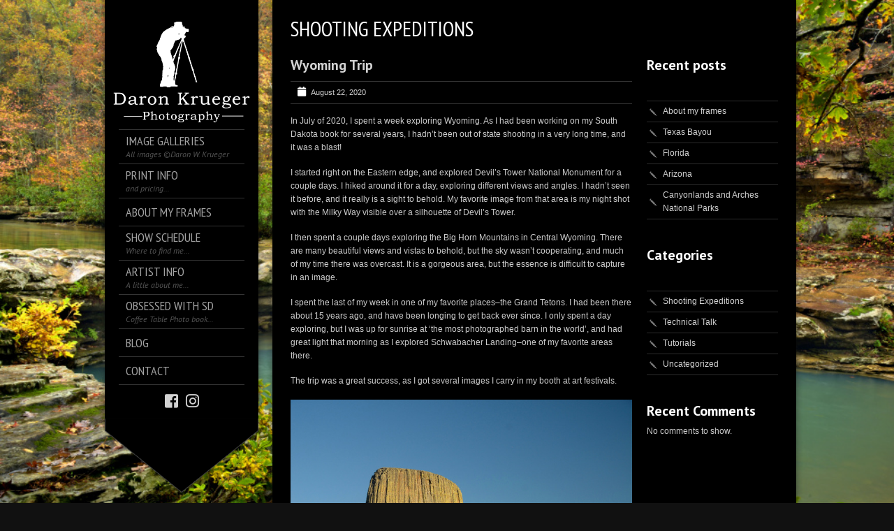

--- FILE ---
content_type: text/html; charset=UTF-8
request_url: https://www.daronkrueger.com/wyoming-trip/
body_size: 11328
content:
<!DOCTYPE html>
<!--[if lt IE 7]> <html class="no-js lt-ie9 lt-ie8 lt-ie7" lang="en"> <![endif]-->
<!--[if IE 7]>    <html class="no-js lt-ie9 lt-ie8" lang="en"> <![endif]-->
<!--[if IE 8]>    <html class="no-js lt-ie9" lang="en"> <![endif]-->
<!--[if gt IE 8]><!--> 
<html class="no-js" lang="en-US">
<!--<![endif]-->
<head>
<meta charset="utf-8" />
<!-- Set the viewport width to device width for mobile -->
<meta name="viewport" content="width=device-width, initial-scale=1" />
<link rel="icon" type="image/png" href="https://www.daronkrueger.com/wp-content/uploads/silhouette-red-1.png">	
<link rel="profile" href="https://gmpg.org/xfn/11" />
<link rel="stylesheet" type="text/css" media="all" href="https://www.daronkrueger.com/wp-content/themes/kingsize/style.css" /> <!-- Style Sheet -->
<link rel="pingback" href="https://www.daronkrueger.com/xmlrpc.php" /> <!-- Pingback Call -->
<!-- IE Fix for HTML5 Tags -->
<!--[if lt IE 9]>
<script src="https://html5shiv.googlecode.com/svn/trunk/html5.js"></script>
<![endif]-->
<!-- calling global variables -->
<script type="text/javascript">		
// Template Directory going here
var template_directory = 'https://www.daronkrueger.com/wp-content/themes/kingsize';
//contact form
var contact_form_name = 'Please enter your name';
var contact_form_email = 'Please enter your e-mail';
var contact_form_valid_email = 'Please provide a valid e-mail';
var contact_form_message = 'Please enter your message';
var contact_form_captcha = 'Please select Captcha Code';
//show/hide navigation language
var hideNav = 'Hide the navigation';
var showNav = 'Show the navigation';
//LazyLoader Option
var	lazyloader_status = false;
//ReCaptcha Enable status
var	ReCaptcha_Status = false;
</script>
<!-- End calling global variables -->
<!-- Do Not Remove the Below -->
<title>Wyoming Trip &#8211; Daron Krueger Photography</title>
<meta name='robots' content='max-image-preview:large' />
<style>img:is([sizes="auto" i], [sizes^="auto," i]) { contain-intrinsic-size: 3000px 1500px }</style>
<link rel='dns-prefetch' href='//fonts.googleapis.com' />
<link rel="alternate" type="application/rss+xml" title="Daron Krueger Photography &raquo; Feed" href="https://www.daronkrueger.com/feed/" />
<link rel="alternate" type="application/rss+xml" title="Daron Krueger Photography &raquo; Comments Feed" href="https://www.daronkrueger.com/comments/feed/" />
<link rel="alternate" type="application/rss+xml" title="Daron Krueger Photography &raquo; Wyoming Trip Comments Feed" href="https://www.daronkrueger.com/wyoming-trip/feed/" />
<link rel='stylesheet' id='google-fonts-css' href='//fonts.googleapis.com/css?family=PT+Sans+Narrow%7CPT+Sans%3Ai%2Cb%2Cbi&#038;ver=6.8.1' type='text/css' media='all' />
<!-- <link rel='stylesheet' id='wp-block-library-css' href='https://www.daronkrueger.com/wp-includes/css/dist/block-library/style.min.css?ver=c567870090489ae05846d311480ef727' type='text/css' media='all' /> -->
<link rel="stylesheet" type="text/css" href="//www.daronkrueger.com/wp-content/cache/wpfc-minified/qtj9rygo/1g96.css" media="all"/>
<style id='classic-theme-styles-inline-css' type='text/css'>
/*! This file is auto-generated */
.wp-block-button__link{color:#fff;background-color:#32373c;border-radius:9999px;box-shadow:none;text-decoration:none;padding:calc(.667em + 2px) calc(1.333em + 2px);font-size:1.125em}.wp-block-file__button{background:#32373c;color:#fff;text-decoration:none}
</style>
<style id='global-styles-inline-css' type='text/css'>
:root{--wp--preset--aspect-ratio--square: 1;--wp--preset--aspect-ratio--4-3: 4/3;--wp--preset--aspect-ratio--3-4: 3/4;--wp--preset--aspect-ratio--3-2: 3/2;--wp--preset--aspect-ratio--2-3: 2/3;--wp--preset--aspect-ratio--16-9: 16/9;--wp--preset--aspect-ratio--9-16: 9/16;--wp--preset--color--black: #000000;--wp--preset--color--cyan-bluish-gray: #abb8c3;--wp--preset--color--white: #ffffff;--wp--preset--color--pale-pink: #f78da7;--wp--preset--color--vivid-red: #cf2e2e;--wp--preset--color--luminous-vivid-orange: #ff6900;--wp--preset--color--luminous-vivid-amber: #fcb900;--wp--preset--color--light-green-cyan: #7bdcb5;--wp--preset--color--vivid-green-cyan: #00d084;--wp--preset--color--pale-cyan-blue: #8ed1fc;--wp--preset--color--vivid-cyan-blue: #0693e3;--wp--preset--color--vivid-purple: #9b51e0;--wp--preset--gradient--vivid-cyan-blue-to-vivid-purple: linear-gradient(135deg,rgba(6,147,227,1) 0%,rgb(155,81,224) 100%);--wp--preset--gradient--light-green-cyan-to-vivid-green-cyan: linear-gradient(135deg,rgb(122,220,180) 0%,rgb(0,208,130) 100%);--wp--preset--gradient--luminous-vivid-amber-to-luminous-vivid-orange: linear-gradient(135deg,rgba(252,185,0,1) 0%,rgba(255,105,0,1) 100%);--wp--preset--gradient--luminous-vivid-orange-to-vivid-red: linear-gradient(135deg,rgba(255,105,0,1) 0%,rgb(207,46,46) 100%);--wp--preset--gradient--very-light-gray-to-cyan-bluish-gray: linear-gradient(135deg,rgb(238,238,238) 0%,rgb(169,184,195) 100%);--wp--preset--gradient--cool-to-warm-spectrum: linear-gradient(135deg,rgb(74,234,220) 0%,rgb(151,120,209) 20%,rgb(207,42,186) 40%,rgb(238,44,130) 60%,rgb(251,105,98) 80%,rgb(254,248,76) 100%);--wp--preset--gradient--blush-light-purple: linear-gradient(135deg,rgb(255,206,236) 0%,rgb(152,150,240) 100%);--wp--preset--gradient--blush-bordeaux: linear-gradient(135deg,rgb(254,205,165) 0%,rgb(254,45,45) 50%,rgb(107,0,62) 100%);--wp--preset--gradient--luminous-dusk: linear-gradient(135deg,rgb(255,203,112) 0%,rgb(199,81,192) 50%,rgb(65,88,208) 100%);--wp--preset--gradient--pale-ocean: linear-gradient(135deg,rgb(255,245,203) 0%,rgb(182,227,212) 50%,rgb(51,167,181) 100%);--wp--preset--gradient--electric-grass: linear-gradient(135deg,rgb(202,248,128) 0%,rgb(113,206,126) 100%);--wp--preset--gradient--midnight: linear-gradient(135deg,rgb(2,3,129) 0%,rgb(40,116,252) 100%);--wp--preset--font-size--small: 13px;--wp--preset--font-size--medium: 20px;--wp--preset--font-size--large: 36px;--wp--preset--font-size--x-large: 42px;--wp--preset--spacing--20: 0.44rem;--wp--preset--spacing--30: 0.67rem;--wp--preset--spacing--40: 1rem;--wp--preset--spacing--50: 1.5rem;--wp--preset--spacing--60: 2.25rem;--wp--preset--spacing--70: 3.38rem;--wp--preset--spacing--80: 5.06rem;--wp--preset--shadow--natural: 6px 6px 9px rgba(0, 0, 0, 0.2);--wp--preset--shadow--deep: 12px 12px 50px rgba(0, 0, 0, 0.4);--wp--preset--shadow--sharp: 6px 6px 0px rgba(0, 0, 0, 0.2);--wp--preset--shadow--outlined: 6px 6px 0px -3px rgba(255, 255, 255, 1), 6px 6px rgba(0, 0, 0, 1);--wp--preset--shadow--crisp: 6px 6px 0px rgba(0, 0, 0, 1);}:where(.is-layout-flex){gap: 0.5em;}:where(.is-layout-grid){gap: 0.5em;}body .is-layout-flex{display: flex;}.is-layout-flex{flex-wrap: wrap;align-items: center;}.is-layout-flex > :is(*, div){margin: 0;}body .is-layout-grid{display: grid;}.is-layout-grid > :is(*, div){margin: 0;}:where(.wp-block-columns.is-layout-flex){gap: 2em;}:where(.wp-block-columns.is-layout-grid){gap: 2em;}:where(.wp-block-post-template.is-layout-flex){gap: 1.25em;}:where(.wp-block-post-template.is-layout-grid){gap: 1.25em;}.has-black-color{color: var(--wp--preset--color--black) !important;}.has-cyan-bluish-gray-color{color: var(--wp--preset--color--cyan-bluish-gray) !important;}.has-white-color{color: var(--wp--preset--color--white) !important;}.has-pale-pink-color{color: var(--wp--preset--color--pale-pink) !important;}.has-vivid-red-color{color: var(--wp--preset--color--vivid-red) !important;}.has-luminous-vivid-orange-color{color: var(--wp--preset--color--luminous-vivid-orange) !important;}.has-luminous-vivid-amber-color{color: var(--wp--preset--color--luminous-vivid-amber) !important;}.has-light-green-cyan-color{color: var(--wp--preset--color--light-green-cyan) !important;}.has-vivid-green-cyan-color{color: var(--wp--preset--color--vivid-green-cyan) !important;}.has-pale-cyan-blue-color{color: var(--wp--preset--color--pale-cyan-blue) !important;}.has-vivid-cyan-blue-color{color: var(--wp--preset--color--vivid-cyan-blue) !important;}.has-vivid-purple-color{color: var(--wp--preset--color--vivid-purple) !important;}.has-black-background-color{background-color: var(--wp--preset--color--black) !important;}.has-cyan-bluish-gray-background-color{background-color: var(--wp--preset--color--cyan-bluish-gray) !important;}.has-white-background-color{background-color: var(--wp--preset--color--white) !important;}.has-pale-pink-background-color{background-color: var(--wp--preset--color--pale-pink) !important;}.has-vivid-red-background-color{background-color: var(--wp--preset--color--vivid-red) !important;}.has-luminous-vivid-orange-background-color{background-color: var(--wp--preset--color--luminous-vivid-orange) !important;}.has-luminous-vivid-amber-background-color{background-color: var(--wp--preset--color--luminous-vivid-amber) !important;}.has-light-green-cyan-background-color{background-color: var(--wp--preset--color--light-green-cyan) !important;}.has-vivid-green-cyan-background-color{background-color: var(--wp--preset--color--vivid-green-cyan) !important;}.has-pale-cyan-blue-background-color{background-color: var(--wp--preset--color--pale-cyan-blue) !important;}.has-vivid-cyan-blue-background-color{background-color: var(--wp--preset--color--vivid-cyan-blue) !important;}.has-vivid-purple-background-color{background-color: var(--wp--preset--color--vivid-purple) !important;}.has-black-border-color{border-color: var(--wp--preset--color--black) !important;}.has-cyan-bluish-gray-border-color{border-color: var(--wp--preset--color--cyan-bluish-gray) !important;}.has-white-border-color{border-color: var(--wp--preset--color--white) !important;}.has-pale-pink-border-color{border-color: var(--wp--preset--color--pale-pink) !important;}.has-vivid-red-border-color{border-color: var(--wp--preset--color--vivid-red) !important;}.has-luminous-vivid-orange-border-color{border-color: var(--wp--preset--color--luminous-vivid-orange) !important;}.has-luminous-vivid-amber-border-color{border-color: var(--wp--preset--color--luminous-vivid-amber) !important;}.has-light-green-cyan-border-color{border-color: var(--wp--preset--color--light-green-cyan) !important;}.has-vivid-green-cyan-border-color{border-color: var(--wp--preset--color--vivid-green-cyan) !important;}.has-pale-cyan-blue-border-color{border-color: var(--wp--preset--color--pale-cyan-blue) !important;}.has-vivid-cyan-blue-border-color{border-color: var(--wp--preset--color--vivid-cyan-blue) !important;}.has-vivid-purple-border-color{border-color: var(--wp--preset--color--vivid-purple) !important;}.has-vivid-cyan-blue-to-vivid-purple-gradient-background{background: var(--wp--preset--gradient--vivid-cyan-blue-to-vivid-purple) !important;}.has-light-green-cyan-to-vivid-green-cyan-gradient-background{background: var(--wp--preset--gradient--light-green-cyan-to-vivid-green-cyan) !important;}.has-luminous-vivid-amber-to-luminous-vivid-orange-gradient-background{background: var(--wp--preset--gradient--luminous-vivid-amber-to-luminous-vivid-orange) !important;}.has-luminous-vivid-orange-to-vivid-red-gradient-background{background: var(--wp--preset--gradient--luminous-vivid-orange-to-vivid-red) !important;}.has-very-light-gray-to-cyan-bluish-gray-gradient-background{background: var(--wp--preset--gradient--very-light-gray-to-cyan-bluish-gray) !important;}.has-cool-to-warm-spectrum-gradient-background{background: var(--wp--preset--gradient--cool-to-warm-spectrum) !important;}.has-blush-light-purple-gradient-background{background: var(--wp--preset--gradient--blush-light-purple) !important;}.has-blush-bordeaux-gradient-background{background: var(--wp--preset--gradient--blush-bordeaux) !important;}.has-luminous-dusk-gradient-background{background: var(--wp--preset--gradient--luminous-dusk) !important;}.has-pale-ocean-gradient-background{background: var(--wp--preset--gradient--pale-ocean) !important;}.has-electric-grass-gradient-background{background: var(--wp--preset--gradient--electric-grass) !important;}.has-midnight-gradient-background{background: var(--wp--preset--gradient--midnight) !important;}.has-small-font-size{font-size: var(--wp--preset--font-size--small) !important;}.has-medium-font-size{font-size: var(--wp--preset--font-size--medium) !important;}.has-large-font-size{font-size: var(--wp--preset--font-size--large) !important;}.has-x-large-font-size{font-size: var(--wp--preset--font-size--x-large) !important;}
:where(.wp-block-post-template.is-layout-flex){gap: 1.25em;}:where(.wp-block-post-template.is-layout-grid){gap: 1.25em;}
:where(.wp-block-columns.is-layout-flex){gap: 2em;}:where(.wp-block-columns.is-layout-grid){gap: 2em;}
:root :where(.wp-block-pullquote){font-size: 1.5em;line-height: 1.6;}
</style>
<!-- <link rel='stylesheet' id='contact-form-7-css' href='https://www.daronkrueger.com/wp-content/plugins/contact-form-7/includes/css/styles.css?ver=6.0.6' type='text/css' media='all' /> -->
<link rel="stylesheet" type="text/css" href="//www.daronkrueger.com/wp-content/cache/wpfc-minified/8joq8dfi/1g96.css" media="all"/>
<style id='akismet-widget-style-inline-css' type='text/css'>
.a-stats {
--akismet-color-mid-green: #357b49;
--akismet-color-white: #fff;
--akismet-color-light-grey: #f6f7f7;
max-width: 350px;
width: auto;
}
.a-stats * {
all: unset;
box-sizing: border-box;
}
.a-stats strong {
font-weight: 600;
}
.a-stats a.a-stats__link,
.a-stats a.a-stats__link:visited,
.a-stats a.a-stats__link:active {
background: var(--akismet-color-mid-green);
border: none;
box-shadow: none;
border-radius: 8px;
color: var(--akismet-color-white);
cursor: pointer;
display: block;
font-family: -apple-system, BlinkMacSystemFont, 'Segoe UI', 'Roboto', 'Oxygen-Sans', 'Ubuntu', 'Cantarell', 'Helvetica Neue', sans-serif;
font-weight: 500;
padding: 12px;
text-align: center;
text-decoration: none;
transition: all 0.2s ease;
}
/* Extra specificity to deal with TwentyTwentyOne focus style */
.widget .a-stats a.a-stats__link:focus {
background: var(--akismet-color-mid-green);
color: var(--akismet-color-white);
text-decoration: none;
}
.a-stats a.a-stats__link:hover {
filter: brightness(110%);
box-shadow: 0 4px 12px rgba(0, 0, 0, 0.06), 0 0 2px rgba(0, 0, 0, 0.16);
}
.a-stats .count {
color: var(--akismet-color-white);
display: block;
font-size: 1.5em;
line-height: 1.4;
padding: 0 13px;
white-space: nowrap;
}
</style>
<script src='//www.daronkrueger.com/wp-content/cache/wpfc-minified/l9q5blbi/7snl.js' type="text/javascript"></script>
<!-- <script type="text/javascript" src="https://www.daronkrueger.com/wp-includes/js/jquery/jquery.min.js?ver=3.7.1" id="jquery-core-js"></script> -->
<!-- <script type="text/javascript" src="https://www.daronkrueger.com/wp-includes/js/jquery/jquery-migrate.min.js?ver=3.4.1" id="jquery-migrate-js"></script> -->
<!-- <script type="text/javascript" src="https://www.daronkrueger.com/wp-content/themes/kingsize/js/custom.js?ver=c567870090489ae05846d311480ef727" id="custom-js"></script> -->
<!-- <script type="text/javascript" src="https://www.daronkrueger.com/wp-content/themes/kingsize/js/jquery.tipsy.js?ver=c567870090489ae05846d311480ef727" id="tipsy-js"></script> -->
<!-- <script type="text/javascript" src="https://www.daronkrueger.com/wp-content/themes/kingsize/js/foundation.min.js?ver=c567870090489ae05846d311480ef727" id="foundation-js"></script> -->
<!-- <script type="text/javascript" async src="https://www.daronkrueger.com/wp-content/plugins/burst-statistics/helpers/timeme/timeme.min.js?ver=1750790727" id="burst-timeme-js"></script> -->
<link rel="https://api.w.org/" href="https://www.daronkrueger.com/wp-json/" /><link rel="alternate" title="JSON" type="application/json" href="https://www.daronkrueger.com/wp-json/wp/v2/posts/2344" /><link rel="canonical" href="https://www.daronkrueger.com/wyoming-trip/" />
<link rel="alternate" title="oEmbed (JSON)" type="application/json+oembed" href="https://www.daronkrueger.com/wp-json/oembed/1.0/embed?url=https%3A%2F%2Fwww.daronkrueger.com%2Fwyoming-trip%2F" />
<link rel="alternate" title="oEmbed (XML)" type="text/xml+oembed" href="https://www.daronkrueger.com/wp-json/oembed/1.0/embed?url=https%3A%2F%2Fwww.daronkrueger.com%2Fwyoming-trip%2F&#038;format=xml" />
<!--buffer start custom--!>
<!--start callback custom--!>
<style type="text/css">
a, .more-link {color: #D2D2D2;}
a:hover, a:focus, a.underline:hover, a.comment-reply-link:hover {color: #FFFFFF;}
p, body, ul.contact-widget, .woocommerce ul.products li.product .price, .woocommerce div.product p.price, .woocommerce div.product span.price, label, ul, ol, li, blockquote {color: #CCCCCC;}
.container {background-color:rgb(0,0,0) !important;}
.container {border-color:#000000 !important;}
#mainNavigation ul li ul li a.active, #mainNavigation li.current-menu-item a, #navbar li.current-menu-ancestor > a , #mainNavigation li.current-menu-parent > a, #mainNavigation li.current-menu-item a, #mainNavigation li.current-menu-ancestor > a h5, #mainNavigation li.current-menu-parent > a > h5, #mainNavigation li.current-menu-parent > a, #mainNavigation li.current-menu-item a , #mainNavigation li.current-menu-ancestor > a, #mainNavigation li.current-menu-item h5 {color: #FFFFFF;} 
div#mainNavigation ul li a h5:hover { color: ; }
#navContainer h6.sub.space.active {color: #A3A3A3 ;}
div.hide.success p {color: #f59898;}
#mainNavigation ul li ul {background-color: rgb(0,0,0) !important;}
#mainNavigation ul li ul {border: 1px solid #2F2F2F;}
#mainNavigation ul li ul li a {color: ;}
#mainNavigation ul li ul li a:hover {color: ;}
#navSquared, #navRounded, #navCircular {background-color: rgb(0,0,0) !important;}
#logo {height: 160px;}
#navContainer h5 {color: #A3A3A3;}
#navContainer h6 {color: #555555;}
#bgRepeat {background-color: rgb(0,0,0) !important; }
#bgRepeat {border-color:#000000 !important;}
div#navSquared, div#navRounded, div#navCircular {border-color:#000000 !important;}
/* Mobile Menu */
.top-bar ul li.name { background-color: #000000 !important; }
.top-bar ul li.toggle-topbar:hover { background-color: #000000 !important; }
.top-bar ul li.toggle-topbar a { border-color: rgba(255,255,255,1) transparent transparent transparent !important; }
.top-bar.expanded ul li.toggle-topbar a { border-color: transparent transparent rgba(255,255,255,1) transparent !important; }
#cssmenu > ul > li > a { background:  !important; border-bottom: 1px solid #7d7d7d !important; color:  !important; }
#cssmenu > ul > li > a > span.cnt { background:  !important; }
#cssmenu > ul > li > a > span { background: #000000 !important; }
#cssmenu ul ul li.even { background-color:  !important; }
#cssmenu ul ul li.odd { background-color:  !important; }
#cssmenu ul ul a { color:  !important; }
#cssmenu ul ul li { border-bottom: 1px solid  !important; }
h1 {color: #FFFFFF;}
h2 {color: #FFFFFF;} 
h3, #footer_columns h3, #sidebar h3 {color: #FFFFFF;}
h4 {color: #FFFFFF;} 
h5 {color: #FFFFFF;} 
h6 {color: #FFFFFF;} 
h2.title-page {color: #FFFFFF;} 
h2.slidecaption {color: #FFFFFF;} 
#slidedescriptiontext {color: #FFFFFF;}
a#slidebutton {color: #FFFFFF;}
a#slidebutton:hover {color: #FFFFFF;}
.social-networks-menu a, .footer-networks a {color: ;}
.social-networks-menu a:hover, .footer-networks a:hover {color: ;}
.post h3 a, h3.post_title a {color: #FFFFFF;}
.post h3 a:hover, h3.post_title a:hover {color: #D2D2D2;}
/* Font Sizes */
div#navContainer { position: fixed; }
</style>
<!-- Do Not Remove the Above -->
<!-- Included CSS Files  -->
<!-- <link rel="stylesheet" href="https://www.daronkrueger.com/wp-content/themes/kingsize/css/style.css"> -->
<!-- <link rel="stylesheet" href="https://www.daronkrueger.com/wp-content/themes/kingsize/css/custom.css"> -->
<!-- <link rel="stylesheet" href="https://www.daronkrueger.com/wp-content/themes/kingsize/css/mobile_navigation.css" type="text/css" /> -->
<!-- Font Awesome -->
<!-- <link href="https://www.daronkrueger.com/wp-content/themes/kingsize/css/font-awesome/css/all.min.css" rel="stylesheet"> -->
<link rel="stylesheet" type="text/css" href="//www.daronkrueger.com/wp-content/cache/wpfc-minified/860pitjt/4u63.css" media="all"/>
<!-- Theme setting head include wp admin -->
<!-- End Theme setting head include -->
<!-- Gallery / Portfolio control CSS and JS-->		
<!-- <link rel="stylesheet" href="https://www.daronkrueger.com/wp-content/themes/kingsize/css/prettyPhoto.css" type="text/css" media="screen"/> -->
<link rel="stylesheet" type="text/css" href="//www.daronkrueger.com/wp-content/cache/wpfc-minified/30yx9f7a/7snl.css" media="screen"/>
<!-- <script type="text/javascript" src="https://www.daronkrueger.com/wp-content/themes/kingsize/js/jquery.prettyPhoto.js"></script> --> 
<script type="text/javascript">  
jQuery(document).ready(function($) {
var items = jQuery('div#content a,div.post a,div.page_content a').filter(function() {
if (jQuery(this).attr('href')){	
//alert(jQuery(this).attr('rel')); 7/11/2013
if(jQuery(this).attr('rel') == undefined) //if there is no rel defined in anchor
{
return jQuery(this).attr('href').match(/\.(jpg|png|gif|JPG|GIF|PNG|Jpg|Gif|Png|JPEG|Jpeg)/);
}
}
});
if (items.length > 1){
var gallerySwitch="prettyPhoto[gallery]";
}else{
var gallerySwitch="";
}
items.attr('rel',gallerySwitch);	
$("a[href$='.jpg'], a[href$='.jpeg'], a[href$='.gif'], a[href$='.png']").each(function(){
if($(this).attr('rel') == undefined || $(this).attr('rel') == "" || $(this).attr('rel') == null || $(this).attr('rel') == 'gallery'){
$(this).attr('rel','prettyPhoto');
}
});
/*
$('.blog_text').find("a[href$='.jpg']").each(function() {
if($(this).attr('rel') != 'prettyPhoto[gallery]'){
console.log($(this).attr('href'));
//$(this).attr('rel','');	
}
});
*/
$("a[href$='.jpg'],a[href$='.jpeg'],a[href$='.gif'],a[href$='.png']").prettyPhoto({
animationSpeed: 'normal', /* fast/slow/normal */
padding: 40, /* padding for each side of the picture */
opacity: 0.7, /* Value betwee 0 and 1 */
social_tools: false,			showTitle: true /* true/false */		});
})
</script>
<!-- END Portfolio control CSS and JS-->
<!-- Disable Right-click -->
<script type="text/javascript" language="javascript">
jQuery(function($) {
$(this).bind("contextmenu", function(e) {
e.preventDefault();
});
}); 
</script>
<!-- END of Disable Right-click -->
<!-- scripts for background slider -->	
<!-- End scripts for background slider end here -->
<!-- Custom CSS Overrides -->
<!-- Attach the Table CSS and Javascript -->
<!-- <link rel="stylesheet" href="https://www.daronkrueger.com/wp-content/themes/kingsize/css/responsive-tables.css"> -->
<link rel="stylesheet" type="text/css" href="//www.daronkrueger.com/wp-content/cache/wpfc-minified/8ybqdnbt/options.php" media="all"/>
<script src='//www.daronkrueger.com/wp-content/cache/wpfc-minified/7kbmbln8/1g96.js' type="text/javascript"></script>
<!-- <script src="https://www.daronkrueger.com/wp-content/themes/kingsize/js/responsive-tables.js" type="text/javascript" ></script> -->
<!-- Conditional Meta Data -->
<style>
.blog_post { margin-bottom: 60px; }
</style>
</head>
<body data-rsssl=1 class="wp-singular post-template-default single single-post postid-2344 single-format-standard wp-theme-kingsize  body_portfolio body_prettyphoto body_gallery_2col_pp body_portfolio body_colorbox body_gallery_2col_cb">
<script type="text/javascript" src="https://www.daronkrueger.com/wp-content/themes/kingsize/js/supersized.3.2.6.min.js"></script><!-- <link rel="stylesheet" href="https://www.daronkrueger.com/wp-content/themes/kingsize/css/supersized.css" type="text/css" media="screen" /> -->
<link rel="stylesheet" type="text/css" href="//www.daronkrueger.com/wp-content/cache/wpfc-minified/l90sj434/1g96.css" media="screen"/>
<script type="text/javascript">			
jQuery(function($){				
$.supersized({
slides  :  	[ {image : "https://www.daronkrueger.com/wp-content/uploads/DWK_3323.jpg"} ]
});
});		    
</script>
<!-- Mobile Header and Nav Start -->
<nav class="top-bar show-for-small">
<ul>
<!-- Logo Area -->
<li class="name">
<a href="https://www.daronkrueger.com"><img src="https://www.daronkrueger.com/wp-content/uploads/title.jpg" alt="Daron Krueger Photography" /></a>
</li>
<!-- Added Mobile WPML Support -->
<!-- /WPML -->
<li class="toggle-topbar"><a href="#"></a></li>
</ul>
<div id='cssmenu'></div>    
</nav>  
<!-- End Mobile Header and Nav -->	
<!-- Non-mobile Header and Nav -->
<div class="row">
<div id="navContainer" class="front hide-for-small">
<div id="navRepeatPart">
<div id="bgRepeat"></div>        
<div class="logo text-center" id="logo">
<a href="https://www.daronkrueger.com"><img src="https://www.daronkrueger.com/wp-content/uploads/logo.png" alt="Daron Krueger Photography" title="Daron Krueger Photography" /></a>
</div>
<div id="mainNavigation">        	
<!-- Navbar -->
<ul id="menu-main-navigation" class=""><li id="menu-item-1191" class="mainNav menu-item menu-item-type-custom menu-item-object-custom menu-item-has-children"><a> <h5 class="title-page">Image Galleries </h5><h6 class="sub space "><i>All images ©Daron W. Krueger</i></h6></a>
<ul class="sub-menu">
<li id="menu-item-1464" class="mainNav menu-item menu-item-type-post_type menu-item-object-page"><a href="https://www.daronkrueger.com/bestsellers/">Best Sellers</a></li>
<li id="menu-item-8150" class="mainNav menu-item menu-item-type-post_type menu-item-object-page menu-item-has-children"><a href="https://www.daronkrueger.com/bestsellers/">Scenics</a>
<ul class="sub-menu">
<li id="menu-item-8222" class="mainNav no_desc menu-item menu-item-type-post_type menu-item-object-page"><a href="https://www.daronkrueger.com/midwest/">Great Plains</a></li>
<li id="menu-item-8175" class="mainNav no_desc menu-item menu-item-type-post_type menu-item-object-page"><a href="https://www.daronkrueger.com/southwest/">Southwest</a></li>
<li id="menu-item-8158" class="mainNav no_desc menu-item menu-item-type-post_type menu-item-object-page"><a href="https://www.daronkrueger.com/mountains/">Mountains</a></li>
<li id="menu-item-8193" class="mainNav no_desc menu-item menu-item-type-post_type menu-item-object-page"><a href="https://www.daronkrueger.com/water/">Lakes/Rivers/Waterfalls</a></li>
<li id="menu-item-22303" class="mainNav no_desc menu-item menu-item-type-post_type menu-item-object-page"><a href="https://www.daronkrueger.com/ozarks/">Ozarks</a></li>
<li id="menu-item-22279" class="mainNav no_desc menu-item menu-item-type-post_type menu-item-object-page"><a href="https://www.daronkrueger.com/beaches-ocean-piers/">Beaches/Ocean/Piers</a></li>
<li id="menu-item-22507" class="mainNav no_desc menu-item menu-item-type-post_type menu-item-object-page"><a href="https://www.daronkrueger.com/bayou/">Bayou</a></li>
</ul>
</li>
<li id="menu-item-1774" class="mainNav no_desc menu-item menu-item-type-post_type menu-item-object-page"><a href="https://www.daronkrueger.com/wildlife-4/">Wildlife</a></li>
<li id="menu-item-1591" class="mainNav no_desc menu-item menu-item-type-post_type menu-item-object-page"><a href="https://www.daronkrueger.com/rustic/">Rustic</a></li>
<li id="menu-item-1599" class="mainNav no_desc menu-item menu-item-type-post_type menu-item-object-page"><a href="https://www.daronkrueger.com/other-stuff/">Other Stuff</a></li>
<li id="menu-item-2501" class="mainNav no_desc menu-item menu-item-type-post_type menu-item-object-page"><a href="https://www.daronkrueger.com/sizing-examples/">Sizing Examples</a></li>
</ul>
</li>
<li id="menu-item-2520" class="mainNav menu-item menu-item-type-custom menu-item-object-custom menu-item-has-children"><a href="https://www.daronkrueger.com/pricing"> <h5 class="title-page">Print info </h5><h6 class="sub space "><i>and pricing…</i></h6></a>
<ul class="sub-menu">
<li id="menu-item-2503" class="mainNav no_desc menu-item menu-item-type-post_type menu-item-object-page"><a href="https://www.daronkrueger.com/pricing/">Print Info</a></li>
<li id="menu-item-2499" class="mainNav menu-item menu-item-type-post_type menu-item-object-page"><a href="https://www.daronkrueger.com/sizing-examples/">Sizing Examples</a></li>
</ul>
</li>
<li id="menu-item-30604" class="mainNav no_desc menu-item menu-item-type-post_type menu-item-object-post"><a href="https://www.daronkrueger.com/about-my-frames/"> <h5 class="title-page">About my frames </h5></a></li>
<li id="menu-item-1441" class="mainNav menu-item menu-item-type-post_type menu-item-object-page"><a href="https://www.daronkrueger.com/show-schedule/"> <h5 class="title-page">Show Schedule </h5><h6 class="sub space "><i>Where to find me…</i></h6></a></li>
<li id="menu-item-1423" class="mainNav menu-item menu-item-type-post_type menu-item-object-page menu-item-has-children"><a href="https://www.daronkrueger.com/artist-statement/"> <h5 class="title-page">Artist Info </h5><h6 class="sub space "><i>A little about me…</i></h6></a>
<ul class="sub-menu">
<li id="menu-item-1421" class="mainNav no_desc menu-item menu-item-type-post_type menu-item-object-page"><a href="https://www.daronkrueger.com/artist-statement/">Artist Statement</a></li>
<li id="menu-item-1422" class="mainNav no_desc menu-item menu-item-type-post_type menu-item-object-page"><a href="https://www.daronkrueger.com/art-bio/">Art Bio</a></li>
</ul>
</li>
<li id="menu-item-2152" class="mainNav menu-item menu-item-type-post_type menu-item-object-page"><a href="https://www.daronkrueger.com/obsessed-with-south-dakota/"> <h5 class="title-page">Obsessed with SD </h5><h6 class="sub space "><i>Coffee Table Photo book…</i></h6></a></li>
<li id="menu-item-1775" class="mainNav no_desc menu-item menu-item-type-post_type menu-item-object-page"><a href="https://www.daronkrueger.com/blog-2/"> <h5 class="title-page">Blog </h5></a></li>
<li id="menu-item-2205" class="mainNav no_desc menu-item menu-item-type-post_type menu-item-object-page"><a href="https://www.daronkrueger.com/contact-2/"> <h5 class="title-page">Contact </h5></a></li>
</ul>					<!-- Navbar ends here -->	
<!-- BEGIN Menu Social Networks -->
<div class="social-networks-menu hide-for-small">
<a href="http://www.facebook.com/DaronKruegerPhotography" class=""  title="Facebook" target="blank"><i class="fab fa-facebook-square"></i></a>
<a href="http://instagram.com/daronkruegerphotography" class=""  title="Instagram" target="blank"><i class="fab fa-instagram"></i></a>
<!-- Added in v5.1.2 for custom networks -->
</div>
<!-- END Menu Social Networks -->			
<!-- WMPL -->
<!-- /WPML -->
</div>
</div>
<!-- Default Menu Style -->
<div id="navArrowPart">
<div id="navArrowImg"><img src="https://www.daronkrueger.com/wp-content/themes/kingsize/images/hide_menu_back.png" height="130" alt=""></div>
</div>
<!-- /Default Menu Style -->
</div>
</div>
<!-- Non-mobile Header and Nav End -->
<!-- KingSize Website Start -->    
<div class="row" id="mainContainer">
<!--=============  Main Content Start =============-->    
<div class="nine columns container back right">
<!--Page title start-->
<div class="row header">
<div class="eight columns">
<h2 class="title-page">Shooting Expeditions</h2>
</div>
</div>
<!-- Ends Page title --> 
<!-- Begin Breadcrumbs -->
<div class="row">
<div class="twelve columns">
</div>
</div>
<!-- End Breadcrumbs -->
<!--Blog Main Start-->					
<div class="row">
<div class="blog">
<!-- Begin Left Content -->
<div class="blog_block_left">	
<div class="blog_post">
<!-- Begin Post Title -->     
<h3><a href="https://www.daronkrueger.com/wyoming-trip/">Wyoming Trip</a></h3>
<!-- End Post Title -->
<!-- Begin Post Date -->
<div class="blog_date">                    	
<ul class="icon-list">
<li><i class="fa fa-calendar"></i></li>
<li> August 22, 2020</li>
</ul>                                              
</div>
<!-- End Post Date -->
</div>
<!-- Begin Post Thumbnail -->	
<!-- End Post thubmnail -->
<div class="blog_post page_content">
<!-- Begin Post Content -->
<p>In July of 2020, I spent a week exploring Wyoming.  As I had been working on my South Dakota book for several years, I hadn&#8217;t been out of state shooting in a very long time, and it was a blast!</p>
<p>I started right on the Eastern edge, and explored Devil&#8217;s Tower National Monument for a couple days.  I hiked around it for a day, exploring different views and angles.  I hadn&#8217;t seen it before, and it really is a sight to behold.  My favorite image from that area is my night shot with the Milky Way visible over a silhouette of Devil&#8217;s Tower.</p>
<p>I then spent a couple days exploring the Big Horn Mountains in Central Wyoming.  There are many beautiful views and vistas to behold, but the sky wasn&#8217;t cooperating, and much of my time there was overcast.  It is a gorgeous area, but the essence is difficult to capture in an image.</p>
<p>I spent the last of my week in one of my favorite places&#8211;the Grand Tetons.  I had been there about 15 years ago, and have been longing to get back ever since.  I only spent a day exploring, but I was up for sunrise at &#8216;the most photographed barn in the world&#8217;, and had great light that morning as I explored Schwabacher Landing&#8211;one of my favorite areas there.</p>
<p>The trip was a great success, as I got several images I carry in my booth at art festivals.</p>
<figure class="wp-block-image size-large"><img fetchpriority="high" decoding="async" width="667" height="1000" src="https://www.daronkrueger.com/wp-content/uploads/Devils-T.jpg" alt="" class="wp-image-2346" srcset="https://www.daronkrueger.com/wp-content/uploads/Devils-T.jpg 667w, https://www.daronkrueger.com/wp-content/uploads/Devils-T-200x300.jpg 200w, https://www.daronkrueger.com/wp-content/uploads/Devils-T-100x150.jpg 100w" sizes="(max-width: 667px) 100vw, 667px" /><figcaption>Devil&#8217;s Tower</figcaption></figure>
<figure class="wp-block-image size-large"><img decoding="async" width="667" height="1000" src="https://www.daronkrueger.com/wp-content/uploads/Midnight-at-the-Tower.jpg" alt="" class="wp-image-2337" srcset="https://www.daronkrueger.com/wp-content/uploads/Midnight-at-the-Tower.jpg 667w, https://www.daronkrueger.com/wp-content/uploads/Midnight-at-the-Tower-200x300.jpg 200w, https://www.daronkrueger.com/wp-content/uploads/Midnight-at-the-Tower-100x150.jpg 100w" sizes="(max-width: 667px) 100vw, 667px" /><figcaption>Midnight at the Tower</figcaption></figure>
<figure class="wp-block-image size-large"><img decoding="async" width="1000" height="333" src="https://www.daronkrueger.com/wp-content/uploads/Devils-Tower.jpg" alt="" class="wp-image-2347" srcset="https://www.daronkrueger.com/wp-content/uploads/Devils-Tower.jpg 1000w, https://www.daronkrueger.com/wp-content/uploads/Devils-Tower-300x100.jpg 300w, https://www.daronkrueger.com/wp-content/uploads/Devils-Tower-150x50.jpg 150w, https://www.daronkrueger.com/wp-content/uploads/Devils-Tower-768x256.jpg 768w" sizes="(max-width: 1000px) 100vw, 1000px" /><figcaption>Devil&#8217;s Tower</figcaption></figure>
<figure class="wp-block-image size-large"><img loading="lazy" decoding="async" width="1000" height="667" src="https://www.daronkrueger.com/wp-content/uploads/Shell-Creek.jpg" alt="" class="wp-image-2352" srcset="https://www.daronkrueger.com/wp-content/uploads/Shell-Creek.jpg 1000w, https://www.daronkrueger.com/wp-content/uploads/Shell-Creek-300x200.jpg 300w, https://www.daronkrueger.com/wp-content/uploads/Shell-Creek-150x100.jpg 150w, https://www.daronkrueger.com/wp-content/uploads/Shell-Creek-768x512.jpg 768w" sizes="auto, (max-width: 1000px) 100vw, 1000px" /><figcaption>Shell Creek</figcaption></figure>
<figure class="wp-block-image size-large"><img loading="lazy" decoding="async" width="1000" height="667" src="https://www.daronkrueger.com/wp-content/uploads/Meadowlark-Lake.jpg" alt="" class="wp-image-2348" srcset="https://www.daronkrueger.com/wp-content/uploads/Meadowlark-Lake.jpg 1000w, https://www.daronkrueger.com/wp-content/uploads/Meadowlark-Lake-300x200.jpg 300w, https://www.daronkrueger.com/wp-content/uploads/Meadowlark-Lake-150x100.jpg 150w, https://www.daronkrueger.com/wp-content/uploads/Meadowlark-Lake-768x512.jpg 768w" sizes="auto, (max-width: 1000px) 100vw, 1000px" /><figcaption>Meadowlark Lake in Big Horn Mountains</figcaption></figure>
<figure class="wp-block-image size-large"><img loading="lazy" decoding="async" width="1000" height="667" src="https://www.daronkrueger.com/wp-content/uploads/Teton-Fence.jpg" alt="" class="wp-image-2353" srcset="https://www.daronkrueger.com/wp-content/uploads/Teton-Fence.jpg 1000w, https://www.daronkrueger.com/wp-content/uploads/Teton-Fence-300x200.jpg 300w, https://www.daronkrueger.com/wp-content/uploads/Teton-Fence-150x100.jpg 150w, https://www.daronkrueger.com/wp-content/uploads/Teton-Fence-768x512.jpg 768w" sizes="auto, (max-width: 1000px) 100vw, 1000px" /><figcaption>Teton Fence</figcaption></figure>
<figure class="wp-block-image size-large"><img loading="lazy" decoding="async" width="1000" height="667" src="https://www.daronkrueger.com/wp-content/uploads/Teton-Reflections.jpg" alt="" class="wp-image-2355" srcset="https://www.daronkrueger.com/wp-content/uploads/Teton-Reflections.jpg 1000w, https://www.daronkrueger.com/wp-content/uploads/Teton-Reflections-300x200.jpg 300w, https://www.daronkrueger.com/wp-content/uploads/Teton-Reflections-150x100.jpg 150w, https://www.daronkrueger.com/wp-content/uploads/Teton-Reflections-768x512.jpg 768w" sizes="auto, (max-width: 1000px) 100vw, 1000px" /><figcaption>Teton Reflections</figcaption></figure>
<figure class="wp-block-image size-large"><img loading="lazy" decoding="async" width="1000" height="333" src="https://www.daronkrueger.com/wp-content/uploads/Schwabacher-Landing-1.jpg" alt="" class="wp-image-2351" srcset="https://www.daronkrueger.com/wp-content/uploads/Schwabacher-Landing-1.jpg 1000w, https://www.daronkrueger.com/wp-content/uploads/Schwabacher-Landing-1-300x100.jpg 300w, https://www.daronkrueger.com/wp-content/uploads/Schwabacher-Landing-1-150x50.jpg 150w, https://www.daronkrueger.com/wp-content/uploads/Schwabacher-Landing-1-768x256.jpg 768w" sizes="auto, (max-width: 1000px) 100vw, 1000px" /><figcaption>Schwabacher Landing</figcaption></figure>
<figure class="wp-block-image size-large"><img loading="lazy" decoding="async" width="1000" height="667" src="https://www.daronkrueger.com/wp-content/uploads/Neowise.jpg" alt="" class="wp-image-2350" srcset="https://www.daronkrueger.com/wp-content/uploads/Neowise.jpg 1000w, https://www.daronkrueger.com/wp-content/uploads/Neowise-300x200.jpg 300w, https://www.daronkrueger.com/wp-content/uploads/Neowise-150x100.jpg 150w, https://www.daronkrueger.com/wp-content/uploads/Neowise-768x512.jpg 768w" sizes="auto, (max-width: 1000px) 100vw, 1000px" /><figcaption>Neowise</figcaption></figure>
<figure class="wp-block-image size-large"><img loading="lazy" decoding="async" width="1000" height="667" src="https://www.daronkrueger.com/wp-content/uploads/Daybreak-at-the-Tetons-1.jpg" alt="" class="wp-image-2345" srcset="https://www.daronkrueger.com/wp-content/uploads/Daybreak-at-the-Tetons-1.jpg 1000w, https://www.daronkrueger.com/wp-content/uploads/Daybreak-at-the-Tetons-1-300x200.jpg 300w, https://www.daronkrueger.com/wp-content/uploads/Daybreak-at-the-Tetons-1-150x100.jpg 150w, https://www.daronkrueger.com/wp-content/uploads/Daybreak-at-the-Tetons-1-768x512.jpg 768w" sizes="auto, (max-width: 1000px) 100vw, 1000px" /><figcaption>Daybreak at the Tetons</figcaption></figure>
<figure class="wp-block-image size-large"><img loading="lazy" decoding="async" width="1000" height="400" src="https://www.daronkrueger.com/wp-content/uploads/Yellowstone-Lake.jpg" alt="" class="wp-image-2356" srcset="https://www.daronkrueger.com/wp-content/uploads/Yellowstone-Lake.jpg 1000w, https://www.daronkrueger.com/wp-content/uploads/Yellowstone-Lake-300x120.jpg 300w, https://www.daronkrueger.com/wp-content/uploads/Yellowstone-Lake-150x60.jpg 150w, https://www.daronkrueger.com/wp-content/uploads/Yellowstone-Lake-768x307.jpg 768w" sizes="auto, (max-width: 1000px) 100vw, 1000px" /><figcaption>Yellowstone Lake</figcaption></figure>
<figure class="wp-block-image size-large"><img loading="lazy" decoding="async" width="1000" height="667" src="https://www.daronkrueger.com/wp-content/uploads/Teton-Morning.jpg" alt="" class="wp-image-2354" srcset="https://www.daronkrueger.com/wp-content/uploads/Teton-Morning.jpg 1000w, https://www.daronkrueger.com/wp-content/uploads/Teton-Morning-300x200.jpg 300w, https://www.daronkrueger.com/wp-content/uploads/Teton-Morning-150x100.jpg 150w, https://www.daronkrueger.com/wp-content/uploads/Teton-Morning-768x512.jpg 768w" sizes="auto, (max-width: 1000px) 100vw, 1000px" /><figcaption>Teton Morning</figcaption></figure>
<!-- End Post Content -->
</div>
<!-- Begin Next/Prev Pagination -->
<!-- /End Next/Prev Pagination -->
<!-- Begin Post Tags -->
<!-- End Post Tags -->
<!-- Begin Post Comments -->
<!-- Leave a comment box -->
<div id="respond" class="comment-respond">
<h4 id="reply-title" class="comment-reply-title" class="comment-reply-title">Leave a Reply <small><a rel="nofollow" id="cancel-comment-reply-link" href="/wyoming-trip/#respond" style="display:none;">Cancel Reply</a></small></h4><form action="https://www.daronkrueger.com/wp-comments-post.php" method="post" id="comment_form" class="comment-form"><div class="post_text"><p class="comment-notes">Your email address will not be published. Fields marked with * are required</p></div><div class="row"><input class="four columns text center" id="author" name="author" type="text" value="" size="30" aria-required='true' placeholder="Name"/></div>
<div class="row"><input class="four columns text center" id="email" name="email" type="text" value="" size="30" aria-required='true' placeholder="Email"/></div>
<div class="row"><input class="four columns text center" id="url" name="url" type="text" value="" size="30" placeholder="Website"/></div>
<div class="row"><textarea class="twelve columns" rows="6" name="comment" id="comment"  value="Message" placeholder="Message"> </textarea></div>
<p class="form-submit"><input name="submit" type="submit" id="submit" class="send-link" value="Post Comment" /> <input type='hidden' name='comment_post_ID' value='2344' id='comment_post_ID' />
<input type='hidden' name='comment_parent' id='comment_parent' value='0' />
</p><p style="display: none !important;" class="akismet-fields-container" data-prefix="ak_"><label>&#916;<textarea name="ak_hp_textarea" cols="45" rows="8" maxlength="100"></textarea></label><input type="hidden" id="ak_js_1" name="ak_js" value="127"/><script>document.getElementById( "ak_js_1" ).setAttribute( "value", ( new Date() ).getTime() );</script></p></form>	</div><!-- #respond -->
<!-- End Comment Form integration -->
<!-- End Post Comments -->
<!-- END blog_post comments_section -->
<!-- Begin Sidebar -->
</div><!-- End Left Content -->
<div id="sidebar" class="blog_block_right">			        
<div id="block-21" class="widget-container widget_block"><h3 class="widget-title">Recent posts</h3><div class="wp-widget-group__inner-blocks"></div></div><div id="block-13" class="widget-container widget_block widget_recent_entries"><ul class="wp-block-latest-posts__list wp-block-latest-posts"><li><a class="wp-block-latest-posts__post-title" href="https://www.daronkrueger.com/about-my-frames/">About my frames</a></li>
<li><a class="wp-block-latest-posts__post-title" href="https://www.daronkrueger.com/texas-bayou/">Texas Bayou</a></li>
<li><a class="wp-block-latest-posts__post-title" href="https://www.daronkrueger.com/florida/">Florida</a></li>
<li><a class="wp-block-latest-posts__post-title" href="https://www.daronkrueger.com/arizona/">Arizona</a></li>
<li><a class="wp-block-latest-posts__post-title" href="https://www.daronkrueger.com/canyonlands-and-arches-national-parks/">Canyonlands and Arches National Parks</a></li>
</ul></div><div id="block-20" class="widget-container widget_block"><h3 class="widget-title">Categories</h3><div class="wp-widget-group__inner-blocks"></div></div><div id="block-3" class="widget-container widget_block widget_categories"><ul class="wp-block-categories-list wp-block-categories">	<li class="cat-item cat-item-23"><a href="https://www.daronkrueger.com/category/shooting-expeditions/">Shooting Expeditions</a>
</li>
<li class="cat-item cat-item-24"><a href="https://www.daronkrueger.com/category/technical-talk/">Technical Talk</a>
</li>
<li class="cat-item cat-item-4"><a href="https://www.daronkrueger.com/category/tutorials/">Tutorials</a>
</li>
<li class="cat-item cat-item-1"><a href="https://www.daronkrueger.com/category/uncategorized/">Uncategorized</a>
</li>
</ul></div><div id="block-22" class="widget-container widget_block"><h3 class="widget-title">Recent Comments</h3><div class="wp-widget-group__inner-blocks"><div class="has-avatars has-dates has-excerpts no-comments wp-block-latest-comments">No comments to show.</div></div></div><div id="block-12" class="widget-container widget_block widget_text">
<p></p>
</div>			</div> 
<!-- End Sidebar --> 
</div><!-- END blog -->
</div>	<!-- END row  -->
	
<!--Footer Start-->
<footer class="row">    
<div class="row">
<div class="twelve columns centered" style="padding-left:30px; padding-right:30px;">
<hr>
</div>
</div>
<!-- Footer columns -->
<div class="row">
<div class="twelve columns footer">
<div class="four mobile-four columns mobile-fullwidth">
<div id="nav_menu-2" class="widget-container widget_nav_menu"></div>                        </div> 
<div class="four mobile-four columns mobile-fullwidth">
</div>
<div class="four mobile-four columns mobile-fullwidth">
</div> 
</div>
</div> 
<!-- Footer columns end here -->
<div class="row">
<div class="twelve columns centered" style="padding-left:30px; padding-right:30px;">
<hr>
</div>
</div>
<!-- Copyright / Social Footer Begins Here -->
<div class="row">
<div class="twelve columns mobile-twelve copyright-footer">
<div class="six mobile-two columns">
<p class="copyright-text">© Daron W. Krueger</p>
</div>
<div class="six mobile-two columns">
<!-- SOCIAL ICONS -->
<ul class="text-right inline footer-networks">
<a href="http://www.facebook.com/DaronKruegerPhotography" class=""  title="Facebook" target="blank"><i class="fab fa-facebook-square"></i></a>
<a href="http://instagram.com/daronkruegerphotography" class=""  title="Instagram" target="blank"><i class="fab fa-instagram"></i></a>
<!-- Added in v5.1.2 for custom networks -->
</ul>
<!-- SOCIAL ICONS -->
</div>
</div>
</div>
<!-- END Copyright / Social Footer Begins Here -->
</footer>
<!--Footer Ends-->
</div><!-- /Nine columns ends-->
</div><!--/Main Content Ends-->
<!-- Included JS Files (Compressed) -->
<script src="https://www.daronkrueger.com/wp-content/themes/kingsize/js/modernizr.foundation.js"></script>
<script src="https://www.daronkrueger.com/wp-content/themes/kingsize/js/jquery.foundation.tooltips.js"></script>
<script src="https://www.daronkrueger.com/wp-content/themes/kingsize/js/tipsy.js"></script>
<!-- Initialize JS Plugins -->
<script src="https://www.daronkrueger.com/wp-content/themes/kingsize/js/app.js"></script>
<script type="speculationrules">
{"prefetch":[{"source":"document","where":{"and":[{"href_matches":"\/*"},{"not":{"href_matches":["\/wp-*.php","\/wp-admin\/*","\/wp-content\/uploads\/*","\/wp-content\/*","\/wp-content\/plugins\/*","\/wp-content\/themes\/kingsize\/*","\/*\\?(.+)"]}},{"not":{"selector_matches":"a[rel~=\"nofollow\"]"}},{"not":{"selector_matches":".no-prefetch, .no-prefetch a"}}]},"eagerness":"conservative"}]}
</script>
<script type="text/javascript" src="https://www.daronkrueger.com/wp-includes/js/comment-reply.min.js?ver=c567870090489ae05846d311480ef727" id="comment-reply-js" async="async" data-wp-strategy="async"></script>
<script type="text/javascript" id="burst-js-extra">
/* <![CDATA[ */
var burst = {"tracking":{"isInitialHit":true,"lastUpdateTimestamp":0,"beacon_url":"https:\/\/www.daronkrueger.com\/wp-content\/plugins\/burst-statistics\/endpoint.php"},"options":{"cookieless":1,"pageUrl":"https:\/\/www.daronkrueger.com\/wyoming-trip\/","beacon_enabled":1,"do_not_track":1,"enable_turbo_mode":1,"track_url_change":0,"cookie_retention_days":30},"goals":{"completed":[],"scriptUrl":"https:\/\/www.daronkrueger.com\/wp-content\/plugins\/burst-statistics\/\/assets\/js\/build\/burst-goals.js?v=1750790727","active":[]},"cache":{"uid":null,"fingerprint":null,"isUserAgent":null,"isDoNotTrack":null,"useCookies":null}};
/* ]]> */
</script>
<script type="text/javascript" defer src="https://www.daronkrueger.com/wp-content/plugins/burst-statistics/assets/js/build/burst-cookieless.min.js?ver=1750790727" id="burst-js"></script>
<script type="text/javascript" src="https://www.daronkrueger.com/wp-includes/js/dist/hooks.min.js?ver=4d63a3d491d11ffd8ac6" id="wp-hooks-js"></script>
<script type="text/javascript" src="https://www.daronkrueger.com/wp-includes/js/dist/i18n.min.js?ver=5e580eb46a90c2b997e6" id="wp-i18n-js"></script>
<script type="text/javascript" id="wp-i18n-js-after">
/* <![CDATA[ */
wp.i18n.setLocaleData( { 'text direction\u0004ltr': [ 'ltr' ] } );
/* ]]> */
</script>
<script type="text/javascript" src="https://www.daronkrueger.com/wp-content/plugins/contact-form-7/includes/swv/js/index.js?ver=6.0.6" id="swv-js"></script>
<script type="text/javascript" id="contact-form-7-js-before">
/* <![CDATA[ */
var wpcf7 = {
"api": {
"root": "https:\/\/www.daronkrueger.com\/wp-json\/",
"namespace": "contact-form-7\/v1"
}
};
/* ]]> */
</script>
<script type="text/javascript" src="https://www.daronkrueger.com/wp-content/plugins/contact-form-7/includes/js/index.js?ver=6.0.6" id="contact-form-7-js"></script>
<!-- GOOGLE ANALYTICS -->
<script type="text/javascript">
var _gaq = _gaq || [];
_gaq.push(['_setAccount', 'UA-49484318-1']);
_gaq.push(['_setDomainName', 'none']);
_gaq.push(['_setAllowLinker', true]);
_gaq.push(['_trackPageview']);
(function() {
var ga = document.createElement('script'); ga.type = 'text/javascript'; ga.async = true;
ga.src = ('https:' == document.location.protocol ? 'https://ssl' : 'http://www') + '.google-analytics.com/ga.js';
var s = document.getElementsByTagName('script')[0]; s.parentNode.insertBefore(ga, s);
})();
</script>
<!-- GOOGLE ANALYTICS -->
<!-- Portfolio control CSS and JS-->
<script type="text/javascript">	
jQuery(document).ready(function() { 
jQuery('a.posts-read-more').removeAttr('rel');
});
</script>
<!-- END Portfolio control CSS and JS-->
</body>
</html><!-- WP Fastest Cache file was created in 1.494 seconds, on June 25, 2025 @ 1:49 am --><!-- via php -->

--- FILE ---
content_type: text/css
request_url: https://www.daronkrueger.com/wp-content/cache/wpfc-minified/860pitjt/4u63.css
body_size: 35390
content:
@charset 'UTF-8';
* { -webkit-box-sizing: border-box; -moz-box-sizing: border-box; box-sizing: border-box; }
html { font-size: 62.5%; height:100%; }
body { background:url(//www.daronkrueger.com/wp-content/themes/kingsize/images/grid.png); font-family: "Helvetica Neue", "Helvetica", Helvetica, Arial, sans-serif; font-size: 12px; line-height: 1; position: relative; -webkit-font-smoothing: antialiased; } a { text-decoration: none; line-height: inherit; }
a img { border: 0px; }
a:focus { outline: none; }
a.underline:hover { text-decoration:underline; }
a.comment-reply-link:hover { text-decoration:underline; }
a.more { text-decoration:underline; }
a.twitter:hover { text-decoration:underline; }
p a, p a:visited { line-height: inherit; } .left { float: left; }
@media only screen and (max-width: 789px) { .left { float: none; } }
.right { float: right; }
@media only screen and (max-width: 789px) { .right { float: none; } }
.text-left { text-align: left; }
.text-right { text-align: right; }
.text-center { text-align: center; }
.hide { display: none; }
.highlight { background: #ffff99; color:#222; }
.highlight-black { background-color: rgba(0, 0, 0, 0.5); padding: 4px 8px;}
#googlemap img, object, embed { max-width: none; }
#map_canvas embed { max-width: none; }
#map_canvas img { max-width: none; }
#map_canvas object { max-width: none; } figure { margin: 0; } body, div, dl, dt, dd, ul, ol, li, h1, h2, h3, h4, h5, h6, pre, form, p, blockquote, th, td { margin: 0; padding: 0; font-size: 12px; direction: ltr; }
p { font-family: Verdana, sans-serif; font-weight: normal; font-size: 12px; line-height: 1.6; margin-bottom: 17px; }
p.lead { font-size: 15px; line-height: 1.6; margin-bottom: 17px; }
aside p { font-size: 11px; line-height: 1.35; font-style: italic; }
h1, h2, h3, h4, h5, h6 { font-family: 'PT Sans', sans-serif; font-weight: normal; text-rendering: optimizeLegibility; line-height: 1.1; margin-bottom: 12px; margin-top: 12px; font-weight:bold; }
h1 small, h2 small, h3 small, h4 small, h5 small, h6 small { font-size: 60%; color: #6f6f6f; line-height: 0; }
h1 { font:bold 40px 'PT Sans Narrow', 'Helvetica Neue', 'Helvetica', 'Verdana', sans-serif; font-weight:normal;}
h2 { font-size: 30px; }
h3 { font-size: 20px; }
h4 { font-size: 16px; font-style:italic;}
h5 { font-size: 14px; }
h6 { font-size: 14px; }
hr { border: solid #646464; border-width: 1px 0 0; clear: both; margin: 22px 0 21px; height: 0; }
.clearall { clear: both; }
.post-data-divider { border: solid #343434; border-width: 1px 0 0; clear: both; margin: 0px 0 0px; height: 0; }
.comment-line { border: dotted #343434; border-width: 1px 0 0; clear: both; margin-top:30px; height: 0; }
.subheader { line-height: 1.3; color: #6f6f6f; font-weight: 300; margin-bottom: 17px; }
em, i { font-style: italic; line-height: inherit; }
strong, b { font-weight: bold; line-height: inherit; }
small { font-size: 60%; line-height: inherit; }
code { font-weight: bold; background: #ffff99; } ul, ol { font-size: 12px; line-height: 1.6; margin-bottom: 17px; list-style-position: inside; color:#CCCCCC; font-family:Verdana, Arial, Helvetica, sans-serif;}
ul li ul, ul li ol { margin-left: 20px; margin-bottom: 0; }
ul.square, ul.circle, ul.disc { margin-left: 17px; color:#CCCCCC; }
ul.square { list-style-type: square; }
ul.square li ul { list-style: inherit; }
ul.circle { list-style-type: circle; }
ul.circle li ul { list-style: inherit; }
ul.disc { list-style-type: disc; }
ul.disc li ul { list-style: inherit; }
ul.no-bullet { list-style: none; }
ul.no-bullet li.date { list-style: none; font-family:Verdana, Arial, Helvetica, sans-serif; font-size:11px; }
ul.no-bullet li.author { list-style: none; font-family:Verdana, Arial, Helvetica, sans-serif; color:#fff; }
ul.large li { line-height: 21px; }
ul.inline li { display:inline; margin-right:3px; margin-left:3px; cursor:pointer; }
ol li ul, ol li ol { margin-left: 20px; margin-bottom: 0; } blockquote, blockquote p { line-height: 1.5; color: #6f6f6f; font-family:Verdana, Arial, Helvetica, sans-serif; font-style:italic; }
blockquote { margin: 0 0 17px; padding: 12px 20px 0 0px; border-left: 0px solid #ddd; color:#ccc; font-family:Verdana, Arial, Helvetica, sans-serif; font-style:italic; }
blockquote cite { display: block; font-size: 11px; color: #ffffff; }
blockquote cite:before { content: "\2014 \0020"; }
blockquote cite a, blockquote cite a:visited { color: #555555; }
abbr, acronym { text-transform: uppercase; font-size: 90%; color: #222222; border-bottom: 1px solid #ddd; cursor: help; }
abbr { text-transform: none; } .print-only { display: none !important; }
@media print { * { background: transparent !important; color: black !important; box-shadow: none !important; text-shadow: none !important; filter: none !important; -ms-filter: none !important; } a, a:visited { text-decoration: underline; }
a[href]:after { content: " (" attr(href) ")"; }
abbr[title]:after { content: " (" attr(title) ")"; }
.ir a:after, a[href^="javascript:"]:after, a[href^="#"]:after { content: ""; } pre, blockquote { border: 1px solid #999; page-break-inside: avoid; }
thead { display: table-header-group; } tr, img { page-break-inside: avoid; }
img { max-width: 100% !important; }
@page { margin: 0.5cm; }
p, h2, h3 { orphans: 3; widows: 3; }
h2, h3 { page-break-after: avoid; }
.hide-on-print { display: none !important; }
.print-only { display: block !important; } }  form { margin: 0 0 19.41641px; }
.row form .row { margin: 0; }
.row form .row .column, .row form .row .columns { padding: 5px 6px; }
.row form .row.collapse { margin: 0; }
.row form .row.collapse .column, .row form .row.collapse .columns { padding: 0; }
label { font-size: 12px; color: #ffffff; cursor: pointer; display: block; font-weight: 500; margin-bottom: 3px; }
label.right { float: none; text-align: right; }
label.inline { line-height: 30px; margin: 0 0 12px 0; }
@media only screen and (max-width: 789px) { label.right { text-align: left; } }
.prefix, .postfix { display: block; position: relative; z-index: 2; text-align: center; width: 100%; padding-top: 0; padding-bottom: 0; height: 30px; line-height: 29px; }
a.button.prefix, a.button.postfix { padding-left: 0; padding-right: 0; text-align: center; }
span.prefix, span.postfix { background: #f2f2f2; border: 1px solid #cccccc; }
.prefix { left: 2px; -moz-border-radius-topleft: 2px; -webkit-border-top-left-radius: 2px; border-top-left-radius: 2px; -moz-border-radius-bottomleft: 2px; -webkit-border-bottom-left-radius: 2px; border-bottom-left-radius: 2px; overflow: hidden; }
.postfix { right: 2px; -moz-border-radius-topright: 2px; -webkit-border-top-right-radius: 2px; border-top-right-radius: 2px; -moz-border-radius-bottomright: 2px; -webkit-border-bottom-right-radius: 2px; border-bottom-right-radius: 2px; }
input[type="text"], input[type="password"], input[type="date"], input[type="datetime"], input[type="email"], input[type="number"], input[type="search"], input[type="tel"], input[type="time"], input[type="url"], textarea { 
background-color: #1b1b1b; font-family: Verdana, Arial, Helvetica, sans-serif; border: 1px solid #333; -webkit-border-radius: 2px; -moz-border-radius: 2px; -ms-border-radius: 2px; -o-border-radius: 2px; border-radius: 2px; -webkit-box-shadow: inset 0 1px 2px rgba(0, 0, 0, 0.1); -moz-box-shadow: inset 0 1px 2px rgba(0, 0, 0, 0.1); box-shadow: inset 0 1px 2px rgba(0, 0, 0, 0.1); color: #7b7b7b; display: block; font-size: 12px; margin: 0 0 12px 0; padding: 7px; height: 26px; width: 100%; -webkit-transition: all 0.15s linear; -moz-transition: all 0.15s linear; -o-transition: all 0.15s linear; transition: all 0.15s linear; }
input[type="text"].oversize, input[type="password"].oversize, input[type="date"].oversize, input[type="datetime"].oversize, input[type="email"].oversize, input[type="number"].oversize, input[type="search"].oversize, input[type="tel"].oversize, input[type="time"].oversize, input[type="url"].oversize, textarea.oversize { font-size: 17px; padding: 4px 6px; }
input[type="text"]:focus, input[type="password"]:focus, input[type="date"]:focus, input[type="datetime"]:focus, input[type="email"]:focus, input[type="number"]:focus, input[type="search"]:focus, input[type="tel"]:focus, input[type="time"]:focus, input[type="url"]:focus, textarea:focus { background: #222; outline: none !important; border-color: #666666; }
input[type="text"][disabled], input[type="password"][disabled], input[type="date"][disabled], input[type="datetime"][disabled], input[type="email"][disabled], input[type="number"][disabled], input[type="search"][disabled], input[type="tel"][disabled], input[type="time"][disabled], input[type="url"][disabled], textarea[disabled] { background-color: #ddd; }
textarea { height: auto;}
select { width: 100%; } fieldset { border: solid 1px #ddd; border-radius: 3px; -webkit-border-radius: 3px; -moz-border-radius: 3px; padding: 12px 12px 0; margin: 18px 0; }
fieldset legend { font-weight: bold; background: white; padding: 0 3px; margin: 0; margin-left: -3px; } .error input, input.error, .error textarea, textarea.error { border-color: #c60f13; background-color: rgba(198, 15, 19, 0.1); }
.error label, label.error { color: #c60f13; }
.error small, small.error { display: block; padding: 6px 4px; margin-top: -13px; margin-bottom: 12px; background: #c60f13; color: #fff; font-size: 12px; font-size: 1.2rem; font-weight: bold; -moz-border-radius-bottomleft: 2px; -webkit-border-bottom-left-radius: 2px; border-bottom-left-radius: 2px; -moz-border-radius-bottomright: 2px; -webkit-border-bottom-right-radius: 2px; border-bottom-right-radius: 2px; }
span.error{color:#ff0000; margin:6px 0 0 10px; float:left;}
@media only screen and (max-width: 789px) { input[type="text"].one, input[type="password"].one, input[type="date"].one, input[type="datetime"].one, input[type="email"].one, input[type="number"].one, input[type="search"].one, input[type="tel"].one, input[type="time"].one, input[type="url"].one, textarea.one, .row textarea.one { width: 100% !important; }
input[type="text"].two, .row input[type="text"].two, input[type="password"].two, .row input[type="password"].two, input[type="date"].two, .row input[type="date"].two, input[type="datetime"].two, .row input[type="datetime"].two, input[type="email"].two, .row input[type="email"].two, input[type="number"].two, .row input[type="number"].two, input[type="search"].two, .row input[type="search"].two, input[type="tel"].two, .row input[type="tel"].two, input[type="time"].two, .row input[type="time"].two, input[type="url"].two, .row input[type="url"].two, textarea.two, .row textarea.two { width: 100% !important; }
input[type="text"].three, .row input[type="text"].three, input[type="password"].three, .row input[type="password"].three, input[type="date"].three, .row input[type="date"].three, input[type="datetime"].three, .row input[type="datetime"].three, input[type="email"].three, .row input[type="email"].three, input[type="number"].three, .row input[type="number"].three, input[type="search"].three, .row input[type="search"].three, input[type="tel"].three, .row input[type="tel"].three, input[type="time"].three, .row input[type="time"].three, input[type="url"].three, .row input[type="url"].three, textarea.three, .row textarea.three { width: 100% !important; }
input[type="text"].four, .row input[type="text"].four, input[type="password"].four, .row input[type="password"].four, input[type="date"].four, .row input[type="date"].four, input[type="datetime"].four, .row input[type="datetime"].four, input[type="email"].four, .row input[type="email"].four, input[type="number"].four, .row input[type="number"].four, input[type="search"].four, .row input[type="search"].four, input[type="tel"].four, .row input[type="tel"].four, input[type="time"].four, .row input[type="time"].four, input[type="url"].four, .row input[type="url"].four, textarea.four, .row textarea.four { width: 100% !important; }
input[type="text"].five, .row input[type="text"].five, input[type="password"].five, .row input[type="password"].five, input[type="date"].five, .row input[type="date"].five, input[type="datetime"].five, .row input[type="datetime"].five, input[type="email"].five, .row input[type="email"].five, input[type="number"].five, .row input[type="number"].five, input[type="search"].five, .row input[type="search"].five, input[type="tel"].five, .row input[type="tel"].five, input[type="time"].five, .row input[type="time"].five, input[type="url"].five, .row input[type="url"].five, textarea.five, .row textarea.five { width: 100% !important; }
input[type="text"].six, .row input[type="text"].six, input[type="password"].six, .row input[type="password"].six, input[type="date"].six, .row input[type="date"].six, input[type="datetime"].six, .row input[type="datetime"].six, input[type="email"].six, .row input[type="email"].six, input[type="number"].six, .row input[type="number"].six, input[type="search"].six, .row input[type="search"].six, input[type="tel"].six, .row input[type="tel"].six, input[type="time"].six, .row input[type="time"].six, input[type="url"].six, .row input[type="url"].six, textarea.six, .row textarea.six { width: 100% !important; }
input[type="text"].seven, .row input[type="text"].seven, input[type="password"].seven, .row input[type="password"].seven, input[type="date"].seven, .row input[type="date"].seven, input[type="datetime"].seven, .row input[type="datetime"].seven, input[type="email"].seven, .row input[type="email"].seven, input[type="number"].seven, .row input[type="number"].seven, input[type="search"].seven, .row input[type="search"].seven, input[type="tel"].seven, .row input[type="tel"].seven, input[type="time"].seven, .row input[type="time"].seven, input[type="url"].seven, .row input[type="url"].seven, textarea.seven, .row textarea.seven { width: 100% !important; }
input[type="text"].eight, .row input[type="text"].eight, input[type="password"].eight, .row input[type="password"].eight, input[type="date"].eight, .row input[type="date"].eight, input[type="datetime"].eight, .row input[type="datetime"].eight, input[type="email"].eight, .row input[type="email"].eight, input[type="number"].eight, .row input[type="number"].eight, input[type="search"].eight, .row input[type="search"].eight, input[type="tel"].eight, .row input[type="tel"].eight, input[type="time"].eight, .row input[type="time"].eight, input[type="url"].eight, .row input[type="url"].eight, textarea.eight, .row textarea.eight { width: 100% !important; }
input[type="text"].nine, .row input[type="text"].nine, input[type="password"].nine, .row input[type="password"].nine, input[type="date"].nine, .row input[type="date"].nine, input[type="datetime"].nine, .row input[type="datetime"].nine, input[type="email"].nine, .row input[type="email"].nine, input[type="number"].nine, .row input[type="number"].nine, input[type="search"].nine, .row input[type="search"].nine, input[type="tel"].nine, .row input[type="tel"].nine, input[type="time"].nine, .row input[type="time"].nine, input[type="url"].nine, .row input[type="url"].nine, textarea.nine, .row textarea.nine { width: 100% !important; }
input[type="text"].ten, .row input[type="text"].ten, input[type="password"].ten, .row input[type="password"].ten, input[type="date"].ten, .row input[type="date"].ten, input[type="datetime"].ten, .row input[type="datetime"].ten, input[type="email"].ten, .row input[type="email"].ten, input[type="number"].ten, .row input[type="number"].ten, input[type="search"].ten, .row input[type="search"].ten, input[type="tel"].ten, .row input[type="tel"].ten, input[type="time"].ten, .row input[type="time"].ten, input[type="url"].ten, .row input[type="url"].ten, textarea.ten, .row textarea.ten { width: 100% !important; }
input[type="text"].eleven, .row input[type="text"].eleven, input[type="password"].eleven, .row input[type="password"].eleven, input[type="date"].eleven, .row input[type="date"].eleven, input[type="datetime"].eleven, .row input[type="datetime"].eleven, input[type="email"].eleven, .row input[type="email"].eleven, input[type="number"].eleven, .row input[type="number"].eleven, input[type="search"].eleven, .row input[type="search"].eleven, input[type="tel"].eleven, .row input[type="tel"].eleven, input[type="time"].eleven, .row input[type="time"].eleven, input[type="url"].eleven, .row input[type="url"].eleven, textarea.eleven, .row textarea.eleven { width: 100% !important; }
input[type="text"].twelve, .row input[type="text"].twelve, input[type="password"].twelve, .row input[type="password"].twelve, input[type="date"].twelve, .row input[type="date"].twelve, input[type="datetime"].twelve, .row input[type="datetime"].twelve, input[type="email"].twelve, .row input[type="email"].twelve, input[type="number"].twelve, .row input[type="number"].twelve, input[type="search"].twelve, .row input[type="search"].twelve, input[type="tel"].twelve, .row input[type="tel"].twelve, input[type="time"].twelve, .row input[type="time"].twelve, input[type="url"].twelve, .row input[type="url"].twelve, textarea.twelve, .row textarea.twelve { width: 100% !important; } } form.custom { }
form.custom span.custom { display: inline-block; width: 16px; height: 16px; position: relative; top: 2px; border: solid 1px #ccc; background: #fff; }
form.custom span.custom.radio { -webkit-border-radius: 100px; -moz-border-radius: 100px; -ms-border-radius: 100px; -o-border-radius: 100px; border-radius: 100px; }
form.custom span.custom.checkbox:before { content: ""; display: block; line-height: 0.8; height: 14px; width: 14px; text-align: center; position: absolute; top: 0; left: 0; font-size: 14px; color: #fff; }
form.custom span.custom.radio.checked:before { content: ""; display: block; width: 8px; height: 8px; -webkit-border-radius: 100px; -moz-border-radius: 100px; -ms-border-radius: 100px; -o-border-radius: 100px; border-radius: 100px; background: #222; position: relative; top: 3px; left: 3px; }
form.custom span.custom.checkbox.checked:before { content: "\00d7"; color: #222; }
form.custom div.custom.dropdown { display: block; position: relative; width: auto; height: 28px; margin-bottom: 9px; margin-top: 2px; }
form.custom div.custom.dropdown a.current { display: block; width: auto; line-height: 26px; min-height: 28px; padding: 0; padding-left: 6px; padding-right: 38px; border: solid 1px #ddd; color: #141414; background-color: #fff; white-space: nowrap; }
form.custom div.custom.dropdown a.selector { position: absolute; width: 27px; height: 28px; display: block; right: 0; top: 0; border: solid 1px #ddd; }
form.custom div.custom.dropdown a.selector:after { content: ""; display: block; content: ""; display: block; width: 0; height: 0; border: solid 5px; border-color: #aaaaaa transparent transparent transparent; position: absolute; left: 50%; top: 50%; margin-top: -2px; margin-left: -5px; }
form.custom div.custom.dropdown:hover a.selector:after, form.custom div.custom.dropdown.open a.selector:after { content: ""; display: block; width: 0; height: 0; border: solid 5px; border-color: #222222 transparent transparent transparent; }
form.custom div.custom.dropdown.open ul { display: block; z-index: 10; }
form.custom div.custom.dropdown.small { width: 134px !important; }
form.custom div.custom.dropdown.medium { width: 254px !important; }
form.custom div.custom.dropdown.large { width: 434px !important; }
form.custom div.custom.dropdown.expand { width: 100% !important; }
form.custom div.custom.dropdown.open.small ul { width: 134px !important; }
form.custom div.custom.dropdown.open.medium ul { width: 254px !important; }
form.custom div.custom.dropdown.open.large ul { width: 434px !important; }
form.custom div.custom.dropdown.open.expand ul { width: 100% !important; }
form.custom div.custom.dropdown ul { position: absolute; width: auto; display: none; margin: 0; left: 0; top: 27px; margin: 0; padding: 0; background: #fff; background: rgba(255, 255, 255, 0.95); border: solid 1px #cccccc; }
form.custom div.custom.dropdown ul li { color: #555; font-size: 11px; cursor: pointer; padding: 3px; padding-left: 6px; padding-right: 38px; min-height: 18px; line-height: 18px; margin: 0; white-space: nowrap; list-style: none; }
form.custom div.custom.dropdown ul li.selected { background: #cdebf5; color: #000; }
form.custom div.custom.dropdown ul li.selected:after { content: "\2013"; position: absolute; right: 10px; }
form.custom div.custom.dropdown ul li:hover { background-color: #e3f4f9; color: #222; }
form.custom div.custom.dropdown ul li:hover:after { content: "\2013"; position: absolute; right: 10px; color: #8ed3e7; }
form.custom div.custom.dropdown ul li.selected:hover { background: #cdebf5; cursor: default; color: #000; }
form.custom div.custom.dropdown ul li.selected:hover:after { color: #000; }
form.custom div.custom.dropdown ul.show { display: block; }
form.custom .custom.disabled { background-color: #ddd; } @-moz-document url-prefix() { form.custom div.custom.dropdown a.selector { height: 30px; } }
.lt-ie9 form.custom div.custom.dropdown a.selector { height: 30px; } .row { width: 1000px; max-width: 100%; min-width: 768px; margin: 0 auto; }
.row .row { width: auto; max-width: none; min-width: 0; margin: 0 -15px; }
.row.collapse .column, .row.collapse .columns { padding: 0; }
.row .row { width: auto; max-width: none; min-width: 0; margin: 0 -15px; }
.row .row.collapse { margin: 0; }
.column, .columns { float: left; min-height: 1px; padding: 0 10px; position: relative; }
.column.centered, .columns.centered { margin: 0 auto; }
[class*="column"] + [class*="column"]:last-child { }
[class*="column"] + [class*="column"].end { float: left; }
.one, .row .one { width: 8.33333%; }
.six_col, .row .six_col { width: 16.66667%; }
.two, .row .two { width: 20%; }
.three, .row .three { width: 25%; }
.four, .row .four { width: 33.33333%; }
.five, .row .five { width: 41.66667%; }
.six, .row .six { width: 50%; }
.seven, .row .seven { width: 58.33333%; }
.eight, .row .eight { width: 66.66667%; }
.nine, .row .nine { width: 75%; }
.ten, .row .ten { width: 83.33333%; }
.eleven, .row .eleven { width: 91.66667%; }
.twelve, .row .twelve { width: 100%; }
.row .offset-by-one { margin-left: 8.33333%; }
.row .offset-by-two { margin-left: 16.66667%; }
.row .offset-by-three { margin-left: 25%; }
.row .offset-by-four { margin-left: 33.33333%; }
.row .offset-by-five { margin-left: 41.66667%; }
.row .offset-by-six { margin-left: 50%; }
.row .offset-by-seven { margin-left: 58.33333%; }
.row .offset-by-eight { margin-left: 66.66667%; }
.row .offset-by-nine { margin-left: 75%; }
.row .offset-by-ten { margin-left: 83.33333%; }
.push-two { left: 16.66667%; }
.pull-two { right: 16.66667%; }
.push-three { left: 25%; }
.pull-three { right: 25%; }
.push-four { left: 33.33333%; }
.pull-four { right: 33.33333%; }
.push-five { left: 41.66667%; }
.pull-five { right: 41.66667%; }
.push-six { left: 50%; }
.pull-six { right: 50%; }
.push-seven { left: 58.33333%; }
.pull-seven { right: 58.33333%; }
.push-eight { left: 66.66667%; }
.pull-eight { right: 66.66667%; }
.push-nine { left: 75%; }
.pull-nine { right: 75%; }
.push-ten { left: 83.33333%; }
.pull-ten { right: 83.33333%; }
img, object, embed { max-width: 100%; height: auto; }
object, embed { height: 100%; } #supersized a img{max-width:none;}
img { -ms-interpolation-mode: bicubic; }
#map_canvas img, .map_canvas img { max-width: none!important; } .row { *zoom: 1; }
.row:before, .row:after { content: ""; display: table; }
.row:after { clear: both; } @media only screen and (max-width: 789px) { body { -webkit-text-size-adjust: none; -ms-text-size-adjust: none; width: 100%; min-width: 0; margin-left: 0; margin-right: 0; padding-left: 0; padding-right: 0; }
.row { width: auto; min-width: 0; margin-left: 0; margin-right: 0; }
.column, .columns { width: 100% !important; }
.column:last-child, .columns:last-child { }
[class*="column"] + [class*="column"]:last-child { }
.column:before, .columns:before, .column:after, .columns:after { content: ""; display: table; }
.column:after, .columns:after { clear: both; }
.offset-by-one, .offset-by-two, .offset-by-three, .offset-by-four, .offset-by-five, .offset-by-six, .offset-by-seven, .offset-by-eight, .offset-by-nine, .offset-by-ten { margin-left: 0 !important; }
.push-two, .push-three, .push-four, .push-five, .push-six, .push-seven, .push-eight, .push-nine, .push-ten { left: auto; }
.pull-two, .pull-three, .pull-four, .pull-five, .pull-six, .pull-seven, .pull-eight, .pull-nine, .pull-ten { right: auto; } .row .mobile-one { width: 25% !important; float: left; padding: 0 15px; }
.row .mobile-one:last-child { }
.row .mobile-one.end { float: left; }
.row.collapse .mobile-one { padding: 0; }
.row .mobile-two { width: 50% !important; float: left; padding: 0 15px; }  
.row .mobile-two:last-child { float: right; }
.row .mobile-two.end { float: left; }
.row.collapse .mobile-two { padding: 0; }
.row .mobile-three {width: 50% !important; float: left; padding: 0 15px; }
.row .mobile-three:last-child { }
.row .mobile-three.end { float: left; }
.row.collapse .mobile-three { padding: 0; }
.row .mobile-four { width: 33.333% !important; float: left; padding: 0 15px; }
.row .mobile-four:last-child { float: right; }
.row .mobile-four.end { float: left; }
.row .mobile-eight { width: 66.666% !important; float: left; padding: 0 15px; }
.row .mobile-eight:last-child { float: right; }
.row .mobile-eight.end { float: left; }
.row .mobile-twelve{width:100% !important;}
.row.collapse .mobile-four { padding: 0; }
.push-one-mobile { left: 25%; }
.pull-one-mobile { right: 25%; }
.push-two-mobile { left: 50%; }
.pull-two-mobile { right: 50%; }
.push-three-mobile { left: 75%; }
.pull-three-mobile { right: 75%; } }  .block-grid { display: block; overflow: hidden; padding: 0; }
.block-grid > li { display: block; height: auto; float: left; }
.block-grid.one-up { margin: 0; }
.block-grid.one-up > li { width: 100%; padding: 0 0 15px; }
.block-grid.two-up { margin: 0 -15px; }
.block-grid.two-up > li { width: 50%; padding: 0 15px 15px; }
.block-grid.two-up > li:nth-child(2n+1) { clear: both; }
.block-grid.three-up { margin: 0 -12px; }
.block-grid.three-up > li { width: 33.33%; padding: 0 12px 12px; }
.block-grid.three-up > li:nth-child(3n+1) { clear: both; }
.block-grid.four-up { margin: 0 -10px; }
.block-grid.four-up > li { width: 25%; padding: 0 10px 10px; }
.block-grid.four-up > li:nth-child(4n+1) { clear: both; }
.block-grid.five-up { margin: 0 -8px; }
.block-grid.five-up > li { width: 20%; padding: 0 8px 8px; }
.block-grid.five-up > li:nth-child(5n+1) { clear: both; } @media only screen and (max-width: 789px) { .block-grid.mobile > li { float: none; width: 100%; margin-left: 0; }
.block-grid > li { clear: none !important; }
.block-grid.mobile-two-up > li { width: 50%; }
.block-grid.mobile-two-up > li:nth-child(2n+1) { clear: both; }
.block-grid.mobile-three-up > li { width: 33.33%; }
.block-grid.mobile-three-up > li:nth-child(3n+1) { clear: both !important; }
.block-grid.mobile-four-up > li { width: 25%; }
.block-grid.mobile-four-up > li:nth-child(4n+1) { clear: both; }
.block-grid.mobile-five-up > li:nth-child(5n+1) { clear: both; } } .butn {
display: inline-block;
outline: none;
cursor: pointer;
text-align: center;
margin: 10px;
text-decoration: none;
font: italic bold 14px/100% "Helvetica Neue", Verdana, Helvetica, sans-serif;
padding: .5em 2em .55em;
text-shadow: 0 1px 1px rgba(0,0,0,.3);
-webkit-border-radius: .5em;
-moz-border-radius: .5em;
border-radius: .5em;
-webkit-box-shadow: 0 1px 2px rgba(0,0,0,.2);
-moz-box-shadow: 0 1px 2px rgba(0,0,0,.2);
box-shadow: 0 1px 2px rgba(0,0,0,.2);
}
.butn:hover {
text-decoration: none;
}
.butn:active {
position: relative;
top: 1px;
}  .black {
color: #d7d7d7;
border: solid 1px #333;
background: #333;
background: -webkit-gradient(linear, left top, left bottom, from(#666), to(#000));
background: -moz-linear-gradient(top,  #666,  #000);
}
.black:hover {
background: #000;
background: -webkit-gradient(linear, left top, left bottom, from(#444), to(#000));
background: -moz-linear-gradient(top,  #444,  #000);
}
.black:active {
color: #666;
background: -webkit-gradient(linear, left top, left bottom, from(#000), to(#444));
background: -moz-linear-gradient(top,  #000,  #444);
} .gray {
color: #e9e9e9;
border: solid 1px #555;
background: #6e6e6e;
background: -webkit-gradient(linear, left top, left bottom, from(#888), to(#575757));
background: -moz-linear-gradient(top,  #888,  #575757);
}
.gray:hover {
background: #616161;
background: -webkit-gradient(linear, left top, left bottom, from(#757575), to(#4b4b4b));
background: -moz-linear-gradient(top,  #757575,  #4b4b4b);
}
.gray:active {
color: #afafaf;
background: -webkit-gradient(linear, left top, left bottom, from(#575757), to(#888));
background: -moz-linear-gradient(top,  #575757,  #888);
} .white {
color: #606060;
border: solid 1px #b7b7b7;
background: #fff;
background: -webkit-gradient(linear, left top, left bottom, from(#fff), to(#ededed));
background: -moz-linear-gradient(top,  #fff,  #ededed);
}
.white:hover {
background: #ededed;
background: -webkit-gradient(linear, left top, left bottom, from(#fff), to(#dcdcdc));
background: -moz-linear-gradient(top,  #fff,  #dcdcdc);
}
.white:active {
color: #999;
background: -webkit-gradient(linear, left top, left bottom, from(#ededed), to(#fff));
background: -moz-linear-gradient(top,  #ededed,  #fff);
} .orange {
color: #fef4e9;
border: solid 1px #da7c0c;
background: #f78d1d;
background: -webkit-gradient(linear, left top, left bottom, from(#faa51a), to(#f47a20));
background: -moz-linear-gradient(top,  #faa51a,  #f47a20);
}
.orange:hover {
background: #f47c20;
background: -webkit-gradient(linear, left top, left bottom, from(#f88e11), to(#f06015));
background: -moz-linear-gradient(top,  #f88e11,  #f06015);
}
.orange:active {
color: #fcd3a5;
background: -webkit-gradient(linear, left top, left bottom, from(#f47a20), to(#faa51a));
background: -moz-linear-gradient(top,  #f47a20,  #faa51a);
} .red {
color: #faddde;
border: solid 1px #980c10;
background: #d81b21;
background: -webkit-gradient(linear, left top, left bottom, from(#ed1c24), to(#aa1317));
background: -moz-linear-gradient(top,  #ed1c24,  #aa1317);
}
.red:hover {
background: #b61318;
background: -webkit-gradient(linear, left top, left bottom, from(#c9151b), to(#a11115));
background: -moz-linear-gradient(top,  #c9151b,  #a11115);
}
.red:active {
color: #de898c;
background: -webkit-gradient(linear, left top, left bottom, from(#aa1317), to(#ed1c24));
background: -moz-linear-gradient(top,  #aa1317,  #ed1c24);
} .blue {
color: #d9eef7;
border: solid 1px #0076a3;
background: #0095cd;
background: -webkit-gradient(linear, left top, left bottom, from(#00adee), to(#0078a5));
background: -moz-linear-gradient(top,  #00adee,  #0078a5);
}
.blue:hover {
background: #007ead;
background: -webkit-gradient(linear, left top, left bottom, from(#0095cc), to(#00678e));
background: -moz-linear-gradient(top,  #0095cc,  #00678e);
}
.blue:active {
color: #80bed6;
background: -webkit-gradient(linear, left top, left bottom, from(#0078a5), to(#00adee));
background: -moz-linear-gradient(top,  #0078a5,  #00adee);
} .rosy {
color: #fae7e9;
border: solid 1px #b73948;
background: #da5867;
background: -webkit-gradient(linear, left top, left bottom, from(#f16c7c), to(#bf404f));
background: -moz-linear-gradient(top,  #f16c7c,  #bf404f);
}
.rosy:hover {
background: #ba4b58;
background: -webkit-gradient(linear, left top, left bottom, from(#cf5d6a), to(#a53845));
background: -moz-linear-gradient(top,  #cf5d6a,  #a53845);
}
.rosy:active {
color: #dca4ab;
background: -webkit-gradient(linear, left top, left bottom, from(#bf404f), to(#f16c7c));
background: -moz-linear-gradient(top,  #bf404f,  #f16c7c);
} .green {
color: #e8f0de;
border: solid 1px #538312;
background: #64991e;
background: -webkit-gradient(linear, left top, left bottom, from(#7db72f), to(#4e7d0e));
background: -moz-linear-gradient(top,  #7db72f,  #4e7d0e);
}
.green:hover {
background: #538018;
background: -webkit-gradient(linear, left top, left bottom, from(#6b9d28), to(#436b0c));
background: -moz-linear-gradient(top,  #6b9d28,  #436b0c);
}
.green:active {
color: #a9c08c;
background: -webkit-gradient(linear, left top, left bottom, from(#4e7d0e), to(#7db72f));
background: -moz-linear-gradient(top,  #4e7d0e,  #7db72f);
} .pink {
color: #feeef5;
border: solid 1px #d2729e;
background: #f895c2;
background: -webkit-gradient(linear, left top, left bottom, from(#feb1d3), to(#f171ab));
background: -moz-linear-gradient(top,  #feb1d3,  #f171ab);
}
.pink:hover {
background: #d57ea5;
background: -webkit-gradient(linear, left top, left bottom, from(#f4aacb), to(#e86ca4));
background: -moz-linear-gradient(top,  #f4aacb,  #e86ca4);
}
.pink:active {
color: #f3c3d9;
background: -webkit-gradient(linear, left top, left bottom, from(#f171ab), to(#feb1d3));
background: -moz-linear-gradient(top,  #f171ab,  #feb1d3);
}  .button { width: auto; background: #2ba6cb; border: 1px solid #1e728c; -webkit-box-shadow: 0 1px 0 rgba(255, 255, 255, 0.5) inset; -moz-box-shadow: 0 1px 0 rgba(255, 255, 255, 0.5) inset; box-shadow: 0 1px 0 rgba(255, 255, 255, 0.5) inset; color: white; cursor: pointer; display: inline-block; font-family: "Helvetica Neue", "Helvetica", Helvetica, Arial, sans-serif; font-size: 12px; font-weight: bold; line-height: 1; margin: 0; outline: none; padding: 10px 20px 11px; position: relative; text-align: center; text-decoration: none; -webkit-transition: background-color 0.15s ease-in-out; -moz-transition: background-color 0.15s ease-in-out; -o-transition: background-color 0.15s ease-in-out; transition: background-color 0.15s ease-in-out;      }
.button:hover { color: white; background-color: #2284a1; }
.button:active { -webkit-box-shadow: 0 1px 0 rgba(0, 0, 0, 0.2) inset; -moz-box-shadow: 0 1px 0 rgba(0, 0, 0, 0.2) inset; box-shadow: 0 1px 0 rgba(0, 0, 0, 0.2) inset; }
.button:focus { -webkit-box-shadow: 0 0 4px #2ba6cb, 0 1px 0 rgba(255, 255, 255, 0.5) inset; -moz-box-shadow: 0 0 4px #2ba6cb, 0 1px 0 rgba(255, 255, 255, 0.5) inset; box-shadow: 0 0 4px #2ba6cb, 0 1px 0 rgba(255, 255, 255, 0.5) inset; color: white; }
.button.large { font-size: 17px; padding: 15px 30px 16px; }
.button.medium { font-size: 12px; }
.button.small { font-size: 9px; padding: 7px 14px 8px; }
.button.tiny { font-size: 8px; padding: 5px 10px 6px; }
.button.expand { width: 100%; text-align: center; }
.button.primary { background-color: #2ba6cb; border: 1px solid #1e728c; }
.button.primary:hover { background-color: #2284a1; }
.button.primary:focus { -webkit-box-shadow: 0 0 4px #2ba6cb, 0 1px 0 rgba(255, 255, 255, 0.5) inset; -moz-box-shadow: 0 0 4px #2ba6cb, 0 1px 0 rgba(255, 255, 255, 0.5) inset; box-shadow: 0 0 4px #2ba6cb, 0 1px 0 rgba(255, 255, 255, 0.5) inset; }
.button.success { background-color: #5da423; border: 1px solid #396516; }
.button.success:hover { background-color: #457a1a; }
.button.success:focus { -webkit-box-shadow: 0 0 5px #5da423, 0 1px 0 rgba(255, 255, 255, 0.5) inset; -moz-box-shadow: 0 0 5px #5da423, 0 1px 0 rgba(255, 255, 255, 0.5) inset; box-shadow: 0 0 5px #5da423, 0 1px 0 rgba(255, 255, 255, 0.5) inset; }
.button.alert { background-color: #c60f13; border: 1px solid #7f0a0c; }
.button.alert:hover { background-color: #970b0e; }
.button.alert:focus { -webkit-box-shadow: 0 0 4px #c60f13, 0 1px 0 rgba(255, 255, 255, 0.5) inset; -moz-box-shadow: 0 0 4px #c60f13, 0 1px 0 rgba(255, 255, 255, 0.5) inset; box-shadow: 0 0 4px #c60f13, 0 1px 0 rgba(255, 255, 255, 0.5) inset; }
.button.secondary { background-color: #e9e9e9; color: #1d1d1d; border: 1px solid #c3c3c3; }
.button.secondary:hover { background-color: #d0d0d0; }
.button.secondary:focus { -webkit-box-shadow: 0 0 5px #e9e9e9, 0 1px 0 rgba(255, 255, 255, 0.5) inset; -moz-box-shadow: 0 0 5px #e9e9e9, 0 1px 0 rgba(255, 255, 255, 0.5) inset; box-shadow: 0 0 5px #e9e9e9, 0 1px 0 rgba(255, 255, 255, 0.5) inset; }
.button.radius { -webkit-border-radius: 3px; -moz-border-radius: 3px; -ms-border-radius: 3px; -o-border-radius: 3px; border-radius: 3px; }
.button.round { -webkit-border-radius: 1000px; -moz-border-radius: 1000px; -ms-border-radius: 1000px; -o-border-radius: 1000px; border-radius: 1000px; }
.button.full-width { width: 100%; text-align: center; padding-left: 0px !important; padding-right: 0px !important; }
.button.left-align { text-align: left; text-indent: 12px; }
.button.disabled, .button[disabled] { opacity: 0.6; cursor: default; background: #2ba6cb; -webkit-box-shadow: none; -moz-box-shadow: none; box-shadow: none; }
.button.disabled :hover, .button[disabled] :hover { background: #2ba6cb; }
.button.disabled.success, .button[disabled].success { background-color: #5da423; }
.button.disabled.success:hover, .button[disabled].success:hover { background-color: #5da423; }
.button.disabled.alert, .button[disabled].alert { background-color: #c60f13; }
.button.disabled.alert:hover, .button[disabled].alert:hover { background-color: #c60f13; }
.button.disabled.secondary, .button[disabled].secondary { background-color: #e9e9e9; }
.button.disabled.secondary:hover, .button[disabled].secondary:hover { background-color: #e9e9e9; } input[type=submit].button, button.button { -webkit-appearance: none; }
@media only screen and (max-width: 789px) { .button { display: block; }
button.button, input[type="submit"].button { width: 100%; padding-left: 0; padding-right: 0; } } @-moz-document url-prefix() { button::-moz-focus-inner, input[type="reset"]::-moz-focus-inner, input[type="button"]::-moz-focus-inner, input[type="submit"]::-moz-focus-inner, input[type="file"] > input[type="button"]::-moz-focus-inner { border: none; padding: 0; }
input[type="submit"].tiny.button { padding: 3px 10px 4px; }
input[type="submit"].small.button { padding: 5px 14px 6px; }
input[type="submit"].button, input[type=submit].medium.button { padding: 8px 20px 9px; }
input[type="submit"].large.button { padding: 13px 30px 14px; } } .button.dropdown { position: relative; padding-right: 44px;    }
.button.dropdown.large { padding-right: 60px; }
.button.dropdown.small { padding-right: 28px; }
.button.dropdown.tiny { padding-right: 20px; }
.button.dropdown:after { content: ""; display: block; width: 0; height: 0; border: solid 6px; border-color: white transparent transparent transparent; position: absolute; top: 50%; right: 20px; margin-top: -2px; }
.button.dropdown.large:after { content: ""; display: block; width: 0; height: 0; border: solid 7px; border-color: white transparent transparent transparent; margin-top: -3px; right: 30px; }
.button.dropdown.small:after { content: ""; display: block; width: 0; height: 0; border: solid 5px; border-color: white transparent transparent transparent; margin-top: -2px; right: 14px; }
.button.dropdown.tiny:after { content: ""; display: block; width: 0; height: 0; border: solid 4px; border-color: white transparent transparent transparent; margin-top: -1px; right: 10px; }
.button.dropdown > ul { -webkit-box-sizing: content-box; -moz-box-sizing: content-box; box-sizing: content-box; display: none; position: absolute; left: -1px; background: #fff; background: rgba(255, 255, 255, 0.95); list-style: none; margin: 0; padding: 0; border: 1px solid #cccccc; border-top: none; min-width: 100%; z-index: 40; }
.button.dropdown > ul li { width: 100%; cursor: pointer; padding: 0; min-height: 18px; line-height: 18px; margin: 0; white-space: nowrap; list-style: none; }
.button.dropdown > ul li a { display: block; color: #555; font-size: 11px; font-weight: normal; padding: 6px 14px; text-align: left; }
.button.dropdown > ul li:hover { background-color: #e3f4f9; color: #222; }
.button.dropdown > ul li.divider { min-height: 0; padding: 0; height: 1px; margin: 4px 0; background: #ededed; }
.button.dropdown.up > ul { border-top: 1px solid #cccccc; border-bottom: none; }
.button.dropdown ul.no-hover.show-dropdown { display: block !important; }
.button.dropdown:hover > ul.no-hover { display: none; }
.button.dropdown.split { padding: 0; position: relative;   }
.button.dropdown.split:after { display: none; }
.button.dropdown.split:hover { background-color: #2ba6cb; }
.button.dropdown.split.alert:hover { background-color: #c60f13; }
.button.dropdown.split.success:hover { background-color: #5da423; }
.button.dropdown.split.secondary:hover { background-color: #e9e9e9; }
.button.dropdown.split > a { color: white; display: block; padding: 10px 50px 11px 20px; padding-left: 20px; padding-right: 50px; -webkit-transition: background-color 0.15s ease-in-out; -moz-transition: background-color 0.15s ease-in-out; -o-transition: background-color 0.15s ease-in-out; transition: background-color 0.15s ease-in-out; }
.button.dropdown.split > a:hover { background-color: #2284a1; }
.button.dropdown.split.large > a { padding: 15px 75px 16px 30px; padding-left: 30px; padding-right: 75px; }
.button.dropdown.split.small > a { padding: 7px 35px 8px 14px; padding-left: 14px; padding-right: 35px; }
.button.dropdown.split.tiny > a { padding: 5px 25px 6px 10px; padding-left: 10px; padding-right: 25px; }
.button.dropdown.split > span { background-color: #2ba6cb; position: absolute; right: 0; top: 0; height: 100%; width: 30px; border-left: 1px solid #1e728c; -webkit-box-shadow: 1px 1px 0 rgba(255, 255, 255, 0.5) inset; -moz-box-shadow: 1px 1px 0 rgba(255, 255, 255, 0.5) inset; box-shadow: 1px 1px 0 rgba(255, 255, 255, 0.5) inset; -webkit-transition: background-color 0.15s ease-in-out; -moz-transition: background-color 0.15s ease-in-out; -o-transition: background-color 0.15s ease-in-out; transition: background-color 0.15s ease-in-out; }
.button.dropdown.split > span:hover { background-color: #2284a1; }
.button.dropdown.split > span:after { content: ""; display: block; width: 0; height: 0; border: solid 6px; border-color: white transparent transparent transparent; position: absolute; top: 50%; left: 50%; margin-left: -6px; margin-top: -2px; }
.button.dropdown.split.secondary > span:after { content: ""; display: block; width: 0; height: 0; border: solid 6px; border-color: #1d1d1d transparent transparent transparent; }
.button.dropdown.split.large span { width: 45px; }
.button.dropdown.split.small span { width: 21px; }
.button.dropdown.split.tiny span { width: 15px; }
.button.dropdown.split.large span:after { content: ""; display: block; width: 0; height: 0; border: solid 7px; border-color: white transparent transparent transparent; margin-top: -3px; margin-left: -7px; }
.button.dropdown.split.small span:after { content: ""; display: block; width: 0; height: 0; border: solid 4px; border-color: white transparent transparent transparent; margin-top: -1px; margin-left: -4px; }
.button.dropdown.split.tiny span:after { content: ""; display: block; width: 0; height: 0; border: solid 3px; border-color: white transparent transparent transparent; margin-top: -1px; margin-left: -3px; }
.button.dropdown.split.alert > span { background-color: #c60f13; border-left-color: #7f0a0c; }
.button.dropdown.split.success > span { background-color: #5da423; border-left-color: #396516; }
.button.dropdown.split.secondary > span { background-color: #e9e9e9; border-left-color: #c3c3c3; }
.button.dropdown.split.secondary > a { color: #1d1d1d; }
.button.dropdown.split.alert > a:hover, .button.dropdown.split.alert > span:hover { background-color: #970b0e; }
.button.dropdown.split.success > a:hover, .button.dropdown.split.success > span:hover { background-color: #457a1a; }
.button.dropdown.split.secondary > a:hover, .button.dropdown.split.secondary > span:hover { background-color: #d0d0d0; } ul.button-group { list-style: none; padding: 0; margin: 0 0 12px; *zoom: 1; }
ul.button-group:before, ul.button-group:after { content: ""; display: table; }
ul.button-group:after { clear: both; }
ul.button-group li { padding: 0; margin: 0 0 0 -1px; float: left; }
ul.button-group li:first-child { margin-left: 0; }
ul.button-group.radius li a.button, ul.button-group.radius li a.button.radius, ul.button-group.radius li a.button-rounded { -webkit-border-radius: 0px; -moz-border-radius: 0px; -ms-border-radius: 0px; -o-border-radius: 0px; border-radius: 0px; }
ul.button-group.radius li:first-child a.button, ul.button-group.radius li:first-child a.button.radius { -moz-border-radius-topleft: 3px; -webkit-border-top-left-radius: 3px; border-top-left-radius: 3px; -moz-border-radius-bottomleft: 3px; -webkit-border-bottom-left-radius: 3px; border-bottom-left-radius: 3px; }
ul.button-group.radius li:first-child a.button.rounded { -moz-border-radius-topleft: 1000px; -webkit-border-top-left-radius: 1000px; border-top-left-radius: 1000px; -moz-border-radius-bottomleft: 1000px; -webkit-border-bottom-left-radius: 1000px; border-bottom-left-radius: 1000px; }
ul.button-group.radius li:last-child a.button, ul.button-group.radius li:last-child a.button.radius { -moz-border-radius-topright: 3px; -webkit-border-top-right-radius: 3px; border-top-right-radius: 3px; -moz-border-radius-bottomright: 3px; -webkit-border-bottom-right-radius: 3px; border-bottom-right-radius: 3px; }
ul.button-group.radius li:last-child a.button.rounded { -moz-border-radius-topright: 1000px; -webkit-border-top-right-radius: 1000px; border-top-right-radius: 1000px; -moz-border-radius-bottomright: 1000px; -webkit-border-bottom-right-radius: 1000px; border-bottom-right-radius: 1000px; }
ul.button-group.even a.button { width: 100%; }
ul.button-group.even.two-up li { width: 50%; }
ul.button-group.even.three-up li { width: 33.3%; }
ul.button-group.even.three-up li:first-child { width: 33.4%; }
ul.button-group.even.four-up li { width: 25%; }
ul.button-group.even.five-up li { width: 20%; }
@media only screen and (max-width: 789px) { .button-group button.button, .button-group input[type="submit"].button { width: auto; padding: 10px 20px 11px; }
.button-group button.button.large, .button-group input[type="submit"].button.large { padding: 15px 30px 16px; }
.button-group button.button.medium, .button-group input[type="submit"].button.medium { padding: 10px 20px 11px; }
.button-group button.button.small, .button-group input[type="submit"].button.small { padding: 7px 14px 8px; }
.button-group button.button.tiny, .button-group input[type="submit"].button.tiny { padding: 5px 10px 6px; }
.button-group.even button.button, .button-group.even input[type="submit"].button { width: 100%; padding-left: 0; padding-right: 0; } }
div.button-bar { overflow: hidden; }
div.button-bar ul.button-group { float: left; margin-right: 8px; }
div.button-bar ul.button-group:last-child { margin-left: 0; } .nav-bar { height: 40px; background: #4d4d4d; margin-top: 20px; padding: 0; }
.nav-bar > li { float: left; display: block; position: relative; padding: 0; margin: 0; border: 1px solid #333333; border-right: none; line-height: 38px; -webkit-box-shadow: 1px 0 0 rgba(255, 255, 255, 0.2) inset; -moz-box-shadow: 1px 0 0 rgba(255, 255, 255, 0.2) inset; box-shadow: 1px 0 0 rgba(255, 255, 255, 0.2) inset; }
.nav-bar > li:first-child { -webkit-box-shadow: 0 0 0; -moz-box-shadow: 0 0 0; box-shadow: 0 0 0; }
.nav-bar > li:last-child { border-right: solid 1px #333333; -webkit-box-shadow: 1px 0 0 rgba(255, 255, 255, 0.2) inset, 1px 0 0 rgba(255, 255, 255, 0.2); -moz-box-shadow: 1px 0 0 rgba(255, 255, 255, 0.2) inset, 1px 0 0 rgba(255, 255, 255, 0.2); box-shadow: 1px 0 0 rgba(255, 255, 255, 0.2) inset, 1px 0 0 rgba(255, 255, 255, 0.2); }
.nav-bar > li.active { background: #2ba6cb; border-color: #2284a1; }
.nav-bar > li.active > a { color: white; cursor: default; }
.nav-bar > li.active:hover { background: #2ba6cb; cursor: default; }
.nav-bar > li:hover { background: #000; background-image:url(//www.daronkrueger.com/wp-content/themes/kingsize/images/menu_hover_arrow.png); background-position:right; background-repeat:no-repeat; }
.nav-bar > li > a { color: #e6e6e6; }
.nav-bar > li ul { margin-bottom: 0; }
.nav-bar > li .flyout { display: none; width: 183px; }
.nav-bar > li.has-flyout > a:first-child { padding-right: 40px; position: relative; }
.nav-bar > li.has-flyout > a:first-child:after { content: ""; display: block; width: 0; height: 0; border: solid 0px; border-color: #e6e6e6 transparent transparent transparent; position: absolute; right: 20px; top: 17px; }
.nav-bar > li.has-flyout > a.flyout-toggle { border-left: 0 !important; position: absolute; right: 0; top: 0; padding: 20px; z-index: 2; display: block; }
.nav-bar > li.has-flyout.is-touch > a:first-child { padding-right: 55px; }
.nav-bar > li.has-flyout.is-touch > a.flyout-toggle { border-left: 1px dashed #666; }
.nav-bar > li > a:first-child { position: relative; padding: 0 20px; display: block; text-decoration: none; font-size: 12px; }
.nav-bar > li > input { margin: 0 10px; }
.nav-bar.vertical { height: auto;}
.nav-bar.vertical > li { float: none; border-bottom: none; border-right: solid 1px #333333; -webkit-box-shadow: none; -moz-box-shadow: none; box-shadow: none; }
.nav-bar.vertical > li.has-flyout > a:first-child:after { content: ""; display: block; width: 0; height: 0; border: solid 0px; border-color: transparent transparent transparent #e6e6e6; }
.nav-bar.vertical > li .flyout { left: 100%; top: -1px; font-family: 'PT Sans Narrow'; font-weight:normal; margin-left:0px; }
.nav-bar.vertical > li .flyout.right { left: auto; right: 100%; }
.nav-bar.vertical > li.active {  color:#666; }
.nav-bar.vertical > li:last-child { border-bottom: solid 1px #333333; }
.flyout { background: #000000;  padding: 20px; margin: 0; border-left: 1px solid #333; border-right: 1px solid #333; border-bottom: 1px solid #333; position: absolute; top: 39px; left: -1px; width: 250px; z-index:100; -webkit-box-shadow: 0 1px 5px rgba(0, 0, 0, 0.1); -moz-box-shadow: 0 1px 5px rgba(0, 0, 0, 0.1); box-shadow: 0 1px 5px rgba(0, 0, 0, 0.1);  }
.flyout p { line-height: 1.2; font-size: 11px; }
.flyout *:first-child { margin-top: 0; }
.flyout *:last-child { margin-bottom: 0; }
.flyout.small { width: 166.66667px; }
.flyout.large { width: 437.5px; }
.flyout.right { left: auto; right: -2px;}
.flyout.left { right: auto; left: -2px; }
.flyout.up { top: auto; bottom: 39px; }
ul.flyout, .nav-bar li ul { padding: 0; list-style: none; z-index:1000; }
ul.flyout li, .nav-bar li ul li { border-left: solid 0px #333; }
ul.flyout li a, .nav-bar li ul li a { background: #000000; color: #999; border: 0px solid #444; border-width: 1px 0px 0 0; display: block; font-size: 12px; height: auto; line-height: 1; padding: 15px 20px; -webkit-box-shadow: 0 1px 0 rgba(255, 255, 255, 0.5) inset; -moz-box-shadow: 0 1px 0 rgba(255, 255, 255, 0.5) inset; box-shadow: 0 0px 0 #333 inset; }
ul.flyout li a:hover, .nav-bar li ul li a:hover { color: #999; background-image:url(//www.daronkrueger.com/wp-content/themes/kingsize/images/submenu_hover_arrow.png); background-position:right; background-repeat:no-repeat; }
ul.flyout li.active, .nav-bar li ul li.active { margin-top: 0; color: #666; border-top: 0px solid #0e0e0e; border-left: 1px solid #1a1a1a; }
ul.flyout li.active a, .nav-bar li ul li.active a { background: #000; border: none; color: #666; height: auto; margin: 0; position: static; top: 0; -webkit-box-shadow: 0 0 0; -moz-box-shadow: 0 0 0; box-shadow: 0 0 0; } @media only screen and (max-device-width: 1280px) { .touch .nav-bar li.has-flyout > a { padding-right: 36px !important; } }
@media only screen and (max-width: 1279px) and (min-width: 768px) { .touch .nav-bar li a { font-size: 13px; font-size: 1.3rem; }
.touch .nav-bar li.has-flyout > a.flyout-toggle { padding: 20px !important; }
.touch .nav-bar li.has-flyout > a { padding-right: 36px !important; } }
@media only screen and (max-width: 789px) { .nav-bar { height: auto; }
.nav-bar > li { float: none; display: block; border-right: none; }
.nav-bar > li > a.main { text-align: left; border-top: 1px solid #ddd; border-right: none; }
.nav-bar > li:first-child > a.main { border-top: none; }
.nav-bar > li.has-flyout > a.flyout-toggle { position: absolute; right: 0; top: 0; padding: 22px; z-index: 2; display: block; }
.nav-bar > li.has-flyout.is-touch > a.flyout-toggle span { content: ""; width: 0; height: 0; display: block; }
.nav-bar > li.has-flyout > a.flyout-toggle:hover span { border-top-color: #141414; }
.nav-bar.vertical > li.has-flyout > .flyout { left: 0; }
.flyout { position: relative; width: 100% !important; top: auto; margin-right: -2px; border-width: 1px 1px 0 1px; }
.flyout.right { float: none; right: auto; left: -1px; }
.flyout.small, .flyout.large { width: 100% !important; }
.flyout p:last-child { margin-bottom: 18px; } }  div.orbit-wrapper { width: 1px; height: 1px; position: relative; }
div.orbit { width: 1px; height: 1px; position: relative; overflow: hidden; margin-bottom: 17px; }
div.orbit.with-bullets { margin-bottom: 40px; }
div.orbit .orbit-slide { max-width: 100%; position: absolute; top: 0; left: 0; }
div.orbit a.orbit-slide { border: none; line-height: 0; display: none; }
div.orbit div.orbit-slide { width: 100%; height: 100%; }  div.orbit-wrapper div.timer { width: 40px; height: 40px; overflow: hidden; position: absolute; top: 10px; right: 10px; opacity: .6; cursor: pointer; z-index: 31; }
div.orbit-wrapper span.rotator { display: block; width: 40px; height: 40px; position: absolute; top: 0; left: -20px; background: url(//www.daronkrueger.com/wp-content/themes/kingsize/images/foundation/orbit/rotator-black.png) no-repeat; z-index: 3; }
div.orbit-wrapper span.mask { display: block; width: 20px; height: 40px; position: absolute; top: 0; right: 0; z-index: 2; overflow: hidden; }
div.orbit-wrapper span.rotator.move { left: 0; }
div.orbit-wrapper span.mask.move { width: 40px; left: 0; background: url(//www.daronkrueger.com/wp-content/themes/kingsize/images/foundation/orbit/timer-black.png) repeat 0 0; }
div.orbit-wrapper span.pause { display: block; width: 40px; height: 40px; position: absolute; top: 0; left: 0; background: url(//www.daronkrueger.com/wp-content/themes/kingsize/images/foundation/orbit/pause-black.png) no-repeat; z-index: 4; opacity: 0; }
div.orbit-wrapper span.pause.active { background: url(//www.daronkrueger.com/wp-content/themes/kingsize/images/foundation/orbit/pause-black.png) no-repeat 0 -40px; }
div.orbit-wrapper div.timer:hover span.pause, div.orbit-wrapper span.pause.active { opacity: 1; } .orbit-caption { display: none; font-family: "HelveticaNeue", "Helvetica-Neue", Helvetica, Arial, sans-serif; }
.orbit-wrapper .orbit-caption { background: #000; background: rgba(0, 0, 0, 0.6); z-index: 30; color: #fff; text-align: center; padding: 7px 0; font-size: 13px; font-size: 1.3rem; position: absolute; right: 0; bottom: 0; width: 100%; } div.orbit-wrapper div.slider-nav { display: block; }
div.orbit-wrapper div.slider-nav span { width: 39px; height: 50px; text-indent: -9999px; position: absolute; z-index: 30; top: 50%; margin-top: -25px; cursor: pointer; }
div.orbit-wrapper div.slider-nav span.right { background: url(//www.daronkrueger.com/wp-content/themes/kingsize/images/foundation/orbit/right-arrow.png); background-size: 100%; right: 0; }
div.orbit-wrapper div.slider-nav span.left { background: url(//www.daronkrueger.com/wp-content/themes/kingsize/images/foundation/orbit/left-arrow.png); background-size: 100%; left: 0; }
.lt-ie9 div.orbit-wrapper div.slider-nav span.right { background: url(//www.daronkrueger.com/wp-content/themes/kingsize/images/foundation/orbit/right-arrow-small.png); }
.lt-ie9 div.orbit-wrapper div.slider-nav span.left { background: url(//www.daronkrueger.com/wp-content/themes/kingsize/images/foundation/orbit/left-arrow-small.png); } ul.orbit-bullets { position: absolute; z-index: 30; list-style: none; bottom: -40px; left: 50%; margin-left: -50px; padding: 0; }
ul.orbit-bullets li { float: left; margin-left: 5px; cursor: pointer; color: #999; text-indent: -9999px; background: url(//www.daronkrueger.com/wp-content/themes/kingsize/images/foundation/orbit/bullets.jpg) no-repeat 4px 0; width: 13px; height: 12px; overflow: hidden; }
ul.orbit-bullets li.active { color: #222; background-position: -8px 0; }
ul.orbit-bullets li.has-thumb { background: none; width: 100px; height: 75px; }
ul.orbit-bullets li.active.has-thumb { background-position: 0 0; border-top: 2px solid #000; } div.orbit img.fluid-placeholder { visibility: hidden; position: static; display: block; width: 100%; }
div.orbit, div.orbit-wrapper { width: 100% !important; }
ul.orbit-bullets { position: absolute; z-index: 30; list-style: none; bottom: -50px; left: 50%; margin-left: -50px; padding: 0; }
ul.orbit-bullets li { float: left; margin-left: 5px; cursor: pointer; color: #999; text-indent: -9999px; background: url(//www.daronkrueger.com/wp-content/themes/kingsize/images/foundation/orbit/bullets.jpg) no-repeat 4px 0; width: 13px; height: 12px; overflow: hidden; }
ul.orbit-bullets li.has-thumb { background: none; width: 100px; height: 75px; }
ul.orbit-bullets li.active { color: #222; background-position: -8px 0; }
ul.orbit-bullets li.active.has-thumb { background-position: 0 0; border-top: 2px solid #000; } .lt-ie9 .timer { display: none !important; }
.lt-ie9 div.caption { background: transparent; filter: progid:DXImageTransform.Microsoft.gradient(startColorstr=#99000000,endColorstr=#99000000); zoom: 1; }  .reveal-modal-bg { position: fixed; height: 100%; width: 100%; background: #000; background: rgba(0, 0, 0, 0.45); z-index: 40; display: none; top: 0; left: 0; }
.reveal-modal { background: white; visibility: hidden; display: none; top: 100px; left: 50%; margin-left: -260px; width: 520px; position: absolute; z-index: 41; padding: 30px; -webkit-box-shadow: 0 0 10px rgba(0, 0, 0, 0.4); -moz-box-shadow: 0 0 10px rgba(0, 0, 0, 0.4); box-shadow: 0 0 10px rgba(0, 0, 0, 0.4); }
.reveal-modal *:first-child { margin-top: 0; }
.reveal-modal *:last-child { margin-bottom: 0; }
.reveal-modal .close-reveal-modal { font-size: 22px; font-size: 2.2rem; line-height: .5; position: absolute; top: 8px; right: 11px; color: #aaa; text-shadow: 0 -1px 1px rgba(0, 0, 0, 0.6); font-weight: bold; cursor: pointer; }
.reveal-modal.small { width: 30%; margin-left: -15%; }
.reveal-modal.medium { width: 40%; margin-left: -20%; }
.reveal-modal.large { width: 60%; margin-left: -30%; }
.reveal-modal.xlarge { width: 70%; margin-left: -35%; }
.reveal-modal.expand { width: 90%; margin-left: -45%; }
.reveal-modal .row { min-width: 0; margin-bottom: 10px; } @media only screen and (max-width: 789px) { .reveal-modal-bg { position: absolute; }
.reveal-modal, .reveal-modal.small, .reveal-modal.medium, .reveal-modal.large, .reveal-modal.xlarge { width: 80%; top: 15px; left: 50%; margin-left: -40%; padding: 20px; height: auto; } }   dl.tabs { border-bottom: solid 1px #333; display: block; height: 40px; padding: 0; margin-bottom: 20px; }
dl.tabs.contained { margin-bottom: 0; }
dl.tabs dt { color: #b3b3b3; cursor: default; display: block; float: left; font-size: 10px; height: 40px; line-height: 40px; padding: 0; padding-right: 9px; padding-left: 20px; width: auto; text-transform: uppercase; }
dl.tabs dt:first-child { padding: 0; padding-right: 9px; }
dl.tabs dd { display: block; float: left; padding: 0; margin: 0; }
dl.tabs dd a { color: white; display: block; font-size: 12px; height: 40px; line-height: 40px; padding: 0px 23.8px; }
dl.tabs dd a:focus { font-weight: bold; color: #ffffff; }
dl.tabs dd.active { border-top: 3px solid #2ba6cb; margin-top: -3px; }
dl.tabs dd.active a { cursor: default; color: white; background: #222; border-left: 1px solid #333; border-right: 1px solid #333; font-weight: bold; }
dl.tabs dd:first-child { margin-left: 0; }
dl.tabs.vertical { height: auto; border-bottom: 1px solid #333; }
dl.tabs.vertical dt, dl.tabs.vertical dd { float: none; height: auto; }
dl.tabs.vertical dd { border-left: 3px solid #cccccc; }
dl.tabs.vertical dd a { background: #f2f2f2; border: none; border: 1px solid #e6e6e6; border-width: 1px 1px 0 0; color: #555; display: block; font-size: 12px; height: auto; line-height: 1; padding: 15px 20px; -webkit-box-shadow: 0 1px 0 rgba(255, 255, 255, 0.5) inset; -moz-box-shadow: 0 1px 0 rgba(255, 255, 255, 0.5) inset; box-shadow: 0 1px 0 rgba(255, 255, 255, 0.5) inset; }
dl.tabs.vertical dd.active { margin-top: 0; border-top: 1px solid #4d4d4d; border-left: 4px solid #1a1a1a; }
dl.tabs.vertical dd.active a { background: #4d4d4d; border: none; color: #fff; height: auto; margin: 0; position: static; top: 0; -webkit-box-shadow: 0 0 0; -moz-box-shadow: 0 0 0; box-shadow: 0 0 0; }
dl.tabs.vertical dd:first-child a.active { margin: 0; }
dl.tabs.pill { border-bottom: none; margin-bottom: 10px; }
dl.tabs.pill dd { margin-right: 10px; }
dl.tabs.pill dd:last-child { margin-right: 0; }
dl.tabs.pill dd a { -webkit-border-radius: 1000px; -moz-border-radius: 1000px; -ms-border-radius: 1000px; -o-border-radius: 1000px; border-radius: 1000px; background: #e6e6e6; height: 26px; line-height: 26px; color: #666; }
dl.tabs.pill dd.active { border: none; margin-top: 0; }
dl.tabs.pill dd.active a { background-color: #2ba6cb; border: none; color: #fff; }
dl.tabs.pill.contained { border-bottom: solid 1px #eee; margin-bottom: 0; }
dl.tabs.pill.two-up dd, dl.tabs.pill.three-up dd, dl.tabs.pill.four-up dd, dl.tabs.pill.five-up dd { margin-right: 0; }
dl.tabs.two-up dt a, dl.tabs.two-up dd a, dl.tabs.three-up dt a, dl.tabs.three-up dd a, dl.tabs.four-up dt a, dl.tabs.four-up dd a, dl.tabs.five-up dt a, dl.tabs.five-up dd a { padding: 0 17px; text-align: center; overflow: hidden; }
dl.tabs.two-up dt, dl.tabs.two-up dd { width: 50%; }
dl.tabs.three-up dt, dl.tabs.three-up dd { width: 33.33%; }
dl.tabs.four-up dt, dl.tabs.four-up dd { width: 25%; }
dl.tabs.five-up dt, dl.tabs.five-up dd { width: 20%; }
ul.tabs-content { display: block; margin: 0 0 20px; padding: 0; }
ul.tabs-content > li { display: none; }
ul.tabs-content > li.active { display: block; }
ul.tabs-content.contained { padding: 0; }
ul.tabs-content.contained > li { border: solid 0 #333; border-width: 0 1px 1px 1px; padding: 20px; }
ul.tabs-content.contained.vertical > li { border-width: 1px 1px 1px 1px; }
.no-js ul.tabs-content > li { display: block; }
@media only screen and (max-width: 789px) { dl.tabs.mobile { width: auto; margin: 20px -20px 40px; height: auto; }
dl.tabs.mobile dt, dl.tabs.mobile dd { float: none; height: auto; }
dl.tabs.mobile dd a { display: block; width: auto; height: auto; padding: 18px 20px; line-height: 1; border: solid 0 #ccc; border-width: 1px 0 0; margin: 0; color: #555; background: #eee; font-size: 15px; font-size: 1.5rem; }
dl.tabs.mobile dd a.active { height: auto; margin: 0; border-width: 1px 0 0; }
.tabs.mobile { border-bottom: solid 1px #ccc; height: auto; }
.tabs.mobile dd a { padding: 18px 20px; border: none; border-left: none; border-right: none; border-top: 1px solid #ccc; background: #fff; }
.tabs.mobile dd a.active { border: none; background: #2ba6cb; color: #fff; margin: 0; position: static; top: 0; height: auto; }
.tabs.mobile dd:first-child a.active { margin: 0; }
dl.contained.mobile { margin-bottom: 0; }
dl.contained.tabs.mobile dd a { padding: 18px 20px; }
dl.tabs.mobile + ul.contained { margin-left: -20px; margin-right: -20px; border-width: 0 0 1px 0; } }    .show-for-small, .show-for-medium, .show-for-medium-down, .hide-for-large, .hide-for-large-up, .show-for-xlarge { display: none !important; }
.hide-for-xlarge, .show-for-large, .show-for-large-up, .hide-for-small, .hide-for-medium, .hide-for-medium-down { display: block !important; } @media only screen and (min-width: 1441px) { .hide-for-small, .hide-for-medium, .hide-for-medium-down, .hide-for-large, .show-for-large-up, .show-for-xlarge { display: block !important; }
.show-for-small, .show-for-medium, .show-for-medium-down, .show-for-large, .hide-for-large-up, .hide-for-xlarge { display: none !important; } } @media only screen and (max-width: 1279px) and (min-width: 768px) { .hide-for-small, .show-for-medium, .show-for-medium-down, .hide-for-large, .hide-for-large-up, .hide-for-xlarge { display: block !important; }
.show-for-small, .hide-for-medium, .hide-for-medium-down, .show-for-large, .show-for-large-up, .show-for-xlarge { display: none !important; } } @media only screen and (max-width: 789px) { .show-for-small, .hide-for-medium, .show-for-medium-down, .hide-for-large, .hide-for-large-up, .hide-for-xlarge { display: block !important; }
.hide-for-small, .show-for-medium, .hide-for-medium-down, .show-for-large, .show-for-large-up, .show-for-xlarge { display: none !important; } } .show-for-landscape, .hide-for-portrait { display: block !important; }
.hide-for-landscape, .show-for-portrait { display: none !important; }
@media screen and (orientation: landscape) { .show-for-landscape, .hide-for-portrait { display: block !important; }
.hide-for-landscape, .show-for-portrait { display: none !important; } }
@media screen and (orientation: portrait) { .show-for-portrait, .hide-for-landscape { display: block !important; }
.hide-for-portrait, .show-for-landscape { display: none !important; } } .show-for-touch { display: none !important; }
.hide-for-touch { display: block !important; }
.touch .show-for-touch { display: block !important; }
.touch .hide-for-touch { display: none !important; } table.show-for-xlarge, table.show-for-large, table.hide-for-small, table.hide-for-medium { display: table !important; }
@media only screen and (max-width: 1279px) and (min-width: 768px) { .touch table.hide-for-xlarge, .touch table.hide-for-large, .touch table.hide-for-small, .touch table.show-for-medium { display: table !important; } }
@media only screen and (max-width: 789px) { table.hide-for-xlarge, table.hide-for-large, table.hide-for-medium, table.show-for-small { display: table !important; } } div.alert-box { display: block; padding: 6px 7px 7px; font-weight: bold; font-size: 12px; color: white; background-color: #2ba6cb; border: 1px solid rgba(0, 0, 0, 0.1); margin-bottom: 12px; -webkit-border-radius: 3px; -moz-border-radius: 3px; -ms-border-radius: 3px; -o-border-radius: 3px; border-radius: 3px; text-shadow: 0 -1px rgba(0, 0, 0, 0.3); position: relative; }
div.alert-box.success { background-color: #5da423; color: #fff; text-shadow: 0 -1px rgba(0, 0, 0, 0.3); }
div.alert-box.alert { background-color: #c60f13; color: #fff; text-shadow: 0 -1px rgba(0, 0, 0, 0.3); }
div.alert-box.secondary { background-color: #e9e9e9; color: #505050; text-shadow: 0 1px rgba(255, 255, 255, 0.3); }
div.alert-box a.close { color: #333; position: absolute; right: 4px; top: -1px; font-size: 17px; opacity: 0.2; padding: 4px; }
div.alert-box a.close:hover, div.alert-box a.close:focus { opacity: 0.4; }
div.hide.success p{background: url(//www.daronkrueger.com/wp-content/themes/kingsize/images/success.png) no-repeat left 70%;padding: 5px 0 7px 50px;float:left;} .label { padding: 1px 4px 2px; font-size: 10px; font-weight: bold; text-align: center; text-decoration: none; line-height: 1; white-space: nowrap; display: inline; position: relative; bottom: 1px; color: #fff; background: #2ba6cb; }
.label.radius { -webkit-border-radius: 3px; -moz-border-radius: 3px; -ms-border-radius: 3px; -o-border-radius: 3px; border-radius: 3px; }
.label.round { padding: 1px 7px 2px; -webkit-border-radius: 1000px; -moz-border-radius: 1000px; -ms-border-radius: 1000px; -o-border-radius: 1000px; border-radius: 1000px; }
.label.alert { background-color: #c60f13; }
.label.success { background-color: #5da423; }
.label.secondary { background-color: #e9e9e9; color: #505050; } .has-tip { border-bottom: dotted 0px #222; font-weight: normal; color: #fff; }
.has-tip:hover { border-bottom: dotted 0px #333; color: #cccccc; }
.has-tip.tip-left, .has-tip.tip-right { float: none !important; }
.tooltip { display: none; background: #fff; background: rgba(0, 0, 0, 0.85); position: absolute; color: white; font-weight: bold; font-size: 12px; font-size: 1.2rem; padding: 5px; z-index: 999; -webkit-border-radius: 4px; -moz-border-radius: 4px; border-radius: 4px; line-height: normal; }
.tooltip > .nub { display: block; width: 0; height: 0; border: solid 5px; border-color: transparent transparent black transparent; border-color: transparent transparent rgba(0, 0, 0, 0.85) transparent; position: absolute; top: -10px; left: 10px; }
.tooltip.tip-override > .nub { border-color: transparent transparent black transparent !important; border-color: transparent transparent rgba(0, 0, 0, 0.85) transparent !important; top: -10px !important; }
.tooltip.tip-top > .nub { border-color: black transparent transparent transparent; border-color: rgba(0, 0, 0, 0.99) transparent transparent transparent; top: auto; bottom: -10px; }
.tooltip.tip-left, .tooltip.tip-right { float: none !important; }
.tooltip.tip-left > .nub { border-color: transparent transparent transparent black; border-color: transparent transparent transparent rgba(0, 0, 0, 0.85); right: -10px; left: auto; }
.tooltip.tip-right > .nub { border-color: transparent black transparent transparent; border-color: transparent rgba(0, 0, 0, 0.85) transparent transparent; right: auto; left: -10px; }
.tooltip.noradius { -webkit-border-radius: 0; -moz-border-radius: 0; -ms-border-radius: 0; -o-border-radius: 0; border-radius: 0; }
.tooltip.opened { color: #2ba6cb !important; border-bottom: dotted 1px #196177 !important; }
.tap-to-close { display: block; font-size: 10px; font-size: 1rem; color: #888888; font-weight: normal; }
@media only screen and (max-width: 789px) { .tooltip { font-size: 14px; font-size: 1.4rem; line-height: 1.4; padding: 7px 10px 9px 10px; }
.tooltip > .nub, .tooltip.top > .nub, .tooltip.left > .nub, .tooltip.right > .nub { border-color: transparent transparent black transparent; border-color: transparent transparent rgba(0, 0, 0, 0.85) transparent; top: -12px; left: 10px; } } .panel { background: #f2f2f2; border: solid 1px #e6e6e6; margin: 0 0 22px 0; padding: 20px; }
.panel > :first-child { margin-top: 0; }
.panel > :last-child { margin-bottom: 0; }
.panel.callout { background: #2ba6cb; color: #fff; border-color: #2284a1; -webkit-box-shadow: inset 0px 1px 0px rgba(255, 255, 255, 0.5); -moz-box-shadow: inset 0px 1px 0px rgba(255, 255, 255, 0.5); box-shadow: inset 0px 1px 0px rgba(255, 255, 255, 0.5); }
.panel.callout a { color: #fff; }
.panel.callout .button { background: white; border: none; color: #2ba6cb; text-shadow: none; }
.panel.callout .button:hover { background: rgba(255, 255, 255, 0.8); }
.panel.radius { -webkit-border-radius: 3px; -moz-border-radius: 3px; -ms-border-radius: 3px; -o-border-radius: 3px; border-radius: 3px; }
.panel.black { background:#333333; } .panel-info { background: #191919; border: solid 2px #32ACE3; margin: 20px 0 22px 0; padding: 20px; position:relative;}
.panel-info > :first-child { margin-top: 10px; }
.panel-info > :last-child { margin-bottom: 0; }
.panel-info.radius { -webkit-border-radius: 5px; -moz-border-radius: 5px; -ms-border-radius: 5px; -o-border-radius: 5px; border-radius: 5px; } .panel-warning { background: #191919; border: solid 2px #FDC402; margin: 20px 0 22px 0; padding: 20px; position:relative;}
.panel-warning > :first-child { margin-top: 10px; }
.panel-warning > :last-child { margin-bottom: 0; }
.panel-warning.radius { -webkit-border-radius: 5px; -moz-border-radius: 5px; -ms-border-radius: 5px; -o-border-radius: 5px; border-radius: 5px; } .panel-error { background: #191919; border: solid 2px #EF4328; margin: 20px 0 22px 0; padding: 20px; position:relative;}
.panel-error > :first-child { margin-top: 10px; }
.panel-error > :last-child { margin-bottom: 0; }
.panel-error.radius { -webkit-border-radius: 5px; -moz-border-radius: 5px; -ms-border-radius: 5px; -o-border-radius: 5px; border-radius: 5px; } .panel-download { background: #191919; border: solid 2px #70BF39; margin: 20px 0 22px 0; padding: 20px; position:relative;}
.panel-download > :first-child { margin-top: 10px; }
.panel-download > :last-child { margin-bottom: 0; }
.panel-download.radius { -webkit-border-radius: 5px; -moz-border-radius: 5px; -ms-border-radius: 5px; -o-border-radius: 5px; border-radius: 5px; } .panel-black { background:#333333; border: solid 0px #e6e6e6; margin: 0 0 10px 0; padding: 5px; }
.panel-black > :first-child { margin-top: 0; }
.panel-black > :last-child { margin-bottom: 0; }
.panel-black.callout { background: #2ba6cb; color: #fff; border-color: #2284a1; -webkit-box-shadow: inset 0px 1px 0px rgba(255, 255, 255, 0.5); -moz-box-shadow: inset 0px 1px 0px rgba(255, 255, 255, 0.5); box-shadow: inset 0px 1px 0px rgba(255, 255, 255, 0.5); }
.panel-black.callout a { color: #fff; }
.panel-black.callout .button { background: white; border: none; color: #2ba6cb; text-shadow: none; }
.panel-black.callout .button:hover { background: rgba(255, 255, 255, 0.8); }
.panel-black.radius { -webkit-border-radius: 3px; -moz-border-radius: 3px; -ms-border-radius: 3px; -o-border-radius: 3px; border-radius: 3px; } ul.accordion { margin: 0 0 22px 0; border-bottom: 1px solid #000000; }
ul.accordion > li { list-style: none; margin: 0; padding: 0; border-top: 1px solid #000000; }
ul.accordion > li .title { cursor: pointer; background: #222; padding: 15px; margin: 0; position: relative; border-left: 1px solid #000000; border-right: 1px solid #000000; -webkit-transition: 0.15s background linear; -moz-transition: 0.15s background linear; -o-transition: 0.15s background linear; transition: 0.15s background linear; }
ul.accordion > li .title h1, ul.accordion > li .title h2, ul.accordion > li .title h3, ul.accordion > li .title h4, ul.accordion > li .title h5 { margin: 0; color:#FFFFFF; }
ul.accordion > li .title:after { content: ""; display: block; width: 0; height: 0; border: solid 6px; border-color: transparent #9d9d9d transparent transparent; position: absolute; right: 15px; top: 21px; color:#FFFFFF; }
ul.accordion > li .content { display: none; padding: 15px; color:#FFFFFF; }
ul.accordion > li.active { border-top: 3px solid #2ba6cb; }
ul.accordion > li.active .title { background: #333; padding-top: 13px; }
ul.accordion > li.active .title:after { content: ""; display: block; width: 0; height: 0; border: solid 6px; border-color: #9d9d9d transparent transparent transparent; }
ul.accordion > li.active .content { background: #444; display: block; border-left: 1px solid #000000; border-right: 1px solid #000000; } ul.side-nav { display: block; list-style: none; margin: 0; padding: 17px 0; font-family:Verdana, Arial, Helvetica, sans-serif; }
ul.side-nav li { display: block; list-style: none; margin: 0 0 0px 0; padding: 5px 0 5px 7px; }
ul.side-nav li a { display: block; }
ul.bg-hover li:hover { background: #121212; }
ul.side-nav li.active a { color: #4d4d4d; font-weight: bold; }
ul.side-nav li.divider { border-top: 1px solid #2b2b2b; height: 0; padding: 0; margin-bottom:0px; margin-top:0px; }
ul.side-nav li.img { padding-top:3px; }
ul.contact-widget li:first-child { border-top: 1px solid #2b2b2b; }
ul.contact-widget li { border-bottom: 1px solid #2b2b2b; padding: 5px 0 5px 10px !important; }
ul.contact-widget li.phone { background-image: none !important; }
ul.contact-widget li.email { background-image: none !important; }
ul.contact-widget li.fax { background-image: none !important; }
ul.contact-widget li.house { background-image: none !important; }
ul.contact-widget li i { font-size: 14px; color: #fff; margin-right: 5px; }
ul.contact-widget li a { display: inline; }
ul.contact-widget li:active { color: inherit !important; font-weight: normal !important;  }
ul.side-nav li.pencil { background-image:url(//www.daronkrueger.com/wp-content/themes/kingsize/images/posts.png) !important; background-repeat:no-repeat; background-position:center left; padding-left:23px;}
ul.side-nav li.comment { background-image:url(//www.daronkrueger.com/wp-content/themes/kingsize/images/widget-comments.png); background-repeat:no-repeat; background-position:center left; padding-left:23px;}
ul.side-nav li.archives { padding-left:10px;}
ul.side-nav li.category { padding-left:10px;}
ul.side-nav li.twitter { background-image:url(//www.daronkrueger.com/wp-content/themes/kingsize/images/widget-twitter.png); background-repeat:no-repeat; background-position:center left; padding-left:23px; }
ul.side-nav li.tags { background-image:url(//www.daronkrueger.com/wp-content/themes/kingsize/images/tags.png); background-repeat:no-repeat; background-position:center left; padding-left:23px; font-family:Verdana, Arial, Helvetica, sans-serif; font-size:11px;}
ul.side-nav li.twitter a { font-size: 11px; color: #929292;} ul.contact-side-nav { display: block; list-style: none; margin: 0; padding: 17px 0; font-family:Verdana, Arial, Helvetica, sans-serif; }
ul.contact-side-nav li { display: block; list-style: none; margin: 0 0 6px 0; }
ul.contact-side-nav li a { display: block; }
ul.contact-side-nav li.active a { color: #4d4d4d; font-weight: bold; }
ul.contact-side-nav li.divider { border-top: 1px solid #444; height: 0; padding: 0; }
ul.contact-side-nav li.img { padding-top:15px; }
ul.contact-side-nav li.email { background-image:url(//www.daronkrueger.com/wp-content/themes/kingsize/images/email.png);  } .comment { margin: 30px 0 10px 0; }
.dotted-line { border-top: 1px dotted #4d4d4d; } dl.sub-nav { display: block; width: auto; overflow: hidden; margin: -4px 0 18px; margin-right: 0; margin-left: -9px; padding-top: 4px; }
dl.sub-nav dt, dl.sub-nav dd { float: left; display: inline; margin-left: 9px; margin-bottom: 10px; }
dl.sub-nav dt { color: #999; font-weight: normal; }
dl.sub-nav dd a { text-decoration: none; -webkit-border-radius: 1000px; -moz-border-radius: 1000px; -ms-border-radius: 1000px; -o-border-radius: 1000px; border-radius: 1000px; }
dl.sub-nav dd.active a { font-weight: bold; background: #2ba6cb; color: #fff; padding: 3px 9px; cursor: default; } ul.pagination { display: block; height: 24px; margin-left: -5px; }
ul.pagination li { float: left; display: block; height: 24px; color: #999; font-size: 12px; margin-left: 5px; }
ul.pagination li a { display: block; padding: 1px 7px 1px; color: #555; }
ul.pagination li:hover a, ul.pagination li a:focus { background: #e6e6e6; }
ul.pagination li.unavailable a { cursor: default; color: #999; }
ul.pagination li.unavailable:hover a, ul.pagination li.unavailable a:focus { background: transparent; }
ul.pagination li.current a { background: #2ba6cb; color: white; font-weight: bold; cursor: default; }
ul.pagination li.current a:hover { background: #2ba6cb; }
ul.pagination li.divider { border-top: 1px solid #444; height: 0; padding: 0; } ul.breadcrumbs { display: block; background: #f6f6f6; padding: 6px 10px 7px; border: 1px solid #e9e9e9; -webkit-border-radius: 2px; -moz-border-radius: 2px; -ms-border-radius: 2px; -o-border-radius: 2px; border-radius: 2px; overflow: hidden; }
ul.breadcrumbs li { margin: 0; padding: 0 12px 0 0; float: left; list-style: none; }
ul.breadcrumbs li a, ul.breadcrumbs li span { text-transform: uppercase; font-size: 11px; font-size: 1.1rem; padding-left: 12px; }
ul.breadcrumbs li:first-child a, ul.breadcrumbs li:first-child span { padding-left: 0; }
ul.breadcrumbs li:before { content: "/"; color: #aaa; }
ul.breadcrumbs li:first-child:before { content: " "; }
ul.breadcrumbs li.current a { cursor: default; color: #333; }
ul.breadcrumbs li:hover a, ul.breadcrumbs li a:focus { text-decoration: underline; }
ul.breadcrumbs li.current:hover a, ul.breadcrumbs li.current a:focus { text-decoration: none; }
ul.breadcrumbs li.unavailable a { color: #999; }
ul.breadcrumbs li.unavailable:hover a, ul.breadcrumbs li.unavailable a:focus { text-decoration: none; color: #999; cursor: default; } ul.link-list { margin: 0 0 17px -22px; padding: 0; list-style: none; overflow: hidden; }
ul.link-list li { list-style: none; float: left; margin-left: 22px; display: block; }
ul.link-list li a { display: block; }
ul.link-list.right { float:right; } ul.inline-list, ul.link-list { margin: 0 0 0px -8px; padding: 0px; list-style: none; overflow: hidden; font-family:Verdana, Arial, Helvetica, sans-serif; font-size:11px; }
ul.inline-list > li, ul.link-list > li { list-style: none; float: left; margin-left: 0px; display: block; font-family:Verdana, Arial, Helvetica, sans-serif; font-size:11px; }
ul.inline-list > li > *, ul.link-list > li > * { display: block;  } ul.icon-list { margin: 6px 0 6px -7px; padding: 0; list-style: none; overflow: hidden; padding-left:10px !important; padding-right:10px; }
ul.icon-list li { list-style: none; float: left; margin-left: 7px; display: block;  font-size:11px; padding-left: 0px !important }
ul.icon-list li i { color: #fff; font-size: 14px; }
ul.icon-list li a { display: block; }
ul.icon-list li img { display: block; padding-top:2px;} .keystroke, kbd { font-family: "Consolas", "Menlo", "Courier", monospace; font-size: 11px; padding: 2px 4px 0px; margin: 0; background: #ededed; border: solid 1px #dbdbdb; -webkit-border-radius: 3px; -moz-border-radius: 3px; -ms-border-radius: 3px; -o-border-radius: 3px; border-radius: 3px; } .th { display: block; }
.th img { display: block; border: solid 4px #fff; -webkit-box-shadow: 0 0 0 1px rgba(0, 0, 0, 0.2); -moz-box-shadow: 0 0 0 1px rgba(0, 0, 0, 0.2); box-shadow: 0 0 0 1px rgba(0, 0, 0, 0.2); -webkit-border-radius: 3px; -moz-border-radius: 3px; -ms-border-radius: 3px; -o-border-radius: 3px; border-radius: 3px; -webkit-transition-property: box-shadow; -moz-transition-property: box-shadow; -o-transition-property: box-shadow; transition-property: box-shadow; -webkit-transition-duration: 300ms; -moz-transition-duration: 300ms; -o-transition-duration: 300ms; transition-duration: 300ms; }
.th.no-border img { display: block; border: solid 0px #fff; -webkit-box-shadow: 0 0 0 1px rgba(0, 0, 0, 0.2); -moz-box-shadow: 0 0 0 1px rgba(0, 0, 0, 0.2); box-shadow: 0 0 0 1px rgba(0, 0, 0, 0.2); -webkit-border-radius: 0px; -moz-border-radius: 0px; -ms-border-radius: 3px; -o-border-radius: 0px; border-radius: 0px; -webkit-transition-property: box-shadow; -moz-transition-property: box-shadow; -o-transition-property: box-shadow; transition-property: box-shadow; -webkit-transition-duration: 300ms; -moz-transition-duration: 300ms; -o-transition-duration: 300ms; transition-duration: 300ms; }
.th:hover img { -webkit-box-shadow: 0 0 6px 1px rgba(43, 166, 203, 0.5); -moz-box-shadow: 0 0 6px 1px rgba(43, 166, 203, 0.5); box-shadow: 0 0 6px 1px rgba(43, 166, 203, 0.5); } .flex-video { position: relative; padding-top: 25px; padding-bottom: 67.5%; height: 0; margin-bottom: 16px; overflow: hidden; }
.flex-video.widescreen { padding-bottom: 57.25%; }
.flex-video.vimeo { padding-top: 0; }
.flex-video iframe, .flex-video object, .flex-video embed, .flex-video video { position: absolute; top: 0; left: 0; width: 100%; height: 100%; }
.flex-video.youtube iframe{position:relative;}
@media only screen and (max-device-width: 800px), only screen and (device-width: 1024px) and (device-height: 600px), only screen and (width: 1280px) and (orientation: landscape), only screen and (device-width: 800px), only screen and (max-width: 789px) { .flex-video { padding-top: 0; } } table a, table a:link, table a:visited { border:none;  }							
table { width:100%; border-top:1px solid #5c5c5c; border-right:1px solid #5c5c5c; border-collapse:collapse; font-family: Verdana, sans-serif; font-weight: normal; font-size: 12px; line-height: 1.6; margin-bottom: 17px; color:#cccccc; }
caption {
color: #9ba9b4;
font-size:.94em;
letter-spacing:.1em;
margin:1em 0 0 0;
padding:0;
caption-side:top;
text-align:center;
}	
td {
color:#d4d4d4;
border-bottom:1px solid #5c5c5c;
border-left:1px solid #5c5c5c;
padding: 5px 10px;
text-align: center;
background:#0f0f0f;
}	
th {
font-weight:normal;
color: white;
text-align:left;
border-bottom: 1px solid #5c5c5c;
border-left:1px solid#5c5c5c;
padding: 5px 10px;
}			
thead th {
background:#313131;
font-weight: bold;
color:white;
padding: 5px 10px;
text-align: center;
}	
tfoot th {
text-align:center;
background:#f4f9fe;
}	
tfoot th strong {
margin: 5px 5px 5px 0;
color:#66a3d3;
}
tfoot th em {
color:#f03b58;
font-weight: bold;
font-size: 1.1em;
font-style: normal;
} .zebra_horizontal tr.odd td	{
background:#222222;
} .zebra_vertical .col_odd  {
background:#222222;
}
.zebra_vertical td
{
background: none;
} ul.vcard { display: inline-block; margin: 0 0 12px 0; border: 1px solid #ddd; padding: 10px; }
ul.vcard li { margin: 0; display: block; }
ul.vcard li.fn { font-weight: bold; font-size: 15px; font-size: 1.5rem; }
p.vevent span.summary { font-weight: bold; }
p.vevent abbr { cursor: default; text-decoration: none; font-weight: bold; border: none; padding: 0 1px; } div.progress { padding: 2px; margin-bottom: 10px; border: 1px solid #cccccc; height: 25px;  }
div.progress .meter { background: #2ba6cb; height: 100%; display: block; width: 50%; }
div.progress.secondary .meter { background: #e9e9e9; }
div.progress.success .meter { background: #5da423; }
div.progress.alert .meter { background: #c60f13; }
div.progress.radius { -webkit-border-radius: 3px; -moz-border-radius: 3px; -ms-border-radius: 3px; -o-border-radius: 3px; border-radius: 3px; }
div.progress.radius .meter { -webkit-border-radius: 2px; -moz-border-radius: 2px; -ms-border-radius: 2px; -o-border-radius: 2px; border-radius: 2px; }
div.progress.round { -webkit-border-radius: 1000px; -moz-border-radius: 1000px; -ms-border-radius: 1000px; -o-border-radius: 1000px; border-radius: 1000px; }
div.progress.round .meter { -webkit-border-radius: 1000px; -moz-border-radius: 1000px; -ms-border-radius: 1000px; -o-border-radius: 1000px; border-radius: 1000px; }  .top-bar-js-breakpoint { width: 940px !important; visibility: hidden; } .contain-to-grid { width: 100%; background: #222222; } .fixed { width: 100%; left: 0; position: fixed; top: 0; z-index: 99; } .top-bar { background: #222222; height: 45px; line-height: 45px; margin: 0 0 30px; padding: 0; width: 100%; position:relative; z-index:9999;   }
.contain-to-grid .top-bar { width: 1000px; margin: 0 auto; }
.top-bar > ul .name { line-height: 45px; margin: 0; }
.top-bar > ul .name a { font-weight: bold; padding: 0 22.5px; font-size: 17px !important; }
.top-bar > ul .name img { margin-top: -5px; vertical-align: middle; }
.top-bar ul { display: inline; height: 45px; line-height: 45px; list-style: none;   }
.top-bar ul > li { float: left;     }
.top-bar ul > li a:not(.button) { color: white; display: block; font-size: 11px; font-weight: bold; height: 45px; line-height: 45px; padding: 0 15px; }
.top-bar ul > li:hover, .top-bar ul > li.active { background: black; }
.top-bar ul > li:hover a, .top-bar ul > li.active a { color: #d9d9d9; }
.top-bar ul > li.divider { background: black; -webkit-box-shadow: 1px 0 0 rgba(255, 255, 255, 0.1); -moz-box-shadow: 1px 0 0 rgba(255, 255, 255, 0.1); box-shadow: 1px 0 0 rgba(255, 255, 255, 0.1); height: 100%; margin-right: 1px; width: 1px; }
.top-bar ul > li.has-button a.button { margin: 0 11.25px; }
.top-bar ul > li.has-button:hover { background: #222222; }
.top-bar ul > li.has-button:hover a { color: #fff; }
.top-bar ul > li.search { padding: 0 15px; }
.top-bar ul > li.search form { display: inline-block; margin-bottom: 0; vertical-align: middle; width: 200px; }
.top-bar ul > li.search form input[type=text] { -moz-border-radius-topright: 0; -webkit-border-top-right-radius: 0; border-top-right-radius: 0; -moz-border-radius-bottomright: 0; -webkit-border-bottom-right-radius: 0; border-bottom-right-radius: 0; float: left; font-size: 11px; margin-top: -1px; height: 22.5px; }
.top-bar ul > li.search form input[type=text] + .button { border-left: none; -moz-border-radius-topleft: 0; -webkit-border-top-left-radius: 0; border-top-left-radius: 0; -moz-border-radius-bottomleft: 0; -webkit-border-bottom-left-radius: 0; border-bottom-left-radius: 0; float: left; font-size: 10px; margin-top: -1px; padding: 5px 12px 4px; }
.top-bar ul > li.search form input[type=search] { font-size: 16px; margin-bottom: 0; }
.top-bar ul > li.search:hover { background: #222222; }
.top-bar ul > li.toggle-topbar { display: none; }
.top-bar ul > li.has-dropdown { position: relative; }
.top-bar ul > li.has-dropdown:hover > .dropdown { display: block; visibility: visible; }
.top-bar ul > li.has-dropdown a { padding-right: 33.75px; }
.top-bar ul > li.has-dropdown a:after { content: ""; display: block; width: 0; height: 0; border: solid 5px; border-color: white transparent transparent transparent; margin-right: 15px; margin-top: -2.5px; position: absolute; right: 0; top: 50%; }
.top-bar ul > li.has-dropdown .dropdown { background: #222222; left: 0; margin: 0; padding: 9px 0 0 0; position: absolute; visibility: hidden; z-index: 99; }
.top-bar ul > li.has-dropdown .dropdown li { background: #222222; line-height: 1; min-width: 100%; padding-bottom: 5px; }
.top-bar ul > li.has-dropdown .dropdown li a { font-weight: normal; height: 100%; line-height: 1; padding: 5px 17px 5px 15px; white-space: nowrap; }
.top-bar ul > li.has-dropdown .dropdown li a:after { border: none; }
.top-bar ul > li.has-dropdown .dropdown li a:hover { background: #3c3c3c; }
.top-bar ul > li.has-dropdown .dropdown li label { color: #6f6f6f; font-size: 8px; font-weight: bold; margin: 0; padding-left: 15px; text-transform: uppercase; }
.top-bar ul > li.has-dropdown .dropdown li.divider { border-top: solid 1px black; -webkit-box-shadow: 0 1px 0 rgba(255, 255, 255, 0.1) inset; -moz-box-shadow: 0 1px 0 rgba(255, 255, 255, 0.1) inset; box-shadow: 0 1px 0 rgba(255, 255, 255, 0.1) inset; height: 10px; padding: 0; width: 100%; }
.top-bar ul > li.has-dropdown .dropdown li:last-child { padding-bottom: 10px; }
.top-bar ul > li.has-dropdown .dropdown li.has-dropdown > a { padding-right: 30px; }
.top-bar ul > li.has-dropdown .dropdown li.has-dropdown > a:after { border: none; content: "\00bb"; right: 5px; top: 6px; }
.top-bar ul > li.has-dropdown .dropdown li.has-dropdown .dropdown { position: absolute; left: 100%; top: 0; }
.top-bar ul > li.has-dropdown .dropdown li.has-dropdown:hover > .dropdown { display: block; }
.top-bar ul.left { float: left; width: auto; margin-bottom: 0; }
.top-bar ul.right { float: right; width: auto; margin-bottom: 0; }
.top-bar ul.right .has-dropdown .dropdown { left: auto; right: -1px; }
.top-bar ul.right .has-dropdown .dropdown li.has-dropdown > .dropdown { right: 100%; left: auto; width: 100%; }
.top-bar .js-generated { display: none; } @-moz-document url-prefix() { .top-bar ul li .button.small { padding-bottom: 6px; }
.top-bar ul li.search form input[type=search] { font-size: 14px; height: 22px; padding: 3px; } } .lt-ie9 .top-bar ul li a { color: white; display: block; font-weight: bold; font-size: 11px; height: 45px; line-height: 45px; padding: 0 15px; }
.lt-ie9 .top-bar ul li a.button { height: auto; line-height: 30px; margin-top: 7px; }
.lt-ie9 .top-bar ul li a:hover { color: #cccccc; }
.lt-ie9 .top-bar ul li a img { margin-top: -5px; vertical-align: middle; border: 0px; }
.lt-ie9 .top-bar ul li a.active { background: #151515; color: #d9d9d9; }
.lt-ie9 .top-bar ul li.has-dropdown { padding-right: 33.75px; }
.lt-ie9 .top-bar ul li.has-dropdown > ul li { padding-right: 0; } @media only screen and (max-width: 940px) { .top-bar { margin-bottom: 0; overflow: hidden;   }
.top-bar .js-generated { display: block; }
.contain-to-grid .top-bar { width: auto; }
.top-bar section { left: 0; position: relative; width: auto; -webkit-transition: left 300ms; -moz-transition: left 300ms; -o-transition: left 300ms; transition: left 300ms; }
.top-bar ul { width: 100%; min-height: 100%; height: 100%; margin-bottom: 0; display: block; }
.top-bar ul li { float: none;      }
.top-bar ul li.active, .top-bar ul li:hover { background: #151515; }
.top-bar ul li.name { background: black; }
.top-bar ul li.name h1 { line-height: 1; }
.top-bar ul li.name h1 a { padding-left: 22.5px; }
.top-bar ul li.toggle-topbar { cursor: pointer; display: block; height: 45px; position: absolute; right: 0; top: 0; width: 15%; }
.top-bar ul li.lang-toolbar { display: block; height: 45px; position: absolute; right: 60px; top: -3px; z-index: 9999; }	
.top-bar ul li.lang-toolbar:hover { background-color: inherit; }
.top-bar ul li.toggle-topbar a { content: ""; display: block; width: 0; height: 0; border: solid 8px; border-color: white transparent transparent transparent; padding: 0; position: absolute; top: 50%; right: 22.5px; margin-top: -4px; }
.top-bar ul li.toggle-topbar:hover { background: black; }
.top-bar ul li.toggle-topbar a { padding: 0 !important; }
.top-bar ul li.divider { border-bottom: solid 1px rgba(255, 255, 255, 0.2); border-top: solid 1px black; clear: both; height: 1px !important; margin: 8px 0 !important; width: 100%; }
.top-bar ul li.search { padding: 0 22.5px; }
.top-bar ul li.search form { width: 100%; }
.top-bar ul li.search form input[type=text] { width: 75%; }
.top-bar ul li.search form .button { top: 0; width: 25%; }
.top-bar ul li.has-dropdown a { padding-right: 33.75px; }
.top-bar ul li.has-dropdown a:after { content: ""; display: block; width: 0; height: 0; border: solid 5px; border-color: transparent transparent transparent rgba(255, 255, 255, 0.5); margin-right: 15px; margin-top: -4.5px; position: absolute; top: 50%; }
.top-bar ul li.has-dropdown:hover > .dropdown { display: block; visibility: hidden; }
.top-bar ul li.has-dropdown .dropdown { visibility: hidden; z-index: 0 !important; }
.top-bar ul li.has-dropdown.moved { position: static; }
.top-bar ul li.has-dropdown.moved .dropdown { top: 0; visibility: visible; }
.top-bar ul li.has-dropdown.moved .dropdown li label { margin-bottom: 6px; padding-top: 6px !important; font-size: 9px; }
.top-bar ul li.has-dropdown.moved .dropdown li:not(.title) { padding-bottom: 0; }
.top-bar ul li.has-dropdown.moved .dropdown li:not(.title) a { padding: 8px 22.5px; font-size: 12px; }
.top-bar ul li.has-dropdown.moved .dropdown li a, .top-bar ul li.has-dropdown.moved .dropdown li label { padding: 0 22.5px; }
.top-bar ul li.has-dropdown.moved .dropdown li a:hover { background: transparent; display: block; }
.top-bar ul li.has-dropdown.moved .dropdown li.divider { border-bottom: solid 1px rgba(255, 255, 255, 0.1); margin-top: 8px !important; margin-bottom: 8px !important; }
.top-bar ul li.has-dropdown.moved .back.title { padding-bottom: 0; }
.top-bar ul li.has-dropdown.moved .back.title a:before { position: absolute; top: 50%; left: 17.5px; margin-top: -5px; width: 0; height: 0; content: ""; display: block; width: 0; height: 0; border: solid 5px; border-color: transparent white transparent transparent; }
.top-bar ul li.has-dropdown.moved .back.title h5 { margin: 0; padding-left: 15px; position: relative; }
.top-bar ul li.has-dropdown.moved .back.title h5 a { padding-top: 8px; padding-bottom: 8px; font-size: 19px; font-weight: bold; }
.top-bar ul li.has-dropdown .dropdown li { background: transparent; }
.top-bar ul li.has-dropdown .dropdown li.has-dropdown .dropdown { left: 100% !important; top: 0; right: auto !important; }
.top-bar ul li.has-dropdown .dropdown li.has-dropdown > a { padding-right: 33.75px; }
.top-bar ul li.has-dropdown .dropdown li.has-dropdown > a:after { content: ""; margin-right: 15px; content: ""; display: block; width: 0; height: 0; border: solid 5px; border-color: transparent transparent transparent rgba(255, 255, 255, 0.5); position: absolute; top: 50%; margin-top: -4.5px; }
.top-bar ul li.has-dropdown .dropdown li.has-dropdown.moved { position: static; }
.top-bar ul li.has-dropdown .dropdown li.has-dropdown.moved .dropdown { top: 0; visibility: visible; }
.top-bar ul li.has-dropdown .dropdown li.has-dropdown:hover { display: block; }
.top-bar ul.left, .top-bar ul.right { float: none; width: 100%; }
.top-bar ul.left > li, .top-bar ul.right > li { display: block; float: none; margin: 0 !important; }
.top-bar ul.left > li.has-dropdown .dropdown, .top-bar ul.right > li.has-dropdown .dropdown { left: 100% !important; top: 0; right: auto !important; }
.top-bar section > ul li a:not(.button) { padding-left: 22.5px !important; }
.top-bar.expanded { height:auto; }
.top-bar.expanded ul li.toggle-topbar a { content: ""; display: block; width: 0; height: 0; border: solid 8px; border-color: transparent transparent rgba(255, 255, 255, 0.5) transparent; top: auto; bottom: 50%; margin-bottom: -4px; }
.top-bar ul li.has-button { padding: 0 20px 5px; }
.top-bar ul li .button.small { margin: 0 !important; display: inline-block; width: 100%; } }
.sticky{}
.bypostauthor{}.menu { 
background-image:url(//www.daronkrueger.com/wp-content/themes/kingsize/images/menu_back.png);
background-position:center; 
border-bottom:none;
padding-left:15px; 
padding-right:15px; 
padding-bottom:5px; 
z-index:1000; 
font-family: 'PT Sans Narrow'; 
font-weight:normal; 
padding-left:15px; 
padding-right:15px; 
border-right-color: 1px solid #414141; 
border-left-color: 1px solid #414141; 
}
.nav-bar.main { 
background:#000000; 
}
.nav-bar.main > li { 
border-right:none; 
border-left:none; 
}
h6.sub.space { 
line-height: 1.3; 
font-weight: 300; 
color: #6f6f6f; 
margin-top:-10px; 
margin-bottom:6px; 
}
h6.sub.space.active { 
line-height: 1.3; 
font-weight: 300; 
margin-top:-10px; 
color:#FFFFFF; 
}
h6.subheader { 
margin: 0px; 
padding-bottom:10px; 
}
h5.subheader { 
margin: 0px; 
padding-bottom:10px; 
padding-top:4px; 
}
.no_desc h5 {
margin: 10px 0;
}
.no_desc .title_page {
}
#mainNavigation ul li.no_desc:hover {
background:url(//www.daronkrueger.com/wp-content/themes/kingsize/images/menu_hover_arrow.png) right bottom 5px no-repeat;
}
#mainNavigation ul li.no_desc ul {
margin: -41px 0 0 41px;
} .logo { 
margin-bottom:25px; 
}
.container { 
background-position:center; 
border-left: 1px #393836 solid;
border-right: 1px #393836 solid;
border-top: none;
border-bottom:none; 
padding-left:30px; 
padding-right:30px; 
bottom:0px; 
z-index: 2 !important;
background-color: #000;
-webkit-box-shadow: 0px 0px 10px 0px rgba(17,17,17,0.5);
-moz-box-shadow: 0px 0px 10px 0px rgba(17,17,17,0.5);
box-shadow: 0px 0px 10px 0px rgba(17,17,17,0.5);
}
.normal-weight { 
font-weight:normal; 
}
.back { 
z-index:0; 
}
.front { 
z-index:2; 	
}
.post-details-divider { 
border-top: 1px solid #343434; 
border-bottom: 1px solid #343434; 
color: #9E9E9E;
} .columns.right {
float:right;	
}
#mainContainer { z-index: 2;
min-height:100%;
}
#mainContainer>.container{
min-height:100%;	
}
.body_hiding_content #mainContainer {
display: none;
} div#navContainer {
top:0;	
max-width:240px;
width:25%;
z-index: 3;
padding: 0 10px;
}
div#mainNavigation {
position:relative; padding:0 20px;
}
div#mainNavigation ul li a h5{
font-size:18px;	
}
div#mainNavigation ul li a h6{
font-size:12px;	
}
#mainNavigation ul {
margin:0;	
}
#mainNavigation ul li:first-child {
border-top:1px solid #343434;	
}
#mainNavigation ul li {
list-style:none;
border-bottom:1px solid #343434; width:100%;
padding: 0 0 0 10px;
}
#mainNavigation ul li a { width: 180px;
padding: 0 20px 0 0;
display:block; }
#mainNavigation ul li a.current {
opacity:1;	
}
#mainNavigation ul li:hover {
background:url(//www.daronkrueger.com/wp-content/themes/kingsize/images/menu_hover_arrow.png) right center no-repeat;
}
#mainNavigation ul li:hover > ul {
display:block;	
}
div#navRepeatPart {
width:100%;
position:relative;  z-index: 3;
}
#logo {
position:relative;	
}
#bgRepeat {
position:absolute;		
overflow:hidden;
background-color: #000;
border-left: 1px #393836 solid;
border-right: 1px #393836 solid;
border-top: none;
border-bottom:none;
-webkit-box-shadow: 0px -5px 10px 0px rgba(17,17,17,0.5);
-moz-box-shadow: 0px -5px 10px 0px rgba(17,17,17,0.5);
box-shadow: 0px -5px 10px 0px rgba(17,17,17,0.5);
}
#bgRepeat,
#bgRepeat img {
height:100%;	
width:100%;
}
#mainNavigation ul li ul {
display:none;
position:absolute;
margin:-50px 0 0 41px;
left:74%;
padding:0 20px;
z-index: 999; }
#mainNavigation ul li ul li:first-child {
border-top:none;
}
#mainNavigation ul li ul li:last-child {
border-bottom:none;	
}
#mainNavigation ul li ul li ul {
margin: -25px 0 0 41px;
} #mainNavigation ul li ul li {
height: auto;
line-height: 1.5;
padding: 10px 0 8px 10px;
width: 140px;
}
#mainNavigation ul li ul li:hover {
background:url(//www.daronkrueger.com/wp-content/themes/kingsize/images/submenu_hover_arrow.png) right -10px center no-repeat;
}
#mainNavigation ul li ul li a {
font-family: 'PT Sans Narrow', sans-serif;
font-size:12px;	
height:auto;
text-transform: uppercase;
max-width:150px;
}
#mainNavigation ul li ul li a.active {
font-weight:bold;
}
#mainNavigation li.current-menu-item a, #navbar li.current-menu-ancestor > a, #mainNavigation li.current-menu-parent > a, #mainNavigation li.current-menu-item a, #mainNavigation li.current-menu-ancestor > a h5, #mainNavigation li.current-menu-parent > a > h5, #mainNavigation li.current-menu-parent > a, #mainNavigation li.current-menu-item a , #mainNavigation li.current-menu-ancestor > a {	
opacity: 1;
}
div#navArrowPart {
height: 100px;
}
div#navArrowImg {
position:absolute;
width:100%;		
left: 0;
}
div#arrowLink {
position:absolute;
left: 40%;	
z-index: 3;
} div#navSquared {
position: relative;
width: 100%;
height: 75px;
background-color: #000;
border-left: 1px #393836 solid;
border-right: 1px #393836 solid;
border-top: none;
border-bottom: 1px #393836 solid;
-webkit-box-shadow: 0px 0px 10px 0px rgba(17,17,17,0.5);
-moz-box-shadow: 0px 0px 10px 0px rgba(17,17,17,0.5);
box-shadow: 0px 0px 10px 0px rgba(17,17,17,0.5);
}
.navChange {
bottom: 50px !important;
}
div#navRounded {
position: relative;
width: 100%;
height: 75px;
background-color: #000;
border-left: 1px #393836 solid;
border-right: 1px #393836 solid;
border-top: none;
border-bottom: 1px #393836 solid;
-webkit-box-shadow: 0px 0px 10px 0px rgba(17,17,17,0.5);
-moz-box-shadow: 0px 0px 10px 0px rgba(17,17,17,0.5);
box-shadow: 0px 0px 10px 0px rgba(17,17,17,0.5);
-webkit-border-bottom-right-radius: 10px;
-webkit-border-bottom-left-radius: 10px;
-moz-border-radius-bottomright: 10px;
-moz-border-radius-bottomleft: 10px;
border-bottom-right-radius: 10px;
border-bottom-left-radius: 10px;
}
div#navCircular {
position: relative;
width: 100%;
height: 75px;
background-color: #000;
border-left: 1px #393836 solid;
border-right: 1px #393836 solid;
border-top: none;
border-bottom: 1px #393836 solid;
-webkit-box-shadow: 0px 0px 10px 0px rgba(17,17,17,0.5);
-moz-box-shadow: 0px 0px 10px 0px rgba(17,17,17,0.5);
box-shadow: 0px 0px 10px 0px rgba(17,17,17,0.5);
-webkit-border-bottom-right-radius: 100px;
-webkit-border-bottom-left-radius: 100px;
-moz-border-radius-bottomright: 100px;
-moz-border-radius-bottomleft: 100px;
border-bottom-right-radius: 100px;
border-bottom-left-radius: 100px;
} .sliderInfoContainer {	
position:relative;	
width:100%;
max-width:1000px;
margin:0 auto;
height:auto; z-index: 2; }
.slider-info { 
position:fixed; 
bottom:10px;
width:100%;
max-width:1000px;
}
.slider-top {
top: 60px; }
.slider-info-row {
float:right;
clear:both;	
}
.slider-desc {
max-width:550px;	
float:right;
}
div#slidecounter h4 {
margin:0;
line-height:30px;
font-style: normal;	
} .grid_repeat {
background:url(//www.daronkrueger.com/wp-content/themes/kingsize/images/grid.png) left top repeat;
width:100%;
height:100%;
position:fixed;
z-index:-998;
top:0;	
}
.blog,
.blog_title {
padding:0 10px;	
}
.blog_title {
margin-bottom:30px;	
}
.blog_block_left {
width:70%;	
float:left;
}
.blog_block_right {
width:27%;	
float:right;
}
.blog_post h4 {
float:left;
width:100%;	
}
.blog_date {
width:100%;
float:left;
padding:1px 0;
border-top:1px solid #343434;
border-bottom:1px solid #343434;	
}
.blog_date ul {
float:left;	
width:50%;
}
.blog_date ul.right {
float:right;	
width:auto;
}
.blog_img {
float:left;
margin:15px 0 5px 0;	
width:100%;
}
.portfolio_tags ul p {
font-size: 12px !important;
} 
.portfolio_tags .post_tags {
padding-left: 0px;
}
.blog_tags ul li {
font-size: 12px;
}
form#search {
padding:15px 0 0 0;	
}
.blog_section{
}
.blog_section h5 {
padding:20px 0 0 0;
margin:0;	
}
.blog_text {
float:left;
width:100%;	
} .marginT10 {
margin-top:10px;	
}
.ques_style {
float:left;
width:100%;
clear:both;
padding-bottom:20px;
}
.quote_img {
float:left;	
clear:left;
margin-right:20px;
width:10%;
}
.quote_text {
float:left;
font-family:Verdana, Geneva, sans-serif;
font-style:italic;
color:#ccc;
clear:right;	
margin:15px 0 0 0;
line-height:18px;
width:80%;
}
.blog_date .tags {
width:100%; }
.blog_date .tags li:first-child { }
.blog_date .tags i {
margin-right: 10px;
}
div.comments_section > h4 {
float:left; }
ul.blog_comments > li {
float:left;
width:100%;
border-top:1px solid #343434;	
padding-top:20px;
}
ul.blog_comments li ul.blog_comments li:first-child {
border:none;		
padding-top:0;
}
ul.blog_comments li ul.blog_comments li {
padding-top:10px;
}
div.date {
font-size:11px;	
}
.post_title {
width:auto;	
float:left;
font: bold 20px 'PT Sans', 'Helvetica Neue', 'Verdana', sans-serif;	
clear: left; }
.post .metadata_tags { 
clear: both; 
}
.post_avatar {
float:right;
}
.post_text {
float:left;
clear:both;
padding:10px 0;	
width:100%;
margin-bottom: 20px; }
.post_reply {
float:left;
clear:both;	
}
.wp-caption { width: 100% !important; } div#respond { clear: both; padding-top: 30px !important; }
.pending_moderation {
color: #FF5151;
font-weight: normal;
} .page_content {
font-size: 12px;
} .blog_block_right .gmap {
padding-bottom:67.5%;	
}
.red_color {
color:#ff0000;	
} .div_table_overflow {
overflow:auto;
display:block;	
}
#pricing_table.pricing_4_col .pricing_section {
width: 25%;
min-width:150px;
}
#pricing_table .pricing_active {
top:-13px;	
} div#navSection_desktop {
max-width:250px;
position:fixed;	
}  #colorbox:focus {
outline: none;
}
#colorbox,#colorbox * { 
-webkit-box-sizing: content-box; 
-moz-box-sizing: content-box; 
box-sizing: content-box; 
}  #galleria { margin-bottom:20px;
}
.gallery-info-title p {
margin-bottom: 0;
} div#gallerySlideviewer {
padding:0px 15px;
}
div#gallerySlideviewer ul, div#gallerySlideviewer ul li {
padding-left: 0px;
} .left_aligned_image, .alignleft {
float:left;
margin:5px 15px 5px 0;	
}
.right_aligned_image, .alignright {
float:right;
margin:5px 0 5px 15px;	
}
blockquote{
background:url(//www.daronkrueger.com/wp-content/themes/kingsize/images/blockqoute.png) left top no-repeat;
padding:15px 30px 10px 70px;		
margin: 0 0 0 15px;
}
p.blockquote{
font-weight:bold;
font-style:italic;
text-align:right;	
}
.buttonContainer{
float:left;
clear:both;
padding:0 15px;	
}
.pV0H5{ }
.pV0H10{
padding:0 10px;	
}
.gallery-space a.image, .gallery-space a.video {
margin-bottom: 0px;
}
a.image, a.video{
float:left;
width:100%;
height:100%;
position:relative;	
margin-bottom:10px;
}
a.image img, a.video img{
float:left;
width:100%;
height:auto;
}
a span.image_hover{
background: black url(//www.daronkrueger.com/wp-content/themes/kingsize/images/hover_image_big.png) no-repeat center center;	
top:0;
position:absolute;
width:100%;
height:100%;
}
a span.video_hover{
background: black url(//www.daronkrueger.com/wp-content/themes/kingsize/images/hover_video_big.png) no-repeat center center;	
top:0;
position:absolute;
width:100%;
height:100%;
}
a.gallery_4col span.image_hover{
background: black url(//www.daronkrueger.com/wp-content/themes/kingsize/images/hover_image_small.png) no-repeat center center;
}
a.gallery_grid span.image_hover{
background: black url(//www.daronkrueger.com/wp-content/themes/kingsize/images/hover_image_grid.png) no-repeat center center;
}
a.gallery_4col span.video_hover{
background: black url(//www.daronkrueger.com/wp-content/themes/kingsize/images/hover_video_small.png) no-repeat center center;
}
a.gallery_grid span.video_hover{
background: black url(//www.daronkrueger.com/wp-content/themes/kingsize/images/hover_video_grid.png) no-repeat center center;
}
div.row.assorted > div.six:nth-child(2n+1),
div.row.assorted > div.four:nth-child(3n+1),
div.row.assorted > div.three:nth-child(4n+1),
div.row.assorted > div.six_col:nth-child(6n+1){
clear:left;	
}
.icon{
position:absolute;
top:-15px;
left:-15px;	
}
body div#wpadminbar{
z-index:10000!important;
}
body.admin-bar div#navContainer{top: 28px;} .portfolio_thumb{
margin-top:12px;	
clear: both;
}
.grid_columns.grid_columns{
padding:0 6px;	
margin-bottom:2px;
} p a span{
opacity:1 !important;	
}  @media only screen and (max-width: 940px) {
.sliderInfoContainer,
.slider-info{
width:95%;	
}		
.blog_block_left{
width:100%;	
float:left;
}
.blog_block_right{
width:100%;	
float:left;
}
.blog_date ul{
padding:0 2px;	
}
#mainContainer {
height:auto;	
}
} @media only screen and (min-width: 768px) and (max-width: 959px) {} @media only screen and (max-width: 789px) {
body div#wpadminbar{
position:fixed!important;
}
.row .mobile-three a.gallery_2col span.image_hover,
.row .mobile-four a.gallery_3col span.image_hover{
background: black url(//www.daronkrueger.com/wp-content/themes/kingsize/images/hover_image_small.png) no-repeat center center;
}
.row .mobile-three a.gallery_2col span.video_hover,
.row .mobile-four a.gallery_3col span.video_hover{
background: black url(//www.daronkrueger.com/wp-content/themes/kingsize/images/hover_video_small.png) no-repeat center center;
}		`	
} @media only screen and (min-width: 480px) and (max-width: 789px) {
.slider-desc{
width:100%;	
}
#pricing_table.pricing_4_col .pricing_section,
#pricing_table .pricing_section{
min-width:240px;
max-width:320px;
width:100%;
margin:0 auto 10px auto;
float:none;			
}
#pricing_table .pricing_active{
top:0;	
margin: 0 auto 10px auto;
}
.container{ padding-bottom:45px;
}
} @media only screen and (max-width: 479px) {
.slider-desc{
width:100%; }
.slider-info-row h2{
font-size:20px;
line-height:30px;	
}
#pricing_table.pricing_4_col .pricing_section,
#pricing_table .pricing_section{
min-width:240px;
width:100%;
margin-bottom:5px;
}
#pricing_table .pricing_active{
top:0;	
margin: 0 -1px 5px -1px;
}
#galleria{ } .columns.right{
float:none;	
}
.container{ padding-bottom:45px;
}
.assorted.row .mobile-two{
width:100% !important;
}
.row .mobile-fullwidth{width:100% !important;}
.row .mobile-halfwidth{width:50% !important;}
.row .mobile-halfwidth a.gallery_2col span.image_hover,
.row .mobile-four a.gallery_3col span.image_hover,
a.gallery_4col span.image_hover{
background: black url(//www.daronkrueger.com/wp-content/themes/kingsize/images/hover_image_grid.png) no-repeat center center;
}		
.row .mobile-halfwidth a.gallery_2col span.video_hover,
.row .mobile-four a.gallery_3col span.video_hover,
a.gallery_4col span.video_hover{
background: black url(//www.daronkrueger.com/wp-content/themes/kingsize/images/hover_video_grid.png) no-repeat center center;
}
}
.older-entries { 
padding-top:30px; 
font-style: italic; 
font-size: 14px;  
font-family: 'PT Sans', 'Helvetica Neue', 'Verdana', sans-serif; 
}
.older-entries a:hover { 
padding-top:30px; 
color: white; 
text-decoration: underline;  
}
.reply { 
font-size:11px; 
text-decoration:underline; 
}
.header { 
padding-top: 18px; 
margin-bottom:25px; 
}
.title-page { 
font-family: 'PT Sans Narrow', sans-serif; 
font-weight:normal; 
margin-top:6px; 
text-transform: uppercase;
}
.page-title { 
margin-top:40px;
}
.post-image { 
margin-top:20px; 
margin-bottom:20px; 
}
.inside-reveal { 
color:#000000; 
}
.blog-link a { 
color:#FFFFFF; 
} .gallery-space { 
padding-bottom: 15px; 
}
.gallery-grid { 
margin-right: 3px; 
} .footer { margin-bottom:17px; 
margin: 0 auto; 
padding: 0 20px;
overflow: hidden; 
font: 12px/20px Verdana,Arial,sans-serif;
line-height: 1.6;
}
.footer h3{
font-size: 16px;
padding: 5px 0 10px;
margin-bottom:0px;	
text-transform: uppercase;
border-bottom: 1px solid #333333;
}
.footer .menu {
background: none;
font-family: inherit;
padding: 0;
}
.footer .menu ul {
padding: 0;
}
.footer .menu li {
list-style: none;
border-bottom: 1px solid #333333;
padding: 5px 0 5px 10px;
}
.footer .menu li:hover {
background: #121212;
}
.footer .menu li a {
text-decoration: none;
}
.textwidget {
padding: 10px 0;
}
.copyright-footer {
padding: 0 20px;
}
p.copyright-text {
font-size: 11px;
} .assorted { margin-botton:60px; }
.search-button {
height: 26px;
padding: 0 0 2px 0;
width: 63px;
background: #353535;
background: -moz-linear-gradient(top, #424242,#282828);
background: -webkit-gradient(linear, left top, left bottom, from(#424242), to(#282828));
filter: progid:DXImageTransform.Microsoft.gradient(GradientType=0,startColorstr='#424242', endColorstr='#282828'); border: 1px solid #333;
font: 12px 'Helvetica Neue', Verdana, Helvetica, sans-serif;
color:white;
border-radius: 3px;
}
.more-link {
-webkit-border-radius: 3px;
border-radius: 3px;
border: 1px solid #2C2C2C;
background: #111;
float:left;
text-align: center;
padding: 7px 10px;
display: block;
text-decoration: none;
}
.more-link:hover{
background:#222;
}	
.send-link, .wpcf7-submit {
height: 30px;
padding: 0 0 2px 0;
width: 150px;
background: #353535;
background: -moz-linear-gradient(top, #424242,#282828);
background: -webkit-gradient(linear, left top, left bottom, from(#424242), to(#282828));
filter: progid:DXImageTransform.Microsoft.gradient(GradientType=0,startColorstr='#424242', endColorstr='#282828'); border: 1px solid #333;
font: 12px 'Helvetica Neue', Verdana, Helvetica, sans-serif;
color:white;
border-radius: 3px;
}
.send-link:hover,
.search-button:hover,
.wpcf7-submit:hover {
background: -moz-linear-gradient(top,#282828, #424242);
background: -webkit-gradient(linear, left top, left bottom, from(#282828), to(#424242));
filter: progid:DXImageTransform.Microsoft.gradient(GradientType=0,startColorstr='#282828', endColorstr='#424242'); cursor: pointer;
}
.edge {
height:106px;
opacity: 0.87;
filter: alpha(opacity=87) ;
background-position:center;
}
.space-bottom { 
margin-bottom:10px; 
} .tabs-content .tab {
display:none;
}
.tabs, .tabs_alt { 
list-style: none; 
}
.tabs li, .tabs_alt li { 
display: inline; 
}
.tabs li a { 
color: white; 
float: left; 
display: block; 
padding: 4px 10px; 
position: relative; 
left: 0px; 
background: #121212; 
text-decoration: none; 
border: 1px solid #2a2a2a; 
margin: 0 5px -2px 0; 
color: #ededed; 
z-index: 0;
}
.tabs_alt li a {
background: #121212;  
text-decoration: none; 
border: 1px solid #2a2a2a; 
display: inline-block; 
float: left;
padding: 4px 10px;
margin: 0 10px 0 0;
-webkit-border-radius: 2px; 
-moz-border-radius: 2px; 
border-radius: 2px; 
-moz-background-clip: padding; 
-webkit-background-clip: padding-box; 
background-clip: padding-box;
}
.tabs li a:hover { 
background: #1a1a1a; 
}
.tabs li.active a {
position: relative;
z-index: 1000;
border-bottom: none;
background: #1a1a1a;
color:  white;
}
.tabs_alt li.active a {
border-bottom: 1px solid #2a2a2a; 
background: #2a2a2a;
}
.tab_container {
position: relative;
z-index: 3;
clear: left;
margin: -3px 0 0 0;
list-style: none;
border: 1px solid #2a2a2a;
background: #1a1a1a;
display: block;
width: 100%;
}
.tab_container_alt {
background: none;
border: none;
margin: 0;
}
.tab_container div {
padding: 20px;
}
.tab_container p {
margin-bottom: 5px !important;
}
.tab_container_alt div {
padding: 20px 0;
}
.tabs_wrap ul {
margin: 0px !important;
padding: 0px !important;
}
.toggle_box p {
margin-bottom: 0px !important;
}
.tab_container div { 
padding: 10px 3%; 
}  
.tab_container div.two_thirds {
float: left;  
margin: 0 5% 0 0; 
width: 59%; 
}  
.tab_container div.one_third {
float: left;   
margin: 0 5% 0 0; 
width: 24%; 
}
.tab_content > h3 {
padding: 0;
} #hide_menu {
width: 220px;
height: 115px;
margin: 0 0 0 0;
padding: 0 30px 0 30px;
position: relative;
}
.menu_visible {
background:url(//www.daronkrueger.com/wp-content/themes/kingsize/images/menu_hide_arrow_top.png) no-repeat top left;
}
.menu_hidden {
background:url(//www.daronkrueger.com/wp-content/themes/kingsize/images/menu_hide_arrow_bottom.png) no-repeat top left;
}
#hide_menu a {
display: none;
width: 48px;
height: 48px;
text-indent: -9999px;
position: absolute;
top: 5px;
left: 97px;
outline: none;}
.menu_tooltip
{width: 140px;
height: 30px;
padding: 17px 15px 0 25px;
background: url(//www.daronkrueger.com/wp-content/themes/kingsize/images/tooltip.png) no-repeat center center;
position: absolute;
top: 4px;
left: 131px;
font: 12px "Helvetica Neue", Verdana, Helvetica, sans-serif;
line-height: 18px;
display: none;
} 
.menu_tooltip div {
position: absolute;
top: 14px;
left: 31px;
}
.menu_tooltip .tooltip_show {
display: none;
}
.menu_tooltip p {
text-align: center;
}
p.interactive { 
margin-bottom:0px;
} .accordion { 
margin: 15px 0; 
padding: 0; 
position: relative;
}
.accordion div { 
margin: 0 0 5px 0; 
padding: 0;
}
.accordion div.accordion_head {
background: #121212;
position: relative;
z-index: 1;
border: 1px solid #2a2a2a;
margin: 0 0 5px 0;
}
.accordion div.accordion_head a {
text-decoration: none;
padding: 5px 10px;
display: block;
background:  url(//www.daronkrueger.com/wp-content/themes/kingsize/images/elements/accordion_open.png) no-repeat 98% center;
}
.accordion div.accordion_head.active_acc a {
color: white;
background: #292929;
}
.accordion div.accordion_content {
background: #121212;
border: 1px solid #2a2a2a;
border-top: 0;
top: -5px;
margin: 0;
position: relative;
z-index: 0;
}
.accordion div.accordion_content .accordion_inner{
padding:15px 20px 15px;	
} .toggle_box {
margin: 10px 0;
}
.toggle_box .hide {
padding: 5px 0;
}
.toggle_box .toggle {
padding: 0 0 0 20px;
background:  url(//www.daronkrueger.com/wp-content/themes/kingsize/images/elements/accordion_open.png) no-repeat left center;
margin: 0 0 5px 0;
display: block;
font-size: inherit;
}
.toggle_alt .toggle_box {
background: #121212; 
text-decoration: none; 
border: 1px solid #2a2a2a;
margin: 10px 0;
}
.toggle_alt .toggle_box .toggle {
padding: 5px 0 4px 25px;
text-decoration: none;
background:  url(//www.daronkrueger.com/wp-content/themes/kingsize/images/elements/accordion_open.png) no-repeat 5px center;
}
.toggle_alt .toggle_box div {
padding: 5px 25px 15px 25px;
}
.toggle_alt .toggle_box .toggle {
}
.toggle_alt .toggle_box .toggle.active{
background:  url(//www.daronkrueger.com/wp-content/themes/kingsize/images/elements/accordion_close.png) no-repeat 5px center;
color: white;
}
.separator{
width: 100%;
height: 20px;
border-bottom: 1px solid #787878;
} .dropcaps p:first-child:first-letter { 
font-size: 340%; 
float: left; 
position: relative; 
margin: 10px 7px 0 0; 
line-height: 0.7em; 
font-family: Palatino, Georgia, serif;
}
.dropcaps_alt p:first-child:first-letter { 
font-size: 340%; 
float: left; 
position: relative; 
margin: 7px 7px 0 0; 
line-height: 0.7em; 
font-family: Verdana, Arial, sans-serif;
} .backgroundvimeo {
height: 100%;
left: 0px;
position: fixed;
top: 0;
width: 100%; }
.backgroundvimeo > iframe {
border: medium none;
display:block;
height: 100%;
width: 100%;
} #pricing_table {
margin: 15px auto;
text-align: center;
width: 100%;
cursor:pointer;
}
.pricing_section {  
background: #141414;
border: 1px solid #5a5a5a;
color: #ebebeb;
padding: 20px 31.9px;
float: left;
position: relative;
} .pricing_2_col .pricing_section {
width: 50%;
} .pricing_active {
z-index: 2;
background: #3b3b3b;
color:  white;
border-width: 3px;
padding: 30px 20px;
-moz-border-radius: 5px;
-webkit-border-radius: 5px;
border-radius: 5px;
-moz-box-shadow: 20px 0 10px -10px rgba(0, 0, 0, .15), -20px 0 10px -10px rgba(0, 0, 0, .15);
-webkit-box-shadow: 20px 0 10px -10px rgba(0, 0, 0, .15), -20px 0 10px -10px rgba(0, 0, 0, .15);
box-shadow: 20px 0 10px -10px rgba(0, 0, 0, .15), -20px 0 10px -10px rgba(0, 0, 0, .15);
}
.plan:nth-child(1) {
-moz-border-radius: 5px 0 0 5px;
-webkit-border-radius: 5px 0 0 5px;
border-radius: 5px 0 0 5px;
}
.plan:nth-child(4) {
-moz-border-radius: 0 5px 5px 0;
-webkit-border-radius: 0 5px 5px 0;
border-radius: 0 5px 5px 0;
} #pricing_table h3 {
font-size: 20px;
font-weight: normal;
padding: 30px 20px 0px 20px;
margin: -20px -20px 0px -20px;
}
#pricing_table #most-popular h3 {
background-color: #ddd;
background-image: -moz-linear-gradient(#eee,#ddd);
background-image: -webkit-gradient(linear, left top, left bottom, from(#eee), to(#ddd));
background-image: -webkit-linear-gradient(#eee, #ddd);
background-image: -o-linear-gradient(#eee, #ddd);
background-image: -ms-linear-gradient(#eee, #ddd);
background-image: linear-gradient(#eee, #ddd);
margin-top: -30px;
padding-top: 30px;
-moz-border-radius: 5px 5px 0 0;
-webkit-border-radius: 5px 5px 0 0;
border-radius: 5px 5px 0 0;
}
#pricing_table h3 span {
font: bold 25px/100px Georgia, Serif;
color: white;
display: block;
margin: -5x auto -25px;  
} #pricing_table ul {
margin: 20px 0 0 0;
padding: 0;
list-style: none;
font-size: 12px;
}
#pricing_table li {
border-top: 1px solid #ddd;
padding: 10px 0;
font-size: 12px !important;
} #pricing_table .signup {
position: relative;
padding: 8px 20px;
margin: 20px 0 0 0;
color: #fff;
font: bold 14px Arial, Helvetica;
text-transform: uppercase;
text-decoration: none;
display: inline-block;
background-color: #72ce3f;
background-image: -moz-linear-gradient(#72ce3f, #62bc30);
background-image: -webkit-gradient(linear, left top, left bottom, from(#72ce3f), to(#62bc30));
background-image: -webkit-linear-gradient(#72ce3f, #62bc30);
background-image: -o-linear-gradient(#72ce3f, #62bc30);
background-image: -ms-linear-gradient(#72ce3f, #62bc30);
background-image: linear-gradient(#72ce3f, #62bc30);
-moz-border-radius: 3px;
-webkit-border-radius: 3px;
border-radius: 3px;
text-shadow: 0 1px 0 rgba(0,0,0,.3);
-moz-box-shadow: 0 1px 0 rgba(255, 255, 255, .5), 0 2px 0 rgba(0, 0, 0, .7);
-webkit-box-shadow: 0 1px 0 rgba(255, 255, 255, .5), 0 2px 0 rgba(0, 0, 0, .7);
box-shadow: 0 1px 0 rgba(255, 255, 255, .5), 0 2px 0 rgba(0, 0, 0, .7);
}
#pricing_table .signup:hover {
background-color: #62bc30;
background-image: -moz-linear-gradient(#62bc30, #72ce3f);
background-image: -webkit-gradient(linear, left top, left bottom, from(#62bc30), to(#72ce3f));
background-image: -webkit-linear-gradient(#62bc30, #72ce3f);
background-image: -o-linear-gradient(#62bc30, #72ce3f);
background-image: -ms-linear-gradient(#62bc30, #72ce3f);
background-image: linear-gradient(#62bc30, #72ce3f);
}
#pricing_table .signup:active, #pricing_table .signup:focus {
background: #62bc30;
top: 2px;
-moz-box-shadow: 0 0 3px rgba(0, 0, 0, .7) inset;
-webkit-box-shadow: 0 0 3px rgba(0, 0, 0, .7) inset;
box-shadow: 0 0 3px rgba(0, 0, 0, .7) inset;
}
.post_tags {
padding-left:30px;
}
.icon-list p {
margin-bottom: 0px;
}  .grid {
position: fixed;
top: 0;
left: 0;
width: 100%;
height: 100%;
background: url(//www.daronkrueger.com/wp-content/themes/kingsize/images/grid.png);
z-index: 1;
}
ul.archives li { 
padding-bottom: 10px;
}
ul.archives li ul {
padding-left: 15px;
padding-bottom: 10px;
display:inline-block;
}
ul.archives li ul li { 
padding-top: 5px; 
border-top: 0px; 
list-style: circle; 
padding-bottom: 2px;
}
#page_search #s {
margin: 0 5px 0 0;
padding: 7px 5px;
}
#page_search #searchsubmit {
padding: 6px 0;
}
#searchsubmit {
font-size: 12px;
padding: 4px 0;
}
#cancel-comment-reply-link {
background: url(//www.daronkrueger.com/wp-content/themes/kingsize/images/cross.png) no-repeat scroll left 0px rgba(0, 0, 0, 0);
padding: 0 0 0 20px;
position: relative;
right: 0;
top: 7px;
} .comments_section .post_text {
margin-bottom: 0;
}
.comments_section h4 {
margin-bottom: 0;
} .post {
height: auto;
clear: both;
}
#pagination {
clear: both;
padding: 50px 0;
}
.older {
display: inline;
}
.newer {
display: inline;
float: right;
} .next-prev-pagi {
padding: 0 0 20px 0;
}
.next-prev-pagi i {
font-size: 12px;
}
.next-post {
text-align: right;
font-size: 14px;
line-height: 18px;
}
.prev-post {
text-align: left;
font-size: 14px;
line-height: 18px;
}
.np-text {
margin: 0 5px;
} a.back-to-top {
display: none;
width: 60px;
height: 60px;
text-indent: -9999px;
position: fixed;
z-index: 999;
right: 20px;
bottom: 20px;
background: #000 url(//www.daronkrueger.com/wp-content/themes/kingsize/images/up-arrow.png) no-repeat center 43%;
-webkit-border-radius: 30px;
-moz-border-radius: 30px;
border-radius: 30px;
} #sidebar div {
margin: 0 0 40px;
}
#sidebar h5 {
color: #d1d1d1;
font-size: 18px;
font-weight: normal;
padding: 0 0 20px;
} .sidebar_contact h3{
font-size:18px;
padding:0;	
}
.footer ul.contact-widget {
padding-top: 0px;
}
.footer ul.contact-widget li:first-child {
border-top:none;
}
#sidebar ul li {
border-bottom: 1px solid #2b2b2b;
list-style: none; background: url(//www.daronkrueger.com/wp-content/themes/kingsize/images/posts.png) -2px center no-repeat;
padding: 5px 0 5px 23px;
}
#sidebar .wGallery li{
background:none;
padding:5px 0;
border-bottom: 0px;
}
#sidebar ul li:first-child {
border-top: 1px solid #2b2b2b;
}
#sidebar ul li:hover {
background-color: #121212;
}
#sidebar ul li:hover a{
color:#fff;
}
#sidebar ul li:active {
color: #4d4d4d; font-weight: bold;
}
#sidebar .widget_search {
margin: 0px;
}
#sidebar form#search div{
margin:0;	
}
#sidebar ul#recentcomments li {
background: url(//www.daronkrueger.com/wp-content/themes/kingsize/images/widget-comments.png) no-repeat scroll left center rgba(0, 0, 0, 0);
padding: 7px 0 7px 23px;
}
#sidebar ul#twitter_list li, #footer_columns ul#twitter_list li {
background: url(//www.daronkrueger.com/wp-content/themes/kingsize/images/widget-twitter.png) no-repeat scroll left center rgba(0, 0, 0, 0);
padding: 6px 0 8px 23px;
}
img.avatar {
border: 1px solid #303030;
padding: 5px;
right: 0;
width:auto;
height:auto;
}
.info_box_sign {
background: url(//www.daronkrueger.com/wp-content/themes/kingsize/images/info_box.png) no-repeat scroll left top rgba(0, 0, 0, 0);
}
.message_box_sign {
display: block;
height: 48px;
left: -20px;
position: absolute;
text-indent: -9999px;
top: -20px;
width: 48px;
z-index: 999;
} .tooltip_custom_top,
.tooltip_custom_bottom,
.tooltip_custom_left,
.tooltip_custom_right{
padding: 10px;
color: #fff;
background-color: rgba(0,0,0,0.9);
text-shadow: 0 0 3px #000;
-moz-border-radius: 2px;
-webkit-border-radius: 2px;
border-radius: 2px;
position: relative;
font-family:Arial, Helvetica, sans-serif;
font-weight:bold;
font-size:12px;
}
.tooltip_custom_top:after,
.tooltip_custom_bottom:after,
.tooltip_custom_left:after,
.tooltip_custom_right:after{
-moz-border-bottom-colors: none;
-moz-border-left-colors: none;
-moz-border-right-colors: none;
-moz-border-top-colors: none;
border-image: none;
border-style: solid;
border-width: 7px;
content: "";
position: absolute;
z-index:1;
}
.tooltip_custom_top:after {		
border-color: rgba(0,0,0,0.9) transparent transparent transparent;		
left: 50%;
margin-left:-7px;
bottom: -14px;
}	
.tooltip_custom_bottom:after {		
border-color: transparent transparent rgba(0,0,0,0.9) transparent;		
left: 50%;
margin-left:-7px;
top: -14px;
}
.tooltip_custom_left:after {		
border-color: transparent transparent transparent rgba(0,0,0,0.9);
right: -14px;
top: 50%;
margin-top:-7px;		
}
.tooltip_custom_right:after {		
border-color: transparent rgba(0,0,0,0.9) transparent transparent;		
left: -14px;
top: 50%;
margin-top:-7px;
} .fancybox-skin p {
color: #444;
margin-bottom: 0px;
} .galleria-info {
opacity: 0.7;
}
.galleria-info-title {
font-size: 12px;
font-family: Verdana, sans-serif;
font-weight: normal;
letter-spacing: 0.04em;
}
.galleria-info-title p {
margin-bottom: 0px;
margin-top: 10px;
letter-spacing: 0.03em;
font-size: 11px;
} .social-networks-menu {
text-align: center;
padding: 10px 0;
}
.social-networks-menu a {
display: inline;
list-style: none;
font-size: 22px;
padding: 4px;
line-height: 1.3em;
}
.footer-networks a {
display: inline;
list-style: none;
font-size: 18px;
line-height: 1.2em;
padding: 0 4px;
} .blog_block_left ul, .fullwidth-page ul {
padding-left: 17px;
}
.blog_block_left ul li, .fullwidth-page ul li {
list-style-position: outside;
padding-left: 5px;
} .wpb_wrapper {
}
.wpb_wrapper h1, .wpb_wrapper h2, .wpb_wrapper h3, .wpb_wrapper h4, .wpb_wrapper h5, .wpb_wrapper h6 {
margin-top: auto;
}
.vc_separator .vc_sep_holder .vc_sep_line {
border-color: #646464;
border-width: 1px 0 0;
}
.wpb_content_element .wpb_accordion_wrapper .wpb_accordion_header {
background: #121212;
position: relative;
z-index: 1;
border: 1px solid #2a2a2a;
margin: 0 0 5px 0;
padding: 5px 10px;
}
.wpb_content_element .wpb_tabs_nav li {
background: #121212;
text-decoration: none;
border: 1px solid #2a2a2a;
margin: 10px 0;
}
.wpb_content_element .wpb_tabs_nav li.ui-tabs-active, .wpb_content_element .wpb_tabs_nav li:hover {
color: white;
background: #292929;
}
.wpb_content_element.wpb_tabs .wpb_tour_tabs_wrapper .wpb_tab {
position: relative;
z-index: 3;
clear: left;
margin: -3px 0 0 0;
list-style: none;
border: 1px solid #2a2a2a;
background: #1a1a1a;
display: block;
width: 100%;	
} .yoast-bc {
border-bottom: 1px solid #434343;
}
#breadcrumbs {
padding-bottom: 10px;
} div.wpcf7-validation-errors {
padding: 20px 10px;
font-size: 13px;
} .media-boxes-filter {
font-size: 0px;
list-style: none;
margin: 0;
padding: 0px;
text-align: left;
}
ul.media-boxes-filter {
padding-left: 0;
}
.media-boxes-filter>li {
display: inline-block;
line-height: 0px;
margin: 0 8px 0 0;
-webkit-box-sizing: border-box;
-moz-box-sizing: border-box;
box-sizing: border-box;
}
.media-boxes-filter>li a {
display: block;
cursor: pointer;
color: #676767;
font-size: 12px;
font-weight: 400;
text-decoration: none;
margin: 0 0 12px;
padding: 11px 14px;
border: 1px solid #2C2C2C;
background: #111;
-webkit-border-radius: 3px;
-moz-border-radius: 3px;
border-radius: 3px;
-webkit-transition: background-color .1s;
-moz-transition: background-color .1s;
-o-transition: background-color .1s;
-ms-transition: background-color .1s;
transition: background-color .1s;
-webkit-box-shadow: 0 1px 1px rgba(34,25,25,0.2);
-moz-box-shadow: 0 1px 1px rgba(34,25,25,0.2);
-o-box-shadow: 0 1px 1px rgba(34,25,25,0.2);
-ms-box-shadow: 0 1px 1px rgba(34,25,25,0.2);
box-shadow: 0 1px 1px rgba(34,25,25,0.2);
}
.media-boxes-filter>li a.selected {
background:#222;
color: #fff;
-webkit-box-shadow: inset 0 -2px 0 rgba(0,0,0,0.15) !important;
-moz-box-shadow: inset 0 -2px 0 rgba(0,0,0,0.15) !important;
box-shadow: inset 0 -2px 0 rgba(0,0,0,0.15) !important;
}
.media-boxes-filter>li a:hover {
background:#222;
color: #fff;
} .gform_wrapper h3.gform_title {
font-size: 25px;
margin: 0 0 10px;
}
.gform_wrapper input[type=email], .gform_wrapper input[type=number], .gform_wrapper input[type=password], .gform_wrapper input[type=tel], .gform_wrapper input[type=text], .gform_wrapper input[type=url] {
margin: 0 0 5px;
}
.gform_wrapper .top_label .gfield_description {
padding: 0;
}
.ginput_container_select {
}
.gform_wrapper select {
}
.gform_wrapper option {
}
.gform_wrapper ul li.gfield {
padding: 0 0 15px;
}
.gform_wrapper .top_label .gfield_label {
font-size: 14px;
}
.gform_wrapper .description, .gform_wrapper .gfield_description, .gform_wrapper .gsection_description, .gform_wrapper .instruction {
font-size: 13px;
} .comment-subscription-form {
margin-top: 15px;
}
.sd-social-icon-text .sd-content ul li a.sd-button>span {
display: inline !important;
opacity: 1 !important;
}
.sd-content ul li a.sd-button>span {
opacity: 1 !important;
}
.sd-social-official .sd-content ul li a.sd-button span {
display: inline !important;
} .ajde_evcal_calendar .calendar_header .evcal_arrows {
border-radius: 0px;
border: none;
} #wp-calendar td {
padding: 5px;
}
#wp-calendar #today { 
background-color: #333; 
} .attachment-image {
margin-bottom: 25px;
} .woocommerce .page-title {
font-weight: normal;
margin-top: 10px;
text-transform: uppercase;
}
.woocommerce #pagination {
padding: 15px 0 50px;
} .woocommerce ul.products {
padding: 25px 0 0;
}
.woocommerce ul.products li.product h3 {
padding: 0 0 15px;
font-size: 16px;
}
.woocommerce ul.products li.product .price {
font-size: 13px;
float: left;
}
.woocommerce ul.products li.product .button {
clear: both;
}
.woocommerce ul.products li.last, .woocommerce-page ul.products li.last {
margin-right: 0 !important;
} .woocommerce div.product div.summary h1 {
font-size: 30px;
}
.single-product .ks-woocommerce {
margin-top: 30px;
}
.woocommerce div.product p.price {
font-size: 16px !important;
}
.woocommerce div.product .woocommerce-tabs ul.tabs {
margin-bottom: 0;
padding-left: 5px;
}
.woocommerce div.product .woocommerce-tabs ul.tabs:before {
border-color: #646464;
}
.woocommerce div.product .woocommerce-tabs ul.tabs li {
background: #1B1B1B;
margin-right: 10px;
margin-bottom: -5px;
border-color: #646464;
}
.woocommerce div.product .woocommerce-tabs ul.tabs li.active {
background: inherit;
border-bottom: 1px solid #000;
border-top: 3px solid #646464;
z-index: 1;
color: #F1F1F1;
}
.woocommerce div.product .woocommerce-tabs ul.tabs li.active:before, 
.woocommerce div.product .woocommerce-tabs ul.tabs li.active:after,
.woocommerce div.product .woocommerce-tabs ul.tabs li:after,
.woocommerce div.product .woocommerce-tabs ul.tabs li:before {
box-shadow: none;
border: none;
}
.woocommerce div.product .woocommerce-tabs ul.tabs li a {
background-color: inherit;
border: none;
padding: 5px 10px;
font-size: 15px;
}
.woocommerce div.product .woocommerce-tabs .panel {
background: inherit;
margin: 0;
padding: 20px;
border: none;
}
.woocommerce div.product .woocommerce-tabs .panel h2 {
font-size: 22px;
}
.woocommerce div.product .woocommerce-tabs ul.tabs li a {
font-weight: 300;
}
.woocommerce #reviews #comments h2 {
font-size: 18px;
font-weight: 300;
}
.woocommerce input.input-text.qty.text {
font-size: 14px !important;
padding: 0;
height: 27px;
width: 50px;
margin: 0;
display: inline-block;
} .woocommerce div.product form.cart .variations td {
background: none;
}
.woocommerce div.product form.cart .variations td.label {
padding: 9px 15px 0 0;
font-weight: bold;
text-align: center;
text-decoration: none;
line-height: inherit;
white-space: nowrap;
display: block;
position: relative;
bottom: 1px;
color: #fff;
background: none;
}
.woocommerce .single_variation {
display: inline-block;
position: relative;
top: -20px;
margin-right: 10px;
}
.woocommerce .variations_button {
display: inline-block;
} .woocommerce #reviews #comments ol.commentlist li .comment-text {
border-color: #646464;
border-radius: 0;
}
.woocommerce #reviews #comments ol.commentlist li .comment-text:after {
content: '';
position: absolute;
border-style: solid;
border-width: 10px 10px 10px 0;
border-color: transparent #646464;
display: block;
width: 0;
z-index: 1;
left: 40px;
top: 0;	
} .woocommerce .related {
border-top: 1px solid #646464;
margin-top: 50px;
}
.woocommerce .related h2 {
margin-top: 25px;
font-size: 18px;
}
.woocommerce .related ul.products {
padding: 0;
}
.woocommerce .related ul.products li.product {
margin: 0 10px 0 0;
clear: none;
} .woocommerce .woocommerce-message {
border-top-color: #70BF39;
}
.woocommerce .woocommerce-error {
border-top-color: #EF4328;
}
.woocommerce .woocommerce-error, .woocommerce .woocommerce-info, .woocommerce .woocommerce-message {
background-color: #313131;
font-size: 14px;
color: #F1F1F1;
} .woocommerce-checkout #payment {
background: none;
}
.woocommerce-checkout #payment div.payment_box p:last-child {
color: #333;
}
.woocommerce-checkout #payment ul.payment_methods li input {
display: inline-block;
}
.woocommerce-checkout #payment ul.payment_methods li label {
display: inline-block;
}
.select2-search input[type="text"] {
background-color: #ccc !important;
margin-top: 5px;
margin-bottom: 5px;
} .woocommerce-checkout #payment ul.payment_methods li.payment_method_paypal img {
display: none;
}
.woocommerce-checkout #payment .payment_method_paypal .about_paypal {
line-height: 25px;
margin-left: 15px;
} .woocommerce-cart .cart-collaterals .cart_totals tr td, .woocommerce-cart .cart-collaterals .cart_totals tr th {
border: 0;
background-color: inherit;
} .woocommerce a.remove {
color: #EF4328 !important;
}
.woocommerce a.remove:hover {
background-color: inherit;
}
.woocommerce table.shop_table .cart_item td {
border-bottom: 1px solid rgba(100, 100, 100, 0.1) !important;
background-color: inherit;
}
.woocommerce td.product-name dl.variation dd, .woocommerce td.product-name dl.variation dt {
text-align: center;
display: block;
float: none;
font-size: 12px;
padding: 0;
margin: 0;
font-weight: 200;
}
.woocommerce td.product-name dl.variation dd {
font-style: italic;
font-size: 11px;
}
.woocommerce td.product-name a {
font-weight: 700;
}
.woocommerce-cart table.cart input {
margin: 0 10px;
}
.woocommerce .cart-collaterals .cart_totals, .woocommerce-page .cart-collaterals .cart_totals h2 {
font-size: 18px;
} .woocommerce table {
border-radius: 0 !important;
border: 0;
}
.woocommerce table.shop_table tbody th, .woocommerce table.shop_table tfoot td, .woocommerce table.shop_table tfoot th {
border: 0;
}
.woocommerce th {
border: 0;
}
.woocommerce td {
border: 0;
}
.woocommerce tfoot th {
background: #313131;
}
.woocommerce .order_details li strong {
font-size: 1em;
}
.woocommerce-cart table.cart td.actions .coupon .input-text {
width: auto;
padding: 8px 6px 5px;
height: 27px;
}
.woocommerce-page table.cart td.actions {
padding: 10px;
background-color: inherit;
}
.woocommerce table.shop_table tbody:first-child tr:first-child td, .woocommerce table.shop_table td {
background: inherit;
} .woocommerce #respond input#submit, .woocommerce a.button, .woocommerce button.button, .woocommerce input.button {
-webkit-border-radius: 3px;
border-radius: 3px;
border: 1px solid #2C2C2C;
background: #111;
float:left;
text-align: center;
padding: 7px 10px;
display: block;
text-decoration: none;
color: #D2D2D2;
font-weight: 300;
}
.woocommerce #respond input#submit:hover, .woocommerce a.button:hover, .woocommerce button.button:hover, .woocommerce input.button:hover {
background: #222;
color: #fff;
}
.woocommerce #respond input#submit.alt, .woocommerce a.button.alt, .woocommerce button.button.alt, .woocommerce input.button.alt {
-webkit-border-radius: 3px;
border-radius: 3px;
border: 1px solid #2C2C2C;
background: #111;
float:left;
text-align: center;
padding: 7px 10px;
display: block;
text-decoration: none;
color: #D2D2D2;
font-weight: 300;
}
.woocommerce #respond input#submit.alt:hover, .woocommerce a.button.alt:hover, .woocommerce button.button.alt:hover, .woocommerce input.button.alt:hover {
background: #222;
color: #fff;
}
.woocommerce-cart .wc-proceed-to-checkout a.checkout-button {
width: 100%;
}
.woocommerce-message a.button {
float: right;
} .woocommerce mark {
background-color: inherit;
color: inherit;
font-weight: 700;
border-bottom: 1px solid;
}
.woocommerce address {
font-size: 15px;
}
.woocommerce form.checkout_coupon, .woocommerce form.login, .woocommerce form.register {
border: 1px solid #646464;
border-radius: 0px;
background-color: #313131;
}
.woocommerce form .form-row label.inline {
float: right;
} .pp_woocommerce {
overflow: visible !important;
}
.pp_woocommerce .pp_top {
height: 0px;
}
.pp_woocommerce div.ppt {
margin: 0 0 10px 0px;
}
div.pp_woocommerce .pp_description {
color: #333;
}
.woocommerce a.added_to_cart {
display: none;
} .video-content {
width: 100%;
}
.video-js.vjs-fluid, .video-js.vjs-16-9, .video-js.vjs-4-3 {
min-height: 100%;
}  #edd_checkout_cart th, #edd_checkout_cart .edd_cart_header_row th {
background: #313131;
}
#edd_checkout_form_wrap fieldset {
border: none;
padding: 0;
}
#edd_checkout_form_wrap legend {
background: inherit;
margin-top: 15px;
font: bold 20px 'PT Sans', 'Helvetica Neue', 'Verdana', sans-serif;	
}
#edd_checkout_form_wrap #edd_final_total_wrap {
background: #FAFAFA;
}
#edd_checkout_cart td, #edd_checkout_cart th {
color: #d4d4d4;
border: 1px solid #5c5c5c;
padding: 5px 10px;
text-align: center;
background: #0f0f0f;
}
#edd_checkout_cart input.edd-item-quantity {
display: inline;
margin: 0;
} table#edd_purchase_receipt_products li {
margin: 0;
padding: 0;
} #edd_user_history th {
font-weight: normal;
color: white;
text-align: left;
border-left: 1px solid #5c5c5c;
padding: 5px 10px;
background: #313131;
}
#edd_user_history {
text-align: left;
width: 100%;
border-top: 1px solid #5c5c5c;
border-bottom: 1px solid #5c5c5c;
}
#edd_user_history td, #edd_user_history th {
border-bottom: 1px solid #5c5c5c;
} #edd_download_pagination {
text-align: center;
} .password-protected {
padding: 15px 20px 15px;
background: #121212;
border: 1px solid #2a2a2a;
} #flags_language_selector {
text-align: center;
padding: 10px 0;
}
#flags_language_selector a {
display: inline;
list-style: none;
font-size: 22px;
line-height: 1.3em;
}
#flags_language_selector img {
display: inline;
margin: 5px;
} @media only screen and (max-width: 790px) {
.woocommerce-cart table.cart td.actions .coupon .input-text {
width: 100%;
margin-bottom: 15px;
display: block;
}
.woocommerce table.cart td.actions .input-text+.button {
width: 100%;
margin: 0;
}
.woocommerce .cart .button, .woocommerce .cart input.button {
width: 100% !important;
margin: 0;
}
.back-to-top { display: none !important; }
}
@media only screen and (min-width: 768px) {
.woocommerce ul.products li.product, .woocommerce-page ul.products li.product {
width: 31.9%;
margin: 0 10px 2.992em 0;
}
}
@media only screen and (max-width: 570px) {
.woocommerce .related ul.products li.product {
width: 100%;
margin: 0 0 20px;
}
}
@media only screen and (max-width: 510px) {
.woocommerce div.product .woocommerce-tabs ul.tabs li {
width: 100%;
border-bottom: none;
border-radius: 0;
}
}
@media only screen and (max-width: 480px) {
.woocommerce ul.products li.product {
width: 100%;
margin: 0 0 20px;
}
}
 #cssmenu,
#cssmenu ul,
#cssmenu li,
#cssmenu a {
margin: 0;
padding: 0;
border: 0;
list-style: none;
font-weight: normal;
text-decoration: none;
line-height: 1;
font-size: 14px;
position: relative;
}
#cssmenu a {
line-height: 1.3;
}
#cssmenu {
width: 100%;
margin-top:1px;
z-index:18;
}
#cssmenu > ul > li > a {
padding-right: 40px;
font-size: 25px;
font-weight: bold;
display: block;
background: #020202;
color: #ffffff;
border-bottom: 1px solid #000000;
text-transform: uppercase;
height:auto;
}
#cssmenu > ul > li > a > span {
background: #1c1c1c url(//www.daronkrueger.com/wp-content/themes/kingsize/images/submenu_hover_arrow.png) right 2px no-repeat;
padding: 10px;
display: block;
font-size: 13px;
font-weight: 300;
}
#cssmenu > ul > li > a:hover {
text-decoration: none;
}
#cssmenu > ul > li.active {
border-bottom: none;
}
#cssmenu > ul > li.active > a {
color: #fff;
}
#cssmenu > ul > li.active > a span {
background: #020202 url(//www.daronkrueger.com/wp-content/themes/kingsize/images/submenu_hover_arrow.png) right 2px no-repeat;
}
#cssmenu span.cnt {
position: absolute;
top: 8px;
right: 15px;
padding: 0;
margin: 0;
background: none;
} #cssmenu ul ul {
display: none;
}
#cssmenu ul ul li {
border-bottom: 1px solid #e0e0e0;
border-top: 0;
}
#cssmenu ul ul a {
padding: 10px;
display: block;
color: #333;
font-size: 13px;
height:auto;
}
#cssmenu ul ul a:hover {
color: #000;
}
#cssmenu ul ul li.odd {
background: #f4f4f4 url(//www.daronkrueger.com/wp-content/themes/kingsize/images/submenu_hover_arrow.png) right 40px top 2px no-repeat;
}
#cssmenu ul ul li.even {
background: #fff url(//www.daronkrueger.com/wp-content/themes/kingsize/images/submenu_hover_arrow.png) right 40px top 2px no-repeat;
}
#cssmenu ul ul a.active,
#cssmenu ul ul li.active >a{
font-weight:bold;	
} .tooltip {
display:none;
position:absolute;
border:1px solid #333;
background-color:#000;
opacity:0.8;
border-radius:2px;
padding:6px 10px;
color:#fff;
font-size:12px Arial;
}.fa,.fab,.fal,.far,.fas{-moz-osx-font-smoothing:grayscale;-webkit-font-smoothing:antialiased;display:inline-block;font-style:normal;font-variant:normal;text-rendering:auto;line-height:1}.fa-lg{font-size:1.33333em;line-height:.75em;vertical-align:-.0667em}.fa-xs{font-size:.75em}.fa-sm{font-size:.875em}.fa-1x{font-size:1em}.fa-2x{font-size:2em}.fa-3x{font-size:3em}.fa-4x{font-size:4em}.fa-5x{font-size:5em}.fa-6x{font-size:6em}.fa-7x{font-size:7em}.fa-8x{font-size:8em}.fa-9x{font-size:9em}.fa-10x{font-size:10em}.fa-fw{text-align:center;width:1.25em}.fa-ul{list-style-type:none;margin-left:2.5em;padding-left:0}.fa-ul>li{position:relative}.fa-li{left:-2em;position:absolute;text-align:center;width:2em;line-height:inherit}.fa-border{border:.08em solid #eee;border-radius:.1em;padding:.2em .25em .15em}.fa-pull-left{float:left}.fa-pull-right{float:right}.fa.fa-pull-left,.fab.fa-pull-left,.fal.fa-pull-left,.far.fa-pull-left,.fas.fa-pull-left{margin-right:.3em}.fa.fa-pull-right,.fab.fa-pull-right,.fal.fa-pull-right,.far.fa-pull-right,.fas.fa-pull-right{margin-left:.3em}.fa-spin{animation:fa-spin 2s infinite linear}.fa-pulse{animation:fa-spin 1s infinite steps(8)}@keyframes fa-spin{0%{transform:rotate(0deg)}to{transform:rotate(1turn)}}.fa-rotate-90{-ms-filter:"progid:DXImageTransform.Microsoft.BasicImage(rotation=1)";transform:rotate(90deg)}.fa-rotate-180{-ms-filter:"progid:DXImageTransform.Microsoft.BasicImage(rotation=2)";transform:rotate(180deg)}.fa-rotate-270{-ms-filter:"progid:DXImageTransform.Microsoft.BasicImage(rotation=3)";transform:rotate(270deg)}.fa-flip-horizontal{-ms-filter:"progid:DXImageTransform.Microsoft.BasicImage(rotation=0, mirror=1)";transform:scaleX(-1)}.fa-flip-vertical{transform:scaleY(-1)}.fa-flip-horizontal.fa-flip-vertical,.fa-flip-vertical{-ms-filter:"progid:DXImageTransform.Microsoft.BasicImage(rotation=2, mirror=1)"}.fa-flip-horizontal.fa-flip-vertical{transform:scale(-1)}:root .fa-flip-horizontal,:root .fa-flip-vertical,:root .fa-rotate-90,:root .fa-rotate-180,:root .fa-rotate-270{-webkit-filter:none;filter:none}.fa-stack{display:inline-block;height:2em;line-height:2em;position:relative;vertical-align:middle;width:2em}.fa-stack-1x,.fa-stack-2x{left:0;position:absolute;text-align:center;width:100%}.fa-stack-1x{line-height:inherit}.fa-stack-2x{font-size:2em}.fa-inverse{color:#fff}.fa-500px:before{content:"\f26e"}.fa-accessible-icon:before{content:"\f368"}.fa-accusoft:before{content:"\f369"}.fa-acquisitions-incorporated:before{content:"\f6af"}.fa-ad:before{content:"\f641"}.fa-address-book:before{content:"\f2b9"}.fa-address-card:before{content:"\f2bb"}.fa-adjust:before{content:"\f042"}.fa-adn:before{content:"\f170"}.fa-adversal:before{content:"\f36a"}.fa-affiliatetheme:before{content:"\f36b"}.fa-air-freshener:before{content:"\f5d0"}.fa-algolia:before{content:"\f36c"}.fa-align-center:before{content:"\f037"}.fa-align-justify:before{content:"\f039"}.fa-align-left:before{content:"\f036"}.fa-align-right:before{content:"\f038"}.fa-alipay:before{content:"\f642"}.fa-allergies:before{content:"\f461"}.fa-amazon:before{content:"\f270"}.fa-amazon-pay:before{content:"\f42c"}.fa-ambulance:before{content:"\f0f9"}.fa-american-sign-language-interpreting:before{content:"\f2a3"}.fa-amilia:before{content:"\f36d"}.fa-anchor:before{content:"\f13d"}.fa-android:before{content:"\f17b"}.fa-angellist:before{content:"\f209"}.fa-angle-double-down:before{content:"\f103"}.fa-angle-double-left:before{content:"\f100"}.fa-angle-double-right:before{content:"\f101"}.fa-angle-double-up:before{content:"\f102"}.fa-angle-down:before{content:"\f107"}.fa-angle-left:before{content:"\f104"}.fa-angle-right:before{content:"\f105"}.fa-angle-up:before{content:"\f106"}.fa-angry:before{content:"\f556"}.fa-angrycreative:before{content:"\f36e"}.fa-angular:before{content:"\f420"}.fa-ankh:before{content:"\f644"}.fa-app-store:before{content:"\f36f"}.fa-app-store-ios:before{content:"\f370"}.fa-apper:before{content:"\f371"}.fa-apple:before{content:"\f179"}.fa-apple-alt:before{content:"\f5d1"}.fa-apple-pay:before{content:"\f415"}.fa-archive:before{content:"\f187"}.fa-archway:before{content:"\f557"}.fa-arrow-alt-circle-down:before{content:"\f358"}.fa-arrow-alt-circle-left:before{content:"\f359"}.fa-arrow-alt-circle-right:before{content:"\f35a"}.fa-arrow-alt-circle-up:before{content:"\f35b"}.fa-arrow-circle-down:before{content:"\f0ab"}.fa-arrow-circle-left:before{content:"\f0a8"}.fa-arrow-circle-right:before{content:"\f0a9"}.fa-arrow-circle-up:before{content:"\f0aa"}.fa-arrow-down:before{content:"\f063"}.fa-arrow-left:before{content:"\f060"}.fa-arrow-right:before{content:"\f061"}.fa-arrow-up:before{content:"\f062"}.fa-arrows-alt:before{content:"\f0b2"}.fa-arrows-alt-h:before{content:"\f337"}.fa-arrows-alt-v:before{content:"\f338"}.fa-assistive-listening-systems:before{content:"\f2a2"}.fa-asterisk:before{content:"\f069"}.fa-asymmetrik:before{content:"\f372"}.fa-at:before{content:"\f1fa"}.fa-atlas:before{content:"\f558"}.fa-atom:before{content:"\f5d2"}.fa-audible:before{content:"\f373"}.fa-audio-description:before{content:"\f29e"}.fa-autoprefixer:before{content:"\f41c"}.fa-avianex:before{content:"\f374"}.fa-aviato:before{content:"\f421"}.fa-award:before{content:"\f559"}.fa-aws:before{content:"\f375"}.fa-backspace:before{content:"\f55a"}.fa-backward:before{content:"\f04a"}.fa-balance-scale:before{content:"\f24e"}.fa-ban:before{content:"\f05e"}.fa-band-aid:before{content:"\f462"}.fa-bandcamp:before{content:"\f2d5"}.fa-barcode:before{content:"\f02a"}.fa-bars:before{content:"\f0c9"}.fa-baseball-ball:before{content:"\f433"}.fa-basketball-ball:before{content:"\f434"}.fa-bath:before{content:"\f2cd"}.fa-battery-empty:before{content:"\f244"}.fa-battery-full:before{content:"\f240"}.fa-battery-half:before{content:"\f242"}.fa-battery-quarter:before{content:"\f243"}.fa-battery-three-quarters:before{content:"\f241"}.fa-bed:before{content:"\f236"}.fa-beer:before{content:"\f0fc"}.fa-behance:before{content:"\f1b4"}.fa-behance-square:before{content:"\f1b5"}.fa-bell:before{content:"\f0f3"}.fa-bell-slash:before{content:"\f1f6"}.fa-bezier-curve:before{content:"\f55b"}.fa-bible:before{content:"\f647"}.fa-bicycle:before{content:"\f206"}.fa-bimobject:before{content:"\f378"}.fa-binoculars:before{content:"\f1e5"}.fa-birthday-cake:before{content:"\f1fd"}.fa-bitbucket:before{content:"\f171"}.fa-bitcoin:before{content:"\f379"}.fa-bity:before{content:"\f37a"}.fa-black-tie:before{content:"\f27e"}.fa-blackberry:before{content:"\f37b"}.fa-blender:before{content:"\f517"}.fa-blender-phone:before{content:"\f6b6"}.fa-blind:before{content:"\f29d"}.fa-blogger:before{content:"\f37c"}.fa-blogger-b:before{content:"\f37d"}.fa-bluetooth:before{content:"\f293"}.fa-bluetooth-b:before{content:"\f294"}.fa-bold:before{content:"\f032"}.fa-bolt:before{content:"\f0e7"}.fa-bomb:before{content:"\f1e2"}.fa-bone:before{content:"\f5d7"}.fa-bong:before{content:"\f55c"}.fa-book:before{content:"\f02d"}.fa-book-dead:before{content:"\f6b7"}.fa-book-open:before{content:"\f518"}.fa-book-reader:before{content:"\f5da"}.fa-bookmark:before{content:"\f02e"}.fa-bowling-ball:before{content:"\f436"}.fa-box:before{content:"\f466"}.fa-box-open:before{content:"\f49e"}.fa-boxes:before{content:"\f468"}.fa-braille:before{content:"\f2a1"}.fa-brain:before{content:"\f5dc"}.fa-briefcase:before{content:"\f0b1"}.fa-briefcase-medical:before{content:"\f469"}.fa-broadcast-tower:before{content:"\f519"}.fa-broom:before{content:"\f51a"}.fa-brush:before{content:"\f55d"}.fa-btc:before{content:"\f15a"}.fa-bug:before{content:"\f188"}.fa-building:before{content:"\f1ad"}.fa-bullhorn:before{content:"\f0a1"}.fa-bullseye:before{content:"\f140"}.fa-burn:before{content:"\f46a"}.fa-buromobelexperte:before{content:"\f37f"}.fa-bus:before{content:"\f207"}.fa-bus-alt:before{content:"\f55e"}.fa-business-time:before{content:"\f64a"}.fa-buysellads:before{content:"\f20d"}.fa-calculator:before{content:"\f1ec"}.fa-calendar:before{content:"\f133"}.fa-calendar-alt:before{content:"\f073"}.fa-calendar-check:before{content:"\f274"}.fa-calendar-minus:before{content:"\f272"}.fa-calendar-plus:before{content:"\f271"}.fa-calendar-times:before{content:"\f273"}.fa-camera:before{content:"\f030"}.fa-camera-retro:before{content:"\f083"}.fa-campground:before{content:"\f6bb"}.fa-cannabis:before{content:"\f55f"}.fa-capsules:before{content:"\f46b"}.fa-car:before{content:"\f1b9"}.fa-car-alt:before{content:"\f5de"}.fa-car-battery:before{content:"\f5df"}.fa-car-crash:before{content:"\f5e1"}.fa-car-side:before{content:"\f5e4"}.fa-caret-down:before{content:"\f0d7"}.fa-caret-left:before{content:"\f0d9"}.fa-caret-right:before{content:"\f0da"}.fa-caret-square-down:before{content:"\f150"}.fa-caret-square-left:before{content:"\f191"}.fa-caret-square-right:before{content:"\f152"}.fa-caret-square-up:before{content:"\f151"}.fa-caret-up:before{content:"\f0d8"}.fa-cart-arrow-down:before{content:"\f218"}.fa-cart-plus:before{content:"\f217"}.fa-cat:before{content:"\f6be"}.fa-cc-amazon-pay:before{content:"\f42d"}.fa-cc-amex:before{content:"\f1f3"}.fa-cc-apple-pay:before{content:"\f416"}.fa-cc-diners-club:before{content:"\f24c"}.fa-cc-discover:before{content:"\f1f2"}.fa-cc-jcb:before{content:"\f24b"}.fa-cc-mastercard:before{content:"\f1f1"}.fa-cc-paypal:before{content:"\f1f4"}.fa-cc-stripe:before{content:"\f1f5"}.fa-cc-visa:before{content:"\f1f0"}.fa-centercode:before{content:"\f380"}.fa-certificate:before{content:"\f0a3"}.fa-chair:before{content:"\f6c0"}.fa-chalkboard:before{content:"\f51b"}.fa-chalkboard-teacher:before{content:"\f51c"}.fa-charging-station:before{content:"\f5e7"}.fa-chart-area:before{content:"\f1fe"}.fa-chart-bar:before{content:"\f080"}.fa-chart-line:before{content:"\f201"}.fa-chart-pie:before{content:"\f200"}.fa-check:before{content:"\f00c"}.fa-check-circle:before{content:"\f058"}.fa-check-double:before{content:"\f560"}.fa-check-square:before{content:"\f14a"}.fa-chess:before{content:"\f439"}.fa-chess-bishop:before{content:"\f43a"}.fa-chess-board:before{content:"\f43c"}.fa-chess-king:before{content:"\f43f"}.fa-chess-knight:before{content:"\f441"}.fa-chess-pawn:before{content:"\f443"}.fa-chess-queen:before{content:"\f445"}.fa-chess-rook:before{content:"\f447"}.fa-chevron-circle-down:before{content:"\f13a"}.fa-chevron-circle-left:before{content:"\f137"}.fa-chevron-circle-right:before{content:"\f138"}.fa-chevron-circle-up:before{content:"\f139"}.fa-chevron-down:before{content:"\f078"}.fa-chevron-left:before{content:"\f053"}.fa-chevron-right:before{content:"\f054"}.fa-chevron-up:before{content:"\f077"}.fa-child:before{content:"\f1ae"}.fa-chrome:before{content:"\f268"}.fa-church:before{content:"\f51d"}.fa-circle:before{content:"\f111"}.fa-circle-notch:before{content:"\f1ce"}.fa-city:before{content:"\f64f"}.fa-clipboard:before{content:"\f328"}.fa-clipboard-check:before{content:"\f46c"}.fa-clipboard-list:before{content:"\f46d"}.fa-clock:before{content:"\f017"}.fa-clone:before{content:"\f24d"}.fa-closed-captioning:before{content:"\f20a"}.fa-cloud:before{content:"\f0c2"}.fa-cloud-download-alt:before{content:"\f381"}.fa-cloud-moon:before{content:"\f6c3"}.fa-cloud-sun:before{content:"\f6c4"}.fa-cloud-upload-alt:before{content:"\f382"}.fa-cloudscale:before{content:"\f383"}.fa-cloudsmith:before{content:"\f384"}.fa-cloudversify:before{content:"\f385"}.fa-cocktail:before{content:"\f561"}.fa-code:before{content:"\f121"}.fa-code-branch:before{content:"\f126"}.fa-codepen:before{content:"\f1cb"}.fa-codiepie:before{content:"\f284"}.fa-coffee:before{content:"\f0f4"}.fa-cog:before{content:"\f013"}.fa-cogs:before{content:"\f085"}.fa-coins:before{content:"\f51e"}.fa-columns:before{content:"\f0db"}.fa-comment:before{content:"\f075"}.fa-comment-alt:before{content:"\f27a"}.fa-comment-dollar:before{content:"\f651"}.fa-comment-dots:before{content:"\f4ad"}.fa-comment-slash:before{content:"\f4b3"}.fa-comments:before{content:"\f086"}.fa-comments-dollar:before{content:"\f653"}.fa-compact-disc:before{content:"\f51f"}.fa-compass:before{content:"\f14e"}.fa-compress:before{content:"\f066"}.fa-concierge-bell:before{content:"\f562"}.fa-connectdevelop:before{content:"\f20e"}.fa-contao:before{content:"\f26d"}.fa-cookie:before{content:"\f563"}.fa-cookie-bite:before{content:"\f564"}.fa-copy:before{content:"\f0c5"}.fa-copyright:before{content:"\f1f9"}.fa-couch:before{content:"\f4b8"}.fa-cpanel:before{content:"\f388"}.fa-creative-commons:before{content:"\f25e"}.fa-creative-commons-by:before{content:"\f4e7"}.fa-creative-commons-nc:before{content:"\f4e8"}.fa-creative-commons-nc-eu:before{content:"\f4e9"}.fa-creative-commons-nc-jp:before{content:"\f4ea"}.fa-creative-commons-nd:before{content:"\f4eb"}.fa-creative-commons-pd:before{content:"\f4ec"}.fa-creative-commons-pd-alt:before{content:"\f4ed"}.fa-creative-commons-remix:before{content:"\f4ee"}.fa-creative-commons-sa:before{content:"\f4ef"}.fa-creative-commons-sampling:before{content:"\f4f0"}.fa-creative-commons-sampling-plus:before{content:"\f4f1"}.fa-creative-commons-share:before{content:"\f4f2"}.fa-creative-commons-zero:before{content:"\f4f3"}.fa-credit-card:before{content:"\f09d"}.fa-critical-role:before{content:"\f6c9"}.fa-crop:before{content:"\f125"}.fa-crop-alt:before{content:"\f565"}.fa-cross:before{content:"\f654"}.fa-crosshairs:before{content:"\f05b"}.fa-crow:before{content:"\f520"}.fa-crown:before{content:"\f521"}.fa-css3:before{content:"\f13c"}.fa-css3-alt:before{content:"\f38b"}.fa-cube:before{content:"\f1b2"}.fa-cubes:before{content:"\f1b3"}.fa-cut:before{content:"\f0c4"}.fa-cuttlefish:before{content:"\f38c"}.fa-d-and-d:before{content:"\f38d"}.fa-d-and-d-beyond:before{content:"\f6ca"}.fa-dashcube:before{content:"\f210"}.fa-database:before{content:"\f1c0"}.fa-deaf:before{content:"\f2a4"}.fa-delicious:before{content:"\f1a5"}.fa-deploydog:before{content:"\f38e"}.fa-deskpro:before{content:"\f38f"}.fa-desktop:before{content:"\f108"}.fa-dev:before{content:"\f6cc"}.fa-deviantart:before{content:"\f1bd"}.fa-dharmachakra:before{content:"\f655"}.fa-diagnoses:before{content:"\f470"}.fa-dice:before{content:"\f522"}.fa-dice-d20:before{content:"\f6cf"}.fa-dice-d6:before{content:"\f6d1"}.fa-dice-five:before{content:"\f523"}.fa-dice-four:before{content:"\f524"}.fa-dice-one:before{content:"\f525"}.fa-dice-six:before{content:"\f526"}.fa-dice-three:before{content:"\f527"}.fa-dice-two:before{content:"\f528"}.fa-digg:before{content:"\f1a6"}.fa-digital-ocean:before{content:"\f391"}.fa-digital-tachograph:before{content:"\f566"}.fa-directions:before{content:"\f5eb"}.fa-discord:before{content:"\f392"}.fa-discourse:before{content:"\f393"}.fa-divide:before{content:"\f529"}.fa-dizzy:before{content:"\f567"}.fa-dna:before{content:"\f471"}.fa-dochub:before{content:"\f394"}.fa-docker:before{content:"\f395"}.fa-dog:before{content:"\f6d3"}.fa-dollar-sign:before{content:"\f155"}.fa-dolly:before{content:"\f472"}.fa-dolly-flatbed:before{content:"\f474"}.fa-donate:before{content:"\f4b9"}.fa-door-closed:before{content:"\f52a"}.fa-door-open:before{content:"\f52b"}.fa-dot-circle:before{content:"\f192"}.fa-dove:before{content:"\f4ba"}.fa-download:before{content:"\f019"}.fa-draft2digital:before{content:"\f396"}.fa-drafting-compass:before{content:"\f568"}.fa-dragon:before{content:"\f6d5"}.fa-draw-polygon:before{content:"\f5ee"}.fa-dribbble:before{content:"\f17d"}.fa-dribbble-square:before{content:"\f397"}.fa-dropbox:before{content:"\f16b"}.fa-drum:before{content:"\f569"}.fa-drum-steelpan:before{content:"\f56a"}.fa-drumstick-bite:before{content:"\f6d7"}.fa-drupal:before{content:"\f1a9"}.fa-dumbbell:before{content:"\f44b"}.fa-dungeon:before{content:"\f6d9"}.fa-dyalog:before{content:"\f399"}.fa-earlybirds:before{content:"\f39a"}.fa-ebay:before{content:"\f4f4"}.fa-edge:before{content:"\f282"}.fa-edit:before{content:"\f044"}.fa-eject:before{content:"\f052"}.fa-elementor:before{content:"\f430"}.fa-ellipsis-h:before{content:"\f141"}.fa-ellipsis-v:before{content:"\f142"}.fa-ello:before{content:"\f5f1"}.fa-ember:before{content:"\f423"}.fa-empire:before{content:"\f1d1"}.fa-envelope:before{content:"\f0e0"}.fa-envelope-open:before{content:"\f2b6"}.fa-envelope-open-text:before{content:"\f658"}.fa-envelope-square:before{content:"\f199"}.fa-envira:before{content:"\f299"}.fa-equals:before{content:"\f52c"}.fa-eraser:before{content:"\f12d"}.fa-erlang:before{content:"\f39d"}.fa-ethereum:before{content:"\f42e"}.fa-etsy:before{content:"\f2d7"}.fa-euro-sign:before{content:"\f153"}.fa-exchange-alt:before{content:"\f362"}.fa-exclamation:before{content:"\f12a"}.fa-exclamation-circle:before{content:"\f06a"}.fa-exclamation-triangle:before{content:"\f071"}.fa-expand:before{content:"\f065"}.fa-expand-arrows-alt:before{content:"\f31e"}.fa-expeditedssl:before{content:"\f23e"}.fa-external-link-alt:before{content:"\f35d"}.fa-external-link-square-alt:before{content:"\f360"}.fa-eye:before{content:"\f06e"}.fa-eye-dropper:before{content:"\f1fb"}.fa-eye-slash:before{content:"\f070"}.fa-facebook:before{content:"\f09a"}.fa-facebook-f:before{content:"\f39e"}.fa-facebook-messenger:before{content:"\f39f"}.fa-facebook-square:before{content:"\f082"}.fa-fantasy-flight-games:before{content:"\f6dc"}.fa-fast-backward:before{content:"\f049"}.fa-fast-forward:before{content:"\f050"}.fa-fax:before{content:"\f1ac"}.fa-feather:before{content:"\f52d"}.fa-feather-alt:before{content:"\f56b"}.fa-female:before{content:"\f182"}.fa-fighter-jet:before{content:"\f0fb"}.fa-file:before{content:"\f15b"}.fa-file-alt:before{content:"\f15c"}.fa-file-archive:before{content:"\f1c6"}.fa-file-audio:before{content:"\f1c7"}.fa-file-code:before{content:"\f1c9"}.fa-file-contract:before{content:"\f56c"}.fa-file-csv:before{content:"\f6dd"}.fa-file-download:before{content:"\f56d"}.fa-file-excel:before{content:"\f1c3"}.fa-file-export:before{content:"\f56e"}.fa-file-image:before{content:"\f1c5"}.fa-file-import:before{content:"\f56f"}.fa-file-invoice:before{content:"\f570"}.fa-file-invoice-dollar:before{content:"\f571"}.fa-file-medical:before{content:"\f477"}.fa-file-medical-alt:before{content:"\f478"}.fa-file-pdf:before{content:"\f1c1"}.fa-file-powerpoint:before{content:"\f1c4"}.fa-file-prescription:before{content:"\f572"}.fa-file-signature:before{content:"\f573"}.fa-file-upload:before{content:"\f574"}.fa-file-video:before{content:"\f1c8"}.fa-file-word:before{content:"\f1c2"}.fa-fill:before{content:"\f575"}.fa-fill-drip:before{content:"\f576"}.fa-film:before{content:"\f008"}.fa-filter:before{content:"\f0b0"}.fa-fingerprint:before{content:"\f577"}.fa-fire:before{content:"\f06d"}.fa-fire-extinguisher:before{content:"\f134"}.fa-firefox:before{content:"\f269"}.fa-first-aid:before{content:"\f479"}.fa-first-order:before{content:"\f2b0"}.fa-first-order-alt:before{content:"\f50a"}.fa-firstdraft:before{content:"\f3a1"}.fa-fish:before{content:"\f578"}.fa-fist-raised:before{content:"\f6de"}.fa-flag:before{content:"\f024"}.fa-flag-checkered:before{content:"\f11e"}.fa-flask:before{content:"\f0c3"}.fa-flickr:before{content:"\f16e"}.fa-flipboard:before{content:"\f44d"}.fa-flushed:before{content:"\f579"}.fa-fly:before{content:"\f417"}.fa-folder:before{content:"\f07b"}.fa-folder-minus:before{content:"\f65d"}.fa-folder-open:before{content:"\f07c"}.fa-folder-plus:before{content:"\f65e"}.fa-font:before{content:"\f031"}.fa-font-awesome:before{content:"\f2b4"}.fa-font-awesome-alt:before{content:"\f35c"}.fa-font-awesome-flag:before{content:"\f425"}.fa-font-awesome-logo-full:before{content:"\f4e6"}.fa-fonticons:before{content:"\f280"}.fa-fonticons-fi:before{content:"\f3a2"}.fa-football-ball:before{content:"\f44e"}.fa-fort-awesome:before{content:"\f286"}.fa-fort-awesome-alt:before{content:"\f3a3"}.fa-forumbee:before{content:"\f211"}.fa-forward:before{content:"\f04e"}.fa-foursquare:before{content:"\f180"}.fa-free-code-camp:before{content:"\f2c5"}.fa-freebsd:before{content:"\f3a4"}.fa-frog:before{content:"\f52e"}.fa-frown:before{content:"\f119"}.fa-frown-open:before{content:"\f57a"}.fa-fulcrum:before{content:"\f50b"}.fa-funnel-dollar:before{content:"\f662"}.fa-futbol:before{content:"\f1e3"}.fa-galactic-republic:before{content:"\f50c"}.fa-galactic-senate:before{content:"\f50d"}.fa-gamepad:before{content:"\f11b"}.fa-gas-pump:before{content:"\f52f"}.fa-gavel:before{content:"\f0e3"}.fa-gem:before{content:"\f3a5"}.fa-genderless:before{content:"\f22d"}.fa-get-pocket:before{content:"\f265"}.fa-gg:before{content:"\f260"}.fa-gg-circle:before{content:"\f261"}.fa-ghost:before{content:"\f6e2"}.fa-gift:before{content:"\f06b"}.fa-git:before{content:"\f1d3"}.fa-git-square:before{content:"\f1d2"}.fa-github:before{content:"\f09b"}.fa-github-alt:before{content:"\f113"}.fa-github-square:before{content:"\f092"}.fa-gitkraken:before{content:"\f3a6"}.fa-gitlab:before{content:"\f296"}.fa-gitter:before{content:"\f426"}.fa-glass-martini:before{content:"\f000"}.fa-glass-martini-alt:before{content:"\f57b"}.fa-glasses:before{content:"\f530"}.fa-glide:before{content:"\f2a5"}.fa-glide-g:before{content:"\f2a6"}.fa-globe:before{content:"\f0ac"}.fa-globe-africa:before{content:"\f57c"}.fa-globe-americas:before{content:"\f57d"}.fa-globe-asia:before{content:"\f57e"}.fa-gofore:before{content:"\f3a7"}.fa-golf-ball:before{content:"\f450"}.fa-goodreads:before{content:"\f3a8"}.fa-goodreads-g:before{content:"\f3a9"}.fa-google:before{content:"\f1a0"}.fa-google-drive:before{content:"\f3aa"}.fa-google-play:before{content:"\f3ab"}.fa-google-plus:before{content:"\f2b3"}.fa-google-plus-g:before{content:"\f0d5"}.fa-google-plus-square:before{content:"\f0d4"}.fa-google-wallet:before{content:"\f1ee"}.fa-gopuram:before{content:"\f664"}.fa-graduation-cap:before{content:"\f19d"}.fa-gratipay:before{content:"\f184"}.fa-grav:before{content:"\f2d6"}.fa-greater-than:before{content:"\f531"}.fa-greater-than-equal:before{content:"\f532"}.fa-grimace:before{content:"\f57f"}.fa-grin:before{content:"\f580"}.fa-grin-alt:before{content:"\f581"}.fa-grin-beam:before{content:"\f582"}.fa-grin-beam-sweat:before{content:"\f583"}.fa-grin-hearts:before{content:"\f584"}.fa-grin-squint:before{content:"\f585"}.fa-grin-squint-tears:before{content:"\f586"}.fa-grin-stars:before{content:"\f587"}.fa-grin-tears:before{content:"\f588"}.fa-grin-tongue:before{content:"\f589"}.fa-grin-tongue-squint:before{content:"\f58a"}.fa-grin-tongue-wink:before{content:"\f58b"}.fa-grin-wink:before{content:"\f58c"}.fa-grip-horizontal:before{content:"\f58d"}.fa-grip-vertical:before{content:"\f58e"}.fa-gripfire:before{content:"\f3ac"}.fa-grunt:before{content:"\f3ad"}.fa-gulp:before{content:"\f3ae"}.fa-h-square:before{content:"\f0fd"}.fa-hacker-news:before{content:"\f1d4"}.fa-hacker-news-square:before{content:"\f3af"}.fa-hackerrank:before{content:"\f5f7"}.fa-hammer:before{content:"\f6e3"}.fa-hamsa:before{content:"\f665"}.fa-hand-holding:before{content:"\f4bd"}.fa-hand-holding-heart:before{content:"\f4be"}.fa-hand-holding-usd:before{content:"\f4c0"}.fa-hand-lizard:before{content:"\f258"}.fa-hand-paper:before{content:"\f256"}.fa-hand-peace:before{content:"\f25b"}.fa-hand-point-down:before{content:"\f0a7"}.fa-hand-point-left:before{content:"\f0a5"}.fa-hand-point-right:before{content:"\f0a4"}.fa-hand-point-up:before{content:"\f0a6"}.fa-hand-pointer:before{content:"\f25a"}.fa-hand-rock:before{content:"\f255"}.fa-hand-scissors:before{content:"\f257"}.fa-hand-spock:before{content:"\f259"}.fa-hands:before{content:"\f4c2"}.fa-hands-helping:before{content:"\f4c4"}.fa-handshake:before{content:"\f2b5"}.fa-hanukiah:before{content:"\f6e6"}.fa-hashtag:before{content:"\f292"}.fa-hat-wizard:before{content:"\f6e8"}.fa-haykal:before{content:"\f666"}.fa-hdd:before{content:"\f0a0"}.fa-heading:before{content:"\f1dc"}.fa-headphones:before{content:"\f025"}.fa-headphones-alt:before{content:"\f58f"}.fa-headset:before{content:"\f590"}.fa-heart:before{content:"\f004"}.fa-heartbeat:before{content:"\f21e"}.fa-helicopter:before{content:"\f533"}.fa-highlighter:before{content:"\f591"}.fa-hiking:before{content:"\f6ec"}.fa-hippo:before{content:"\f6ed"}.fa-hips:before{content:"\f452"}.fa-hire-a-helper:before{content:"\f3b0"}.fa-history:before{content:"\f1da"}.fa-hockey-puck:before{content:"\f453"}.fa-home:before{content:"\f015"}.fa-hooli:before{content:"\f427"}.fa-hornbill:before{content:"\f592"}.fa-horse:before{content:"\f6f0"}.fa-hospital:before{content:"\f0f8"}.fa-hospital-alt:before{content:"\f47d"}.fa-hospital-symbol:before{content:"\f47e"}.fa-hot-tub:before{content:"\f593"}.fa-hotel:before{content:"\f594"}.fa-hotjar:before{content:"\f3b1"}.fa-hourglass:before{content:"\f254"}.fa-hourglass-end:before{content:"\f253"}.fa-hourglass-half:before{content:"\f252"}.fa-hourglass-start:before{content:"\f251"}.fa-house-damage:before{content:"\f6f1"}.fa-houzz:before{content:"\f27c"}.fa-hryvnia:before{content:"\f6f2"}.fa-html5:before{content:"\f13b"}.fa-hubspot:before{content:"\f3b2"}.fa-i-cursor:before{content:"\f246"}.fa-id-badge:before{content:"\f2c1"}.fa-id-card:before{content:"\f2c2"}.fa-id-card-alt:before{content:"\f47f"}.fa-image:before{content:"\f03e"}.fa-images:before{content:"\f302"}.fa-imdb:before{content:"\f2d8"}.fa-inbox:before{content:"\f01c"}.fa-indent:before{content:"\f03c"}.fa-industry:before{content:"\f275"}.fa-infinity:before{content:"\f534"}.fa-info:before{content:"\f129"}.fa-info-circle:before{content:"\f05a"}.fa-instagram:before{content:"\f16d"}.fa-internet-explorer:before{content:"\f26b"}.fa-ioxhost:before{content:"\f208"}.fa-italic:before{content:"\f033"}.fa-itunes:before{content:"\f3b4"}.fa-itunes-note:before{content:"\f3b5"}.fa-java:before{content:"\f4e4"}.fa-jedi:before{content:"\f669"}.fa-jedi-order:before{content:"\f50e"}.fa-jenkins:before{content:"\f3b6"}.fa-joget:before{content:"\f3b7"}.fa-joint:before{content:"\f595"}.fa-joomla:before{content:"\f1aa"}.fa-journal-whills:before{content:"\f66a"}.fa-js:before{content:"\f3b8"}.fa-js-square:before{content:"\f3b9"}.fa-jsfiddle:before{content:"\f1cc"}.fa-kaaba:before{content:"\f66b"}.fa-kaggle:before{content:"\f5fa"}.fa-key:before{content:"\f084"}.fa-keybase:before{content:"\f4f5"}.fa-keyboard:before{content:"\f11c"}.fa-keycdn:before{content:"\f3ba"}.fa-khanda:before{content:"\f66d"}.fa-kickstarter:before{content:"\f3bb"}.fa-kickstarter-k:before{content:"\f3bc"}.fa-kiss:before{content:"\f596"}.fa-kiss-beam:before{content:"\f597"}.fa-kiss-wink-heart:before{content:"\f598"}.fa-kiwi-bird:before{content:"\f535"}.fa-korvue:before{content:"\f42f"}.fa-landmark:before{content:"\f66f"}.fa-language:before{content:"\f1ab"}.fa-laptop:before{content:"\f109"}.fa-laptop-code:before{content:"\f5fc"}.fa-laravel:before{content:"\f3bd"}.fa-lastfm:before{content:"\f202"}.fa-lastfm-square:before{content:"\f203"}.fa-laugh:before{content:"\f599"}.fa-laugh-beam:before{content:"\f59a"}.fa-laugh-squint:before{content:"\f59b"}.fa-laugh-wink:before{content:"\f59c"}.fa-layer-group:before{content:"\f5fd"}.fa-leaf:before{content:"\f06c"}.fa-leanpub:before{content:"\f212"}.fa-lemon:before{content:"\f094"}.fa-less:before{content:"\f41d"}.fa-less-than:before{content:"\f536"}.fa-less-than-equal:before{content:"\f537"}.fa-level-down-alt:before{content:"\f3be"}.fa-level-up-alt:before{content:"\f3bf"}.fa-life-ring:before{content:"\f1cd"}.fa-lightbulb:before{content:"\f0eb"}.fa-line:before{content:"\f3c0"}.fa-link:before{content:"\f0c1"}.fa-linkedin:before{content:"\f08c"}.fa-linkedin-in:before{content:"\f0e1"}.fa-linode:before{content:"\f2b8"}.fa-linux:before{content:"\f17c"}.fa-lira-sign:before{content:"\f195"}.fa-list:before{content:"\f03a"}.fa-list-alt:before{content:"\f022"}.fa-list-ol:before{content:"\f0cb"}.fa-list-ul:before{content:"\f0ca"}.fa-location-arrow:before{content:"\f124"}.fa-lock:before{content:"\f023"}.fa-lock-open:before{content:"\f3c1"}.fa-long-arrow-alt-down:before{content:"\f309"}.fa-long-arrow-alt-left:before{content:"\f30a"}.fa-long-arrow-alt-right:before{content:"\f30b"}.fa-long-arrow-alt-up:before{content:"\f30c"}.fa-low-vision:before{content:"\f2a8"}.fa-luggage-cart:before{content:"\f59d"}.fa-lyft:before{content:"\f3c3"}.fa-magento:before{content:"\f3c4"}.fa-magic:before{content:"\f0d0"}.fa-magnet:before{content:"\f076"}.fa-mail-bulk:before{content:"\f674"}.fa-mailchimp:before{content:"\f59e"}.fa-male:before{content:"\f183"}.fa-mandalorian:before{content:"\f50f"}.fa-map:before{content:"\f279"}.fa-map-marked:before{content:"\f59f"}.fa-map-marked-alt:before{content:"\f5a0"}.fa-map-marker:before{content:"\f041"}.fa-map-marker-alt:before{content:"\f3c5"}.fa-map-pin:before{content:"\f276"}.fa-map-signs:before{content:"\f277"}.fa-markdown:before{content:"\f60f"}.fa-marker:before{content:"\f5a1"}.fa-mars:before{content:"\f222"}.fa-mars-double:before{content:"\f227"}.fa-mars-stroke:before{content:"\f229"}.fa-mars-stroke-h:before{content:"\f22b"}.fa-mars-stroke-v:before{content:"\f22a"}.fa-mask:before{content:"\f6fa"}.fa-mastodon:before{content:"\f4f6"}.fa-maxcdn:before{content:"\f136"}.fa-medal:before{content:"\f5a2"}.fa-medapps:before{content:"\f3c6"}.fa-medium:before{content:"\f23a"}.fa-medium-m:before{content:"\f3c7"}.fa-medkit:before{content:"\f0fa"}.fa-medrt:before{content:"\f3c8"}.fa-meetup:before{content:"\f2e0"}.fa-megaport:before{content:"\f5a3"}.fa-meh:before{content:"\f11a"}.fa-meh-blank:before{content:"\f5a4"}.fa-meh-rolling-eyes:before{content:"\f5a5"}.fa-memory:before{content:"\f538"}.fa-menorah:before{content:"\f676"}.fa-mercury:before{content:"\f223"}.fa-microchip:before{content:"\f2db"}.fa-microphone:before{content:"\f130"}.fa-microphone-alt:before{content:"\f3c9"}.fa-microphone-alt-slash:before{content:"\f539"}.fa-microphone-slash:before{content:"\f131"}.fa-microscope:before{content:"\f610"}.fa-microsoft:before{content:"\f3ca"}.fa-minus:before{content:"\f068"}.fa-minus-circle:before{content:"\f056"}.fa-minus-square:before{content:"\f146"}.fa-mix:before{content:"\f3cb"}.fa-mixcloud:before{content:"\f289"}.fa-mizuni:before{content:"\f3cc"}.fa-mobile:before{content:"\f10b"}.fa-mobile-alt:before{content:"\f3cd"}.fa-modx:before{content:"\f285"}.fa-monero:before{content:"\f3d0"}.fa-money-bill:before{content:"\f0d6"}.fa-money-bill-alt:before{content:"\f3d1"}.fa-money-bill-wave:before{content:"\f53a"}.fa-money-bill-wave-alt:before{content:"\f53b"}.fa-money-check:before{content:"\f53c"}.fa-money-check-alt:before{content:"\f53d"}.fa-monument:before{content:"\f5a6"}.fa-moon:before{content:"\f186"}.fa-mortar-pestle:before{content:"\f5a7"}.fa-mosque:before{content:"\f678"}.fa-motorcycle:before{content:"\f21c"}.fa-mountain:before{content:"\f6fc"}.fa-mouse-pointer:before{content:"\f245"}.fa-music:before{content:"\f001"}.fa-napster:before{content:"\f3d2"}.fa-neos:before{content:"\f612"}.fa-network-wired:before{content:"\f6ff"}.fa-neuter:before{content:"\f22c"}.fa-newspaper:before{content:"\f1ea"}.fa-nimblr:before{content:"\f5a8"}.fa-nintendo-switch:before{content:"\f418"}.fa-node:before{content:"\f419"}.fa-node-js:before{content:"\f3d3"}.fa-not-equal:before{content:"\f53e"}.fa-notes-medical:before{content:"\f481"}.fa-npm:before{content:"\f3d4"}.fa-ns8:before{content:"\f3d5"}.fa-nutritionix:before{content:"\f3d6"}.fa-object-group:before{content:"\f247"}.fa-object-ungroup:before{content:"\f248"}.fa-odnoklassniki:before{content:"\f263"}.fa-odnoklassniki-square:before{content:"\f264"}.fa-oil-can:before{content:"\f613"}.fa-old-republic:before{content:"\f510"}.fa-om:before{content:"\f679"}.fa-opencart:before{content:"\f23d"}.fa-openid:before{content:"\f19b"}.fa-opera:before{content:"\f26a"}.fa-optin-monster:before{content:"\f23c"}.fa-osi:before{content:"\f41a"}.fa-otter:before{content:"\f700"}.fa-outdent:before{content:"\f03b"}.fa-page4:before{content:"\f3d7"}.fa-pagelines:before{content:"\f18c"}.fa-paint-brush:before{content:"\f1fc"}.fa-paint-roller:before{content:"\f5aa"}.fa-palette:before{content:"\f53f"}.fa-palfed:before{content:"\f3d8"}.fa-pallet:before{content:"\f482"}.fa-paper-plane:before{content:"\f1d8"}.fa-paperclip:before{content:"\f0c6"}.fa-parachute-box:before{content:"\f4cd"}.fa-paragraph:before{content:"\f1dd"}.fa-parking:before{content:"\f540"}.fa-passport:before{content:"\f5ab"}.fa-pastafarianism:before{content:"\f67b"}.fa-paste:before{content:"\f0ea"}.fa-patreon:before{content:"\f3d9"}.fa-pause:before{content:"\f04c"}.fa-pause-circle:before{content:"\f28b"}.fa-paw:before{content:"\f1b0"}.fa-paypal:before{content:"\f1ed"}.fa-peace:before{content:"\f67c"}.fa-pen:before{content:"\f304"}.fa-pen-alt:before{content:"\f305"}.fa-pen-fancy:before{content:"\f5ac"}.fa-pen-nib:before{content:"\f5ad"}.fa-pen-square:before{content:"\f14b"}.fa-pencil-alt:before{content:"\f303"}.fa-pencil-ruler:before{content:"\f5ae"}.fa-penny-arcade:before{content:"\f704"}.fa-people-carry:before{content:"\f4ce"}.fa-percent:before{content:"\f295"}.fa-percentage:before{content:"\f541"}.fa-periscope:before{content:"\f3da"}.fa-phabricator:before{content:"\f3db"}.fa-phoenix-framework:before{content:"\f3dc"}.fa-phoenix-squadron:before{content:"\f511"}.fa-phone:before{content:"\f095"}.fa-phone-slash:before{content:"\f3dd"}.fa-phone-square:before{content:"\f098"}.fa-phone-volume:before{content:"\f2a0"}.fa-php:before{content:"\f457"}.fa-pied-piper:before{content:"\f2ae"}.fa-pied-piper-alt:before{content:"\f1a8"}.fa-pied-piper-hat:before{content:"\f4e5"}.fa-pied-piper-pp:before{content:"\f1a7"}.fa-piggy-bank:before{content:"\f4d3"}.fa-pills:before{content:"\f484"}.fa-pinterest:before{content:"\f0d2"}.fa-pinterest-p:before{content:"\f231"}.fa-pinterest-square:before{content:"\f0d3"}.fa-place-of-worship:before{content:"\f67f"}.fa-plane:before{content:"\f072"}.fa-plane-arrival:before{content:"\f5af"}.fa-plane-departure:before{content:"\f5b0"}.fa-play:before{content:"\f04b"}.fa-play-circle:before{content:"\f144"}.fa-playstation:before{content:"\f3df"}.fa-plug:before{content:"\f1e6"}.fa-plus:before{content:"\f067"}.fa-plus-circle:before{content:"\f055"}.fa-plus-square:before{content:"\f0fe"}.fa-podcast:before{content:"\f2ce"}.fa-poll:before{content:"\f681"}.fa-poll-h:before{content:"\f682"}.fa-poo:before{content:"\f2fe"}.fa-poop:before{content:"\f619"}.fa-portrait:before{content:"\f3e0"}.fa-pound-sign:before{content:"\f154"}.fa-power-off:before{content:"\f011"}.fa-pray:before{content:"\f683"}.fa-praying-hands:before{content:"\f684"}.fa-prescription:before{content:"\f5b1"}.fa-prescription-bottle:before{content:"\f485"}.fa-prescription-bottle-alt:before{content:"\f486"}.fa-print:before{content:"\f02f"}.fa-procedures:before{content:"\f487"}.fa-product-hunt:before{content:"\f288"}.fa-project-diagram:before{content:"\f542"}.fa-pushed:before{content:"\f3e1"}.fa-puzzle-piece:before{content:"\f12e"}.fa-python:before{content:"\f3e2"}.fa-qq:before{content:"\f1d6"}.fa-qrcode:before{content:"\f029"}.fa-question:before{content:"\f128"}.fa-question-circle:before{content:"\f059"}.fa-quidditch:before{content:"\f458"}.fa-quinscape:before{content:"\f459"}.fa-quora:before{content:"\f2c4"}.fa-quote-left:before{content:"\f10d"}.fa-quote-right:before{content:"\f10e"}.fa-quran:before{content:"\f687"}.fa-r-project:before{content:"\f4f7"}.fa-random:before{content:"\f074"}.fa-ravelry:before{content:"\f2d9"}.fa-react:before{content:"\f41b"}.fa-readme:before{content:"\f4d5"}.fa-rebel:before{content:"\f1d0"}.fa-receipt:before{content:"\f543"}.fa-recycle:before{content:"\f1b8"}.fa-red-river:before{content:"\f3e3"}.fa-reddit:before{content:"\f1a1"}.fa-reddit-alien:before{content:"\f281"}.fa-reddit-square:before{content:"\f1a2"}.fa-redo:before{content:"\f01e"}.fa-redo-alt:before{content:"\f2f9"}.fa-registered:before{content:"\f25d"}.fa-renren:before{content:"\f18b"}.fa-reply:before{content:"\f3e5"}.fa-reply-all:before{content:"\f122"}.fa-replyd:before{content:"\f3e6"}.fa-researchgate:before{content:"\f4f8"}.fa-resolving:before{content:"\f3e7"}.fa-retweet:before{content:"\f079"}.fa-rev:before{content:"\f5b2"}.fa-ribbon:before{content:"\f4d6"}.fa-ring:before{content:"\f70b"}.fa-road:before{content:"\f018"}.fa-robot:before{content:"\f544"}.fa-rocket:before{content:"\f135"}.fa-rocketchat:before{content:"\f3e8"}.fa-rockrms:before{content:"\f3e9"}.fa-route:before{content:"\f4d7"}.fa-rss:before{content:"\f09e"}.fa-rss-square:before{content:"\f143"}.fa-ruble-sign:before{content:"\f158"}.fa-ruler:before{content:"\f545"}.fa-ruler-combined:before{content:"\f546"}.fa-ruler-horizontal:before{content:"\f547"}.fa-ruler-vertical:before{content:"\f548"}.fa-running:before{content:"\f70c"}.fa-rupee-sign:before{content:"\f156"}.fa-sad-cry:before{content:"\f5b3"}.fa-sad-tear:before{content:"\f5b4"}.fa-safari:before{content:"\f267"}.fa-sass:before{content:"\f41e"}.fa-save:before{content:"\f0c7"}.fa-schlix:before{content:"\f3ea"}.fa-school:before{content:"\f549"}.fa-screwdriver:before{content:"\f54a"}.fa-scribd:before{content:"\f28a"}.fa-scroll:before{content:"\f70e"}.fa-search:before{content:"\f002"}.fa-search-dollar:before{content:"\f688"}.fa-search-location:before{content:"\f689"}.fa-search-minus:before{content:"\f010"}.fa-search-plus:before{content:"\f00e"}.fa-searchengin:before{content:"\f3eb"}.fa-seedling:before{content:"\f4d8"}.fa-sellcast:before{content:"\f2da"}.fa-sellsy:before{content:"\f213"}.fa-server:before{content:"\f233"}.fa-servicestack:before{content:"\f3ec"}.fa-shapes:before{content:"\f61f"}.fa-share:before{content:"\f064"}.fa-share-alt:before{content:"\f1e0"}.fa-share-alt-square:before{content:"\f1e1"}.fa-share-square:before{content:"\f14d"}.fa-shekel-sign:before{content:"\f20b"}.fa-shield-alt:before{content:"\f3ed"}.fa-ship:before{content:"\f21a"}.fa-shipping-fast:before{content:"\f48b"}.fa-shirtsinbulk:before{content:"\f214"}.fa-shoe-prints:before{content:"\f54b"}.fa-shopping-bag:before{content:"\f290"}.fa-shopping-basket:before{content:"\f291"}.fa-shopping-cart:before{content:"\f07a"}.fa-shopware:before{content:"\f5b5"}.fa-shower:before{content:"\f2cc"}.fa-shuttle-van:before{content:"\f5b6"}.fa-sign:before{content:"\f4d9"}.fa-sign-in-alt:before{content:"\f2f6"}.fa-sign-language:before{content:"\f2a7"}.fa-sign-out-alt:before{content:"\f2f5"}.fa-signal:before{content:"\f012"}.fa-signature:before{content:"\f5b7"}.fa-simplybuilt:before{content:"\f215"}.fa-sistrix:before{content:"\f3ee"}.fa-sitemap:before{content:"\f0e8"}.fa-sith:before{content:"\f512"}.fa-skull:before{content:"\f54c"}.fa-skull-crossbones:before{content:"\f714"}.fa-skyatlas:before{content:"\f216"}.fa-skype:before{content:"\f17e"}.fa-slack:before{content:"\f198"}.fa-slack-hash:before{content:"\f3ef"}.fa-slash:before{content:"\f715"}.fa-sliders-h:before{content:"\f1de"}.fa-slideshare:before{content:"\f1e7"}.fa-smile:before{content:"\f118"}.fa-smile-beam:before{content:"\f5b8"}.fa-smile-wink:before{content:"\f4da"}.fa-smoking:before{content:"\f48d"}.fa-smoking-ban:before{content:"\f54d"}.fa-snapchat:before{content:"\f2ab"}.fa-snapchat-ghost:before{content:"\f2ac"}.fa-snapchat-square:before{content:"\f2ad"}.fa-snowflake:before{content:"\f2dc"}.fa-socks:before{content:"\f696"}.fa-solar-panel:before{content:"\f5ba"}.fa-sort:before{content:"\f0dc"}.fa-sort-alpha-down:before{content:"\f15d"}.fa-sort-alpha-up:before{content:"\f15e"}.fa-sort-amount-down:before{content:"\f160"}.fa-sort-amount-up:before{content:"\f161"}.fa-sort-down:before{content:"\f0dd"}.fa-sort-numeric-down:before{content:"\f162"}.fa-sort-numeric-up:before{content:"\f163"}.fa-sort-up:before{content:"\f0de"}.fa-soundcloud:before{content:"\f1be"}.fa-spa:before{content:"\f5bb"}.fa-space-shuttle:before{content:"\f197"}.fa-speakap:before{content:"\f3f3"}.fa-spider:before{content:"\f717"}.fa-spinner:before{content:"\f110"}.fa-splotch:before{content:"\f5bc"}.fa-spotify:before{content:"\f1bc"}.fa-spray-can:before{content:"\f5bd"}.fa-square:before{content:"\f0c8"}.fa-square-full:before{content:"\f45c"}.fa-square-root-alt:before{content:"\f698"}.fa-squarespace:before{content:"\f5be"}.fa-stack-exchange:before{content:"\f18d"}.fa-stack-overflow:before{content:"\f16c"}.fa-stamp:before{content:"\f5bf"}.fa-star:before{content:"\f005"}.fa-star-and-crescent:before{content:"\f699"}.fa-star-half:before{content:"\f089"}.fa-star-half-alt:before{content:"\f5c0"}.fa-star-of-david:before{content:"\f69a"}.fa-star-of-life:before{content:"\f621"}.fa-staylinked:before{content:"\f3f5"}.fa-steam:before{content:"\f1b6"}.fa-steam-square:before{content:"\f1b7"}.fa-steam-symbol:before{content:"\f3f6"}.fa-step-backward:before{content:"\f048"}.fa-step-forward:before{content:"\f051"}.fa-stethoscope:before{content:"\f0f1"}.fa-sticker-mule:before{content:"\f3f7"}.fa-sticky-note:before{content:"\f249"}.fa-stop:before{content:"\f04d"}.fa-stop-circle:before{content:"\f28d"}.fa-stopwatch:before{content:"\f2f2"}.fa-store:before{content:"\f54e"}.fa-store-alt:before{content:"\f54f"}.fa-strava:before{content:"\f428"}.fa-stream:before{content:"\f550"}.fa-street-view:before{content:"\f21d"}.fa-strikethrough:before{content:"\f0cc"}.fa-stripe:before{content:"\f429"}.fa-stripe-s:before{content:"\f42a"}.fa-stroopwafel:before{content:"\f551"}.fa-studiovinari:before{content:"\f3f8"}.fa-stumbleupon:before{content:"\f1a4"}.fa-stumbleupon-circle:before{content:"\f1a3"}.fa-subscript:before{content:"\f12c"}.fa-subway:before{content:"\f239"}.fa-suitcase:before{content:"\f0f2"}.fa-suitcase-rolling:before{content:"\f5c1"}.fa-sun:before{content:"\f185"}.fa-superpowers:before{content:"\f2dd"}.fa-superscript:before{content:"\f12b"}.fa-supple:before{content:"\f3f9"}.fa-surprise:before{content:"\f5c2"}.fa-swatchbook:before{content:"\f5c3"}.fa-swimmer:before{content:"\f5c4"}.fa-swimming-pool:before{content:"\f5c5"}.fa-synagogue:before{content:"\f69b"}.fa-sync:before{content:"\f021"}.fa-sync-alt:before{content:"\f2f1"}.fa-syringe:before{content:"\f48e"}.fa-table:before{content:"\f0ce"}.fa-table-tennis:before{content:"\f45d"}.fa-tablet:before{content:"\f10a"}.fa-tablet-alt:before{content:"\f3fa"}.fa-tablets:before{content:"\f490"}.fa-tachometer-alt:before{content:"\f3fd"}.fa-tag:before{content:"\f02b"}.fa-tags:before{content:"\f02c"}.fa-tape:before{content:"\f4db"}.fa-tasks:before{content:"\f0ae"}.fa-taxi:before{content:"\f1ba"}.fa-teamspeak:before{content:"\f4f9"}.fa-teeth:before{content:"\f62e"}.fa-teeth-open:before{content:"\f62f"}.fa-telegram:before{content:"\f2c6"}.fa-telegram-plane:before{content:"\f3fe"}.fa-tencent-weibo:before{content:"\f1d5"}.fa-terminal:before{content:"\f120"}.fa-text-height:before{content:"\f034"}.fa-text-width:before{content:"\f035"}.fa-th:before{content:"\f00a"}.fa-th-large:before{content:"\f009"}.fa-th-list:before{content:"\f00b"}.fa-the-red-yeti:before{content:"\f69d"}.fa-theater-masks:before{content:"\f630"}.fa-themeco:before{content:"\f5c6"}.fa-themeisle:before{content:"\f2b2"}.fa-thermometer:before{content:"\f491"}.fa-thermometer-empty:before{content:"\f2cb"}.fa-thermometer-full:before{content:"\f2c7"}.fa-thermometer-half:before{content:"\f2c9"}.fa-thermometer-quarter:before{content:"\f2ca"}.fa-thermometer-three-quarters:before{content:"\f2c8"}.fa-think-peaks:before{content:"\f731"}.fa-thumbs-down:before{content:"\f165"}.fa-thumbs-up:before{content:"\f164"}.fa-thumbtack:before{content:"\f08d"}.fa-ticket-alt:before{content:"\f3ff"}.fa-times:before{content:"\f00d"}.fa-times-circle:before{content:"\f057"}.fa-tint:before{content:"\f043"}.fa-tint-slash:before{content:"\f5c7"}.fa-tired:before{content:"\f5c8"}.fa-toggle-off:before{content:"\f204"}.fa-toggle-on:before{content:"\f205"}.fa-toilet-paper:before{content:"\f71e"}.fa-toolbox:before{content:"\f552"}.fa-tooth:before{content:"\f5c9"}.fa-torah:before{content:"\f6a0"}.fa-torii-gate:before{content:"\f6a1"}.fa-tractor:before{content:"\f722"}.fa-trade-federation:before{content:"\f513"}.fa-trademark:before{content:"\f25c"}.fa-traffic-light:before{content:"\f637"}.fa-train:before{content:"\f238"}.fa-transgender:before{content:"\f224"}.fa-transgender-alt:before{content:"\f225"}.fa-trash:before{content:"\f1f8"}.fa-trash-alt:before{content:"\f2ed"}.fa-tree:before{content:"\f1bb"}.fa-trello:before{content:"\f181"}.fa-tripadvisor:before{content:"\f262"}.fa-trophy:before{content:"\f091"}.fa-truck:before{content:"\f0d1"}.fa-truck-loading:before{content:"\f4de"}.fa-truck-monster:before{content:"\f63b"}.fa-truck-moving:before{content:"\f4df"}.fa-truck-pickup:before{content:"\f63c"}.fa-tshirt:before{content:"\f553"}.fa-tty:before{content:"\f1e4"}.fa-tumblr:before{content:"\f173"}.fa-tumblr-square:before{content:"\f174"}.fa-tv:before{content:"\f26c"}.fa-twitch:before{content:"\f1e8"}.fa-twitter:before{content:"\f099"}.fa-twitter-square:before{content:"\f081"}.fa-typo3:before{content:"\f42b"}.fa-uber:before{content:"\f402"}.fa-uikit:before{content:"\f403"}.fa-umbrella:before{content:"\f0e9"}.fa-umbrella-beach:before{content:"\f5ca"}.fa-underline:before{content:"\f0cd"}.fa-undo:before{content:"\f0e2"}.fa-undo-alt:before{content:"\f2ea"}.fa-uniregistry:before{content:"\f404"}.fa-universal-access:before{content:"\f29a"}.fa-university:before{content:"\f19c"}.fa-unlink:before{content:"\f127"}.fa-unlock:before{content:"\f09c"}.fa-unlock-alt:before{content:"\f13e"}.fa-untappd:before{content:"\f405"}.fa-upload:before{content:"\f093"}.fa-usb:before{content:"\f287"}.fa-user:before{content:"\f007"}.fa-user-alt:before{content:"\f406"}.fa-user-alt-slash:before{content:"\f4fa"}.fa-user-astronaut:before{content:"\f4fb"}.fa-user-check:before{content:"\f4fc"}.fa-user-circle:before{content:"\f2bd"}.fa-user-clock:before{content:"\f4fd"}.fa-user-cog:before{content:"\f4fe"}.fa-user-edit:before{content:"\f4ff"}.fa-user-friends:before{content:"\f500"}.fa-user-graduate:before{content:"\f501"}.fa-user-injured:before{content:"\f728"}.fa-user-lock:before{content:"\f502"}.fa-user-md:before{content:"\f0f0"}.fa-user-minus:before{content:"\f503"}.fa-user-ninja:before{content:"\f504"}.fa-user-plus:before{content:"\f234"}.fa-user-secret:before{content:"\f21b"}.fa-user-shield:before{content:"\f505"}.fa-user-slash:before{content:"\f506"}.fa-user-tag:before{content:"\f507"}.fa-user-tie:before{content:"\f508"}.fa-user-times:before{content:"\f235"}.fa-users:before{content:"\f0c0"}.fa-users-cog:before{content:"\f509"}.fa-ussunnah:before{content:"\f407"}.fa-utensil-spoon:before{content:"\f2e5"}.fa-utensils:before{content:"\f2e7"}.fa-vaadin:before{content:"\f408"}.fa-vector-square:before{content:"\f5cb"}.fa-venus:before{content:"\f221"}.fa-venus-double:before{content:"\f226"}.fa-venus-mars:before{content:"\f228"}.fa-viacoin:before{content:"\f237"}.fa-viadeo:before{content:"\f2a9"}.fa-viadeo-square:before{content:"\f2aa"}.fa-vial:before{content:"\f492"}.fa-vials:before{content:"\f493"}.fa-viber:before{content:"\f409"}.fa-video:before{content:"\f03d"}.fa-video-slash:before{content:"\f4e2"}.fa-vihara:before{content:"\f6a7"}.fa-vimeo:before{content:"\f40a"}.fa-vimeo-square:before{content:"\f194"}.fa-vimeo-v:before{content:"\f27d"}.fa-vine:before{content:"\f1ca"}.fa-vk:before{content:"\f189"}.fa-vnv:before{content:"\f40b"}.fa-volleyball-ball:before{content:"\f45f"}.fa-volume-down:before{content:"\f027"}.fa-volume-mute:before{content:"\f6a9"}.fa-volume-off:before{content:"\f026"}.fa-volume-up:before{content:"\f028"}.fa-vr-cardboard:before{content:"\f729"}.fa-vuejs:before{content:"\f41f"}.fa-walking:before{content:"\f554"}.fa-wallet:before{content:"\f555"}.fa-warehouse:before{content:"\f494"}.fa-weebly:before{content:"\f5cc"}.fa-weibo:before{content:"\f18a"}.fa-weight:before{content:"\f496"}.fa-weight-hanging:before{content:"\f5cd"}.fa-weixin:before{content:"\f1d7"}.fa-whatsapp:before{content:"\f232"}.fa-whatsapp-square:before{content:"\f40c"}.fa-wheelchair:before{content:"\f193"}.fa-whmcs:before{content:"\f40d"}.fa-wifi:before{content:"\f1eb"}.fa-wikipedia-w:before{content:"\f266"}.fa-wind:before{content:"\f72e"}.fa-window-close:before{content:"\f410"}.fa-window-maximize:before{content:"\f2d0"}.fa-window-minimize:before{content:"\f2d1"}.fa-window-restore:before{content:"\f2d2"}.fa-windows:before{content:"\f17a"}.fa-wine-bottle:before{content:"\f72f"}.fa-wine-glass:before{content:"\f4e3"}.fa-wine-glass-alt:before{content:"\f5ce"}.fa-wix:before{content:"\f5cf"}.fa-wizards-of-the-coast:before{content:"\f730"}.fa-wolf-pack-battalion:before{content:"\f514"}.fa-won-sign:before{content:"\f159"}.fa-wordpress:before{content:"\f19a"}.fa-wordpress-simple:before{content:"\f411"}.fa-wpbeginner:before{content:"\f297"}.fa-wpexplorer:before{content:"\f2de"}.fa-wpforms:before{content:"\f298"}.fa-wpressr:before{content:"\f3e4"}.fa-wrench:before{content:"\f0ad"}.fa-x-ray:before{content:"\f497"}.fa-xbox:before{content:"\f412"}.fa-xing:before{content:"\f168"}.fa-xing-square:before{content:"\f169"}.fa-y-combinator:before{content:"\f23b"}.fa-yahoo:before{content:"\f19e"}.fa-yandex:before{content:"\f413"}.fa-yandex-international:before{content:"\f414"}.fa-yelp:before{content:"\f1e9"}.fa-yen-sign:before{content:"\f157"}.fa-yin-yang:before{content:"\f6ad"}.fa-yoast:before{content:"\f2b1"}.fa-youtube:before{content:"\f167"}.fa-youtube-square:before{content:"\f431"}.fa-zhihu:before{content:"\f63f"}.sr-only{border:0;clip:rect(0,0,0,0);height:1px;margin:-1px;overflow:hidden;padding:0;position:absolute;width:1px}.sr-only-focusable:active,.sr-only-focusable:focus{clip:auto;height:auto;margin:0;overflow:visible;position:static;width:auto}@font-face{font-family:"Font Awesome 5 Brands";font-style:normal;font-weight:normal;src:url(//www.daronkrueger.com/wp-content/themes/kingsize/css/font-awesome/webfonts/fa-brands-400.eot);src:url(//www.daronkrueger.com/wp-content/themes/kingsize/css/font-awesome/webfonts/fa-brands-400.eot?#iefix) format("embedded-opentype"),url(//www.daronkrueger.com/wp-content/themes/kingsize/css/font-awesome/webfonts/fa-brands-400.woff2) format("woff2"),url(//www.daronkrueger.com/wp-content/themes/kingsize/css/font-awesome/webfonts/fa-brands-400.woff) format("woff"),url(//www.daronkrueger.com/wp-content/themes/kingsize/css/font-awesome/webfonts/fa-brands-400.ttf) format("truetype"),url(//www.daronkrueger.com/wp-content/themes/kingsize/css/font-awesome/webfonts/fa-brands-400.svg#fontawesome) format("svg")}.fab{font-family:"Font Awesome 5 Brands"}@font-face{font-family:"Font Awesome 5 Free";font-style:normal;font-weight:400;src:url(//www.daronkrueger.com/wp-content/themes/kingsize/css/font-awesome/webfonts/fa-regular-400.eot);src:url(//www.daronkrueger.com/wp-content/themes/kingsize/css/font-awesome/webfonts/fa-regular-400.eot?#iefix) format("embedded-opentype"),url(//www.daronkrueger.com/wp-content/themes/kingsize/css/font-awesome/webfonts/fa-regular-400.woff2) format("woff2"),url(//www.daronkrueger.com/wp-content/themes/kingsize/css/font-awesome/webfonts/fa-regular-400.woff) format("woff"),url(//www.daronkrueger.com/wp-content/themes/kingsize/css/font-awesome/webfonts/fa-regular-400.ttf) format("truetype"),url(//www.daronkrueger.com/wp-content/themes/kingsize/css/font-awesome/webfonts/fa-regular-400.svg#fontawesome) format("svg")}.far{font-weight:400}@font-face{font-family:"Font Awesome 5 Free";font-style:normal;font-weight:900;src:url(//www.daronkrueger.com/wp-content/themes/kingsize/css/font-awesome/webfonts/fa-solid-900.eot);src:url(//www.daronkrueger.com/wp-content/themes/kingsize/css/font-awesome/webfonts/fa-solid-900.eot?#iefix) format("embedded-opentype"),url(//www.daronkrueger.com/wp-content/themes/kingsize/css/font-awesome/webfonts/fa-solid-900.woff2) format("woff2"),url(//www.daronkrueger.com/wp-content/themes/kingsize/css/font-awesome/webfonts/fa-solid-900.woff) format("woff"),url(//www.daronkrueger.com/wp-content/themes/kingsize/css/font-awesome/webfonts/fa-solid-900.ttf) format("truetype"),url(//www.daronkrueger.com/wp-content/themes/kingsize/css/font-awesome/webfonts/fa-solid-900.svg#fontawesome) format("svg")}.fa,.far,.fas{font-family:"Font Awesome 5 Free"}.fa,.fas{font-weight:900}

--- FILE ---
content_type: text/css
request_url: https://www.daronkrueger.com/wp-content/cache/wpfc-minified/30yx9f7a/7snl.css
body_size: 3031
content:
div.pp_default .pp_top,
div.pp_default .pp_top .pp_middle,
div.pp_default .pp_top .pp_left,
div.pp_default .pp_top .pp_right,
div.pp_default .pp_bottom,
div.pp_default .pp_bottom .pp_left,
div.pp_default .pp_bottom .pp_middle,
div.pp_default .pp_bottom .pp_right { height: 13px; }
div.pp_default .pp_top .pp_left { background: url(//www.daronkrueger.com/wp-content/themes/kingsize/images/prettyPhoto/default/sprite.png) -78px -93px no-repeat; } div.pp_default .pp_top .pp_middle { background: url(//www.daronkrueger.com/wp-content/themes/kingsize/images/prettyPhoto/default/sprite_x.png) top left repeat-x; } div.pp_default .pp_top .pp_right { background: url(//www.daronkrueger.com/wp-content/themes/kingsize/images/prettyPhoto/default/sprite.png) -112px -93px no-repeat; } div.pp_default .pp_content .ppt { color: #f8f8f8; }
div.pp_default .pp_content_container .pp_left { background: url(//www.daronkrueger.com/wp-content/themes/kingsize/images/prettyPhoto/default/sprite_y.png) -7px 0 repeat-y; padding-left: 13px; }
div.pp_default .pp_content_container .pp_right { background: url(//www.daronkrueger.com/wp-content/themes/kingsize/images/prettyPhoto/default/sprite_y.png) top right repeat-y; padding-right: 13px; }
div.pp_default .pp_content { background-color: #fff; } div.pp_default .pp_next:hover { background: url(//www.daronkrueger.com/wp-content/themes/kingsize/images/prettyPhoto/default/sprite_next.png) center right  no-repeat; cursor: pointer; } div.pp_default .pp_previous:hover { background: url(//www.daronkrueger.com/wp-content/themes/kingsize/images/prettyPhoto/default/sprite_prev.png) center left no-repeat; cursor: pointer; } div.pp_default .pp_expand { background: url(//www.daronkrueger.com/wp-content/themes/kingsize/images/prettyPhoto/default/sprite.png) 0 -29px no-repeat; cursor: pointer; width: 28px; height: 28px; } div.pp_default .pp_expand:hover { background: url(//www.daronkrueger.com/wp-content/themes/kingsize/images/prettyPhoto/default/sprite.png) 0 -56px no-repeat; cursor: pointer; } div.pp_default .pp_contract { background: url(//www.daronkrueger.com/wp-content/themes/kingsize/images/prettyPhoto/default/sprite.png) 0 -84px no-repeat; cursor: pointer; width: 28px; height: 28px; } div.pp_default .pp_contract:hover { background: url(//www.daronkrueger.com/wp-content/themes/kingsize/images/prettyPhoto/default/sprite.png) 0 -113px no-repeat; cursor: pointer; } div.pp_default .pp_close { width: 30px; height: 30px; background: url(//www.daronkrueger.com/wp-content/themes/kingsize/images/prettyPhoto/default/sprite.png) 2px 1px no-repeat; cursor: pointer; } div.pp_default #pp_full_res .pp_inline { color: #000; } 
div.pp_default .pp_gallery ul li a { background: url(//www.daronkrueger.com/wp-content/themes/kingsize/images/prettyPhoto/default/default_thumb.png) center center #f8f8f8; border:1px solid #aaa; }
div.pp_default .pp_gallery ul li a:hover,
div.pp_default .pp_gallery ul li.selected a { border-color: #fff; }
div.pp_default .pp_social { margin-top: 7px; }
div.pp_default .pp_gallery a.pp_arrow_previous,
div.pp_default .pp_gallery a.pp_arrow_next { position: static; left: auto; }
div.pp_default .pp_nav .pp_play,
div.pp_default .pp_nav .pp_pause { background: url(//www.daronkrueger.com/wp-content/themes/kingsize/images/prettyPhoto/default/sprite.png) -51px 1px no-repeat; height:30px; width:30px; }
div.pp_default .pp_nav .pp_pause { background-position: -51px -29px; }
div.pp_default .pp_details { position: relative; }
div.pp_default a.pp_arrow_previous,
div.pp_default a.pp_arrow_next { background: url(//www.daronkrueger.com/wp-content/themes/kingsize/images/prettyPhoto/default/sprite.png) -31px -3px no-repeat; height: 20px; margin: 4px 0 0 0; width: 20px; }
div.pp_default a.pp_arrow_next { left: 52px; background-position: -82px -3px; } div.pp_default .pp_content_container .pp_details { margin-top: 5px; }
div.pp_default .pp_nav { clear: none; height: 30px; width: 110px; position: relative; }
div.pp_default .pp_nav .currentTextHolder{ font-family: Georgia; font-style: italic; color:#999; font-size: 11px; left: 75px; line-height: 25px; margin: 0; padding: 0 0 0 10px; position: absolute; top: 2px; }
div.pp_default .pp_close:hover, div.pp_default .pp_nav .pp_play:hover, div.pp_default .pp_nav .pp_pause:hover, div.pp_default .pp_arrow_next:hover, div.pp_default .pp_arrow_previous:hover { opacity:0.7; }
div.pp_default .pp_description,div.pp_default .pp_description p{ font-size: 11px; font-weight: bold; line-height: 14px; margin: 5px 50px 5px 0; color:#000;}
div.pp_default .pp_bottom .pp_left { background: url(//www.daronkrueger.com/wp-content/themes/kingsize/images/prettyPhoto/default/sprite.png) -78px -127px no-repeat; } div.pp_default .pp_bottom .pp_middle { background: url(//www.daronkrueger.com/wp-content/themes/kingsize/images/prettyPhoto/default/sprite_x.png) bottom left repeat-x; } div.pp_default .pp_bottom .pp_right { background: url(//www.daronkrueger.com/wp-content/themes/kingsize/images/prettyPhoto/default/sprite.png) -112px -127px no-repeat; } div.pp_default .pp_loaderIcon { background: url(//www.daronkrueger.com/wp-content/themes/kingsize/images/prettyPhoto/default/loader.gif) center center no-repeat; }  div.light_rounded .pp_top .pp_left { background: url(//www.daronkrueger.com/wp-content/themes/kingsize/images/prettyPhoto/light_rounded/sprite.png) -88px -53px no-repeat; } div.light_rounded .pp_top .pp_middle { background: #fff; } div.light_rounded .pp_top .pp_right { background: url(//www.daronkrueger.com/wp-content/themes/kingsize/images/prettyPhoto/light_rounded/sprite.png) -110px -53px no-repeat; } div.light_rounded .pp_content .ppt { color: #000; }
div.light_rounded .pp_content_container .pp_left,
div.light_rounded .pp_content_container .pp_right { background: #fff; }
div.light_rounded .pp_content { background-color: #fff; } div.light_rounded .pp_next:hover { background: url(//www.daronkrueger.com/wp-content/themes/kingsize/images/prettyPhoto/light_rounded/btnNext.png) center right  no-repeat; cursor: pointer; } div.light_rounded .pp_previous:hover { background: url(//www.daronkrueger.com/wp-content/themes/kingsize/images/prettyPhoto/light_rounded/btnPrevious.png) center left no-repeat; cursor: pointer; } div.light_rounded .pp_expand { background: url(//www.daronkrueger.com/wp-content/themes/kingsize/images/prettyPhoto/light_rounded/sprite.png) -31px -26px no-repeat; cursor: pointer; } div.light_rounded .pp_expand:hover { background: url(//www.daronkrueger.com/wp-content/themes/kingsize/images/prettyPhoto/light_rounded/sprite.png) -31px -47px no-repeat; cursor: pointer; } div.light_rounded .pp_contract { background: url(//www.daronkrueger.com/wp-content/themes/kingsize/images/prettyPhoto/light_rounded/sprite.png) 0 -26px no-repeat; cursor: pointer; } div.light_rounded .pp_contract:hover { background: url(//www.daronkrueger.com/wp-content/themes/kingsize/images/prettyPhoto/light_rounded/sprite.png) 0 -47px no-repeat; cursor: pointer; } div.light_rounded .pp_close { width: 75px; height: 22px; background: url(//www.daronkrueger.com/wp-content/themes/kingsize/images/prettyPhoto/light_rounded/sprite.png) -1px -1px no-repeat; cursor: pointer; } div.light_rounded .pp_details { position: relative; }
div.light_rounded .pp_description { margin-right: 85px; }
div.light_rounded #pp_full_res .pp_inline { color: #000; } 
div.light_rounded .pp_gallery a.pp_arrow_previous,
div.light_rounded .pp_gallery a.pp_arrow_next { margin-top: 12px !important; }
div.light_rounded .pp_nav .pp_play { background: url(//www.daronkrueger.com/wp-content/themes/kingsize/images/prettyPhoto/light_rounded/sprite.png) -1px -100px no-repeat; height: 15px; width: 14px; }
div.light_rounded .pp_nav .pp_pause { background: url(//www.daronkrueger.com/wp-content/themes/kingsize/images/prettyPhoto/light_rounded/sprite.png) -24px -100px no-repeat; height: 15px; width: 14px; }
div.light_rounded .pp_arrow_previous { background: url(//www.daronkrueger.com/wp-content/themes/kingsize/images/prettyPhoto/light_rounded/sprite.png) 0 -71px no-repeat; } div.light_rounded .pp_arrow_previous.disabled { background-position: 0 -87px; cursor: default; }
div.light_rounded .pp_arrow_next { background: url(//www.daronkrueger.com/wp-content/themes/kingsize/images/prettyPhoto/light_rounded/sprite.png) -22px -71px no-repeat; } div.light_rounded .pp_arrow_next.disabled { background-position: -22px -87px; cursor: default; }
div.light_rounded .pp_bottom .pp_left { background: url(//www.daronkrueger.com/wp-content/themes/kingsize/images/prettyPhoto/light_rounded/sprite.png) -88px -80px no-repeat; } div.light_rounded .pp_bottom .pp_middle { background: #fff; } div.light_rounded .pp_bottom .pp_right { background: url(//www.daronkrueger.com/wp-content/themes/kingsize/images/prettyPhoto/light_rounded/sprite.png) -110px -80px no-repeat; } div.light_rounded .pp_loaderIcon { background: url(//www.daronkrueger.com/wp-content/themes/kingsize/images/prettyPhoto/light_rounded/loader.gif) center center no-repeat; }  div.dark_rounded .pp_top .pp_left { background: url(//www.daronkrueger.com/wp-content/themes/kingsize/images/prettyPhoto/dark_rounded/sprite.png) -88px -53px no-repeat; } div.dark_rounded .pp_top .pp_middle { background: url(//www.daronkrueger.com/wp-content/themes/kingsize/images/prettyPhoto/dark_rounded/contentPattern.png) top left repeat; } div.dark_rounded .pp_top .pp_right { background: url(//www.daronkrueger.com/wp-content/themes/kingsize/images/prettyPhoto/dark_rounded/sprite.png) -110px -53px no-repeat; } div.dark_rounded .pp_content_container .pp_left { background: url(//www.daronkrueger.com/wp-content/themes/kingsize/images/prettyPhoto/dark_rounded/contentPattern.png) top left repeat-y; } div.dark_rounded .pp_content_container .pp_right { background: url(//www.daronkrueger.com/wp-content/themes/kingsize/images/prettyPhoto/dark_rounded/contentPattern.png) top right repeat-y; } div.dark_rounded .pp_content { background: url(//www.daronkrueger.com/wp-content/themes/kingsize/images/prettyPhoto/dark_rounded/contentPattern.png) top left repeat; } div.dark_rounded .pp_next:hover { background: url(//www.daronkrueger.com/wp-content/themes/kingsize/images/prettyPhoto/dark_rounded/btnNext.png) center right  no-repeat; cursor: pointer; } div.dark_rounded .pp_previous:hover { background: url(//www.daronkrueger.com/wp-content/themes/kingsize/images/prettyPhoto/dark_rounded/btnPrevious.png) center left no-repeat; cursor: pointer; } div.dark_rounded .pp_expand { background: url(//www.daronkrueger.com/wp-content/themes/kingsize/images/prettyPhoto/dark_rounded/sprite.png) -31px -26px no-repeat; cursor: pointer; } div.dark_rounded .pp_expand:hover { background: url(//www.daronkrueger.com/wp-content/themes/kingsize/images/prettyPhoto/dark_rounded/sprite.png) -31px -47px no-repeat; cursor: pointer; } div.dark_rounded .pp_contract { background: url(//www.daronkrueger.com/wp-content/themes/kingsize/images/prettyPhoto/dark_rounded/sprite.png) 0 -26px no-repeat; cursor: pointer; } div.dark_rounded .pp_contract:hover { background: url(//www.daronkrueger.com/wp-content/themes/kingsize/images/prettyPhoto/dark_rounded/sprite.png) 0 -47px no-repeat; cursor: pointer; } div.dark_rounded .pp_close { width: 75px; height: 22px; background: url(//www.daronkrueger.com/wp-content/themes/kingsize/images/prettyPhoto/dark_rounded/sprite.png) -1px -1px no-repeat; cursor: pointer; } div.dark_rounded .pp_details { position: relative; }
div.dark_rounded .pp_description { margin-right: 85px; }
div.dark_rounded .currentTextHolder { color: #c4c4c4; }
div.dark_rounded .pp_description { color: #fff; }
div.dark_rounded #pp_full_res .pp_inline { color: #fff; }
div.dark_rounded .pp_gallery a.pp_arrow_previous,
div.dark_rounded .pp_gallery a.pp_arrow_next { margin-top: 12px !important; }
div.dark_rounded .pp_nav .pp_play { background: url(//www.daronkrueger.com/wp-content/themes/kingsize/images/prettyPhoto/dark_rounded/sprite.png) -1px -100px no-repeat; height: 15px; width: 14px; }
div.dark_rounded .pp_nav .pp_pause { background: url(//www.daronkrueger.com/wp-content/themes/kingsize/images/prettyPhoto/dark_rounded/sprite.png) -24px -100px no-repeat; height: 15px; width: 14px; }
div.dark_rounded .pp_arrow_previous { background: url(//www.daronkrueger.com/wp-content/themes/kingsize/images/prettyPhoto/dark_rounded/sprite.png) 0 -71px no-repeat; } div.dark_rounded .pp_arrow_previous.disabled { background-position: 0 -87px; cursor: default; }
div.dark_rounded .pp_arrow_next { background: url(//www.daronkrueger.com/wp-content/themes/kingsize/images/prettyPhoto/dark_rounded/sprite.png) -22px -71px no-repeat; } div.dark_rounded .pp_arrow_next.disabled { background-position: -22px -87px; cursor: default; }
div.dark_rounded .pp_bottom .pp_left { background: url(//www.daronkrueger.com/wp-content/themes/kingsize/images/prettyPhoto/dark_rounded/sprite.png) -88px -80px no-repeat; } div.dark_rounded .pp_bottom .pp_middle { background: url(//www.daronkrueger.com/wp-content/themes/kingsize/images/prettyPhoto/dark_rounded/contentPattern.png) top left repeat; } div.dark_rounded .pp_bottom .pp_right { background: url(//www.daronkrueger.com/wp-content/themes/kingsize/images/prettyPhoto/dark_rounded/sprite.png) -110px -80px no-repeat; } div.dark_rounded .pp_loaderIcon { background: url(//www.daronkrueger.com/wp-content/themes/kingsize/images/prettyPhoto/dark_rounded/loader.gif) center center no-repeat; }  div.dark_square .pp_left ,
div.dark_square .pp_middle,
div.dark_square .pp_right,
div.dark_square .pp_content { background: #000; }
div.dark_square .currentTextHolder { color: #c4c4c4; }
div.dark_square .pp_description { color: #fff; }
div.dark_square .pp_loaderIcon { background: url(//www.daronkrueger.com/wp-content/themes/kingsize/images/prettyPhoto/dark_square/loader.gif) center center no-repeat; } div.dark_square .pp_expand { background: url(//www.daronkrueger.com/wp-content/themes/kingsize/images/prettyPhoto/dark_square/sprite.png) -31px -26px no-repeat; cursor: pointer; } div.dark_square .pp_expand:hover { background: url(//www.daronkrueger.com/wp-content/themes/kingsize/images/prettyPhoto/dark_square/sprite.png) -31px -47px no-repeat; cursor: pointer; } div.dark_square .pp_contract { background: url(//www.daronkrueger.com/wp-content/themes/kingsize/images/prettyPhoto/dark_square/sprite.png) 0 -26px no-repeat; cursor: pointer; } div.dark_square .pp_contract:hover { background: url(//www.daronkrueger.com/wp-content/themes/kingsize/images/prettyPhoto/dark_square/sprite.png) 0 -47px no-repeat; cursor: pointer; } div.dark_square .pp_close { width: 75px; height: 22px; background: url(//www.daronkrueger.com/wp-content/themes/kingsize/images/prettyPhoto/dark_square/sprite.png) -1px -1px no-repeat; cursor: pointer; } div.dark_square .pp_details { position: relative; }
div.dark_square .pp_description { margin: 0 85px 0 0; }
div.dark_square #pp_full_res .pp_inline { color: #fff; }
div.dark_square .pp_gallery a.pp_arrow_previous,
div.dark_square .pp_gallery a.pp_arrow_next { margin-top: 12px !important; }
div.dark_square .pp_nav { clear: none; }
div.dark_square .pp_nav .pp_play { background: url(//www.daronkrueger.com/wp-content/themes/kingsize/images/prettyPhoto/dark_square/sprite.png) -1px -100px no-repeat; height: 15px; width: 14px; }
div.dark_square .pp_nav .pp_pause { background: url(//www.daronkrueger.com/wp-content/themes/kingsize/images/prettyPhoto/dark_square/sprite.png) -24px -100px no-repeat; height: 15px; width: 14px; }
div.dark_square .pp_arrow_previous { background: url(//www.daronkrueger.com/wp-content/themes/kingsize/images/prettyPhoto/dark_square/sprite.png) 0 -71px no-repeat; } div.dark_square .pp_arrow_previous.disabled { background-position: 0 -87px; cursor: default; }
div.dark_square .pp_arrow_next { background: url(//www.daronkrueger.com/wp-content/themes/kingsize/images/prettyPhoto/dark_square/sprite.png) -22px -71px no-repeat; } div.dark_square .pp_arrow_next.disabled { background-position: -22px -87px; cursor: default; }
div.dark_square .pp_next:hover { background: url(//www.daronkrueger.com/wp-content/themes/kingsize/images/prettyPhoto/dark_square/btnNext.png) center right  no-repeat; cursor: pointer; } div.dark_square .pp_previous:hover { background: url(//www.daronkrueger.com/wp-content/themes/kingsize/images/prettyPhoto/dark_square/btnPrevious.png) center left no-repeat; cursor: pointer; }  div.light_square .pp_left ,
div.light_square .pp_middle,
div.light_square .pp_right,
div.light_square .pp_content { background: #fff; }
div.light_square .pp_content .ppt { color: #000; }
div.light_square .pp_expand { background: url(//www.daronkrueger.com/wp-content/themes/kingsize/images/prettyPhoto/light_square/sprite.png) -31px -26px no-repeat; cursor: pointer; } div.light_square .pp_expand:hover { background: url(//www.daronkrueger.com/wp-content/themes/kingsize/images/prettyPhoto/light_square/sprite.png) -31px -47px no-repeat; cursor: pointer; } div.light_square .pp_contract { background: url(//www.daronkrueger.com/wp-content/themes/kingsize/images/prettyPhoto/light_square/sprite.png) 0 -26px no-repeat; cursor: pointer; } div.light_square .pp_contract:hover { background: url(//www.daronkrueger.com/wp-content/themes/kingsize/images/prettyPhoto/light_square/sprite.png) 0 -47px no-repeat; cursor: pointer; } div.light_square .pp_close { width: 75px; height: 22px; background: url(//www.daronkrueger.com/wp-content/themes/kingsize/images/prettyPhoto/light_square/sprite.png) -1px -1px no-repeat; cursor: pointer; } div.light_square .pp_details { position: relative; }
div.light_square .pp_description { margin-right: 85px; }
div.light_square #pp_full_res .pp_inline { color: #000; }
div.light_square .pp_gallery a.pp_arrow_previous,
div.light_square .pp_gallery a.pp_arrow_next { margin-top: 12px !important; }
div.light_square .pp_nav .pp_play { background: url(//www.daronkrueger.com/wp-content/themes/kingsize/images/prettyPhoto/light_square/sprite.png) -1px -100px no-repeat; height: 15px; width: 14px; }
div.light_square .pp_nav .pp_pause { background: url(//www.daronkrueger.com/wp-content/themes/kingsize/images/prettyPhoto/light_square/sprite.png) -24px -100px no-repeat; height: 15px; width: 14px; }
div.light_square .pp_arrow_previous { background: url(//www.daronkrueger.com/wp-content/themes/kingsize/images/prettyPhoto/light_square/sprite.png) 0 -71px no-repeat; } div.light_square .pp_arrow_previous.disabled { background-position: 0 -87px; cursor: default; }
div.light_square .pp_arrow_next { background: url(//www.daronkrueger.com/wp-content/themes/kingsize/images/prettyPhoto/light_square/sprite.png) -22px -71px no-repeat; } div.light_square .pp_arrow_next.disabled { background-position: -22px -87px; cursor: default; }
div.light_square .pp_next:hover { background: url(//www.daronkrueger.com/wp-content/themes/kingsize/images/prettyPhoto/light_square/btnNext.png) center right  no-repeat; cursor: pointer; } div.light_square .pp_previous:hover { background: url(//www.daronkrueger.com/wp-content/themes/kingsize/images/prettyPhoto/light_square/btnPrevious.png) center left no-repeat; cursor: pointer; } div.light_square .pp_loaderIcon { background: url(//www.daronkrueger.com/wp-content/themes/kingsize/images/prettyPhoto/light_rounded/loader.gif) center center no-repeat; }  div.facebook .pp_top .pp_left { background: url(//www.daronkrueger.com/wp-content/themes/kingsize/images/prettyPhoto/facebook/sprite.png) -88px -53px no-repeat; } div.facebook .pp_top .pp_middle { background: url(//www.daronkrueger.com/wp-content/themes/kingsize/images/prettyPhoto/facebook/contentPatternTop.png) top left repeat-x; } div.facebook .pp_top .pp_right { background: url(//www.daronkrueger.com/wp-content/themes/kingsize/images/prettyPhoto/facebook/sprite.png) -110px -53px no-repeat; } div.facebook .pp_content .ppt { color: #000; }
div.facebook .pp_content_container .pp_left { background: url(//www.daronkrueger.com/wp-content/themes/kingsize/images/prettyPhoto/facebook/contentPatternLeft.png) top left repeat-y; } div.facebook .pp_content_container .pp_right { background: url(//www.daronkrueger.com/wp-content/themes/kingsize/images/prettyPhoto/facebook/contentPatternRight.png) top right repeat-y; } div.facebook .pp_content { background: #fff; } div.facebook .pp_expand { background: url(//www.daronkrueger.com/wp-content/themes/kingsize/images/prettyPhoto/facebook/sprite.png) -31px -26px no-repeat; cursor: pointer; } div.facebook .pp_expand:hover { background: url(//www.daronkrueger.com/wp-content/themes/kingsize/images/prettyPhoto/facebook/sprite.png) -31px -47px no-repeat; cursor: pointer; } div.facebook .pp_contract { background: url(//www.daronkrueger.com/wp-content/themes/kingsize/images/prettyPhoto/facebook/sprite.png) 0 -26px no-repeat; cursor: pointer; } div.facebook .pp_contract:hover { background: url(//www.daronkrueger.com/wp-content/themes/kingsize/images/prettyPhoto/facebook/sprite.png) 0 -47px no-repeat; cursor: pointer; } div.facebook .pp_close { width: 22px; height: 22px; background: url(//www.daronkrueger.com/wp-content/themes/kingsize/images/prettyPhoto/facebook/sprite.png) -1px -1px no-repeat; cursor: pointer; } div.facebook .pp_details { position: relative; }
div.facebook .pp_description { margin: 0 37px 0 0; }
div.facebook #pp_full_res .pp_inline { color: #000; } 
div.facebook .pp_loaderIcon { background: url(//www.daronkrueger.com/wp-content/themes/kingsize/images/prettyPhoto/facebook/loader.gif) center center no-repeat; } div.facebook .pp_arrow_previous { background: url(//www.daronkrueger.com/wp-content/themes/kingsize/images/prettyPhoto/facebook/sprite.png) 0 -71px no-repeat; height: 22px; margin-top: 0; width: 22px; } div.facebook .pp_arrow_previous.disabled { background-position: 0 -96px; cursor: default; }
div.facebook .pp_arrow_next { background: url(//www.daronkrueger.com/wp-content/themes/kingsize/images/prettyPhoto/facebook/sprite.png) -32px -71px no-repeat; height: 22px; margin-top: 0; width: 22px; } div.facebook .pp_arrow_next.disabled { background-position: -32px -96px; cursor: default; }
div.facebook .pp_nav { margin-top: 0; }
div.facebook .pp_nav p { font-size: 15px; padding: 0 3px 0 4px; }
div.facebook .pp_nav .pp_play { background: url(//www.daronkrueger.com/wp-content/themes/kingsize/images/prettyPhoto/facebook/sprite.png) -1px -123px no-repeat; height: 22px; width: 22px; }
div.facebook .pp_nav .pp_pause { background: url(//www.daronkrueger.com/wp-content/themes/kingsize/images/prettyPhoto/facebook/sprite.png) -32px -123px no-repeat; height: 22px; width: 22px; }
div.facebook .pp_next:hover { background: url(//www.daronkrueger.com/wp-content/themes/kingsize/images/prettyPhoto/facebook/btnNext.png) center right no-repeat; cursor: pointer; } div.facebook .pp_previous:hover { background: url(//www.daronkrueger.com/wp-content/themes/kingsize/images/prettyPhoto/facebook/btnPrevious.png) center left no-repeat; cursor: pointer; } div.facebook .pp_bottom .pp_left { background: url(//www.daronkrueger.com/wp-content/themes/kingsize/images/prettyPhoto/facebook/sprite.png) -88px -80px no-repeat; } div.facebook .pp_bottom .pp_middle { background: url(//www.daronkrueger.com/wp-content/themes/kingsize/images/prettyPhoto/facebook/contentPatternBottom.png) top left repeat-x; } div.facebook .pp_bottom .pp_right { background: url(//www.daronkrueger.com/wp-content/themes/kingsize/images/prettyPhoto/facebook/sprite.png) -110px -80px no-repeat; }  div.pp_pic_holder a:focus { outline:none; }
div.pp_overlay {
background: #000;
display: none;
left: 0;
position: absolute;
top: 0;
width: 100%;
z-index: 9500;
}
div.pp_pic_holder {
display: none;
position: absolute;
width: 100px;
z-index: 10000;
}
.pp_top {
height: 20px;
position: relative;
}
* html .pp_top { padding: 0 20px; }
.pp_top .pp_left {
height: 20px;
left: 0;
position: absolute;
width: 20px;
}
.pp_top .pp_middle {
height: 20px;
left: 20px;
position: absolute;
right: 20px;
}
* html .pp_top .pp_middle {
left: 0;
position: static;
}
.pp_top .pp_right {
height: 20px;
left: auto;
position: absolute;
right: 0;
top: 0;
width: 20px;
}
.pp_content { height: 40px; min-width: 40px; }
* html .pp_content { width: 40px; }
.pp_fade { display: none; }
.pp_content_container {
position: relative;
text-align: left;
width: 100%;
}
.pp_content_container .pp_left { padding-left: 20px; }
.pp_content_container .pp_right { padding-right: 20px; }
.pp_content_container .pp_details {
float: left;
margin: 10px 0 2px 0;
}
.pp_description {
display: none;
margin: 0;
}
.pp_social { float: left; margin: 0; }
.pp_social .facebook { float: left; margin-left: 5px; width: 55px; overflow: hidden; }
.pp_social .twitter { float: left; }
.pp_nav {
clear: right;
float: left;
margin: 3px 10px 0 0;
}
.pp_nav p {
float: left;
margin: 2px 4px;
white-space: nowrap;
}
.pp_nav .pp_play,
.pp_nav .pp_pause {
float: left;
margin-right: 4px;
text-indent: -10000px;
}
a.pp_arrow_previous,
a.pp_arrow_next {
display: block;
float: left;
height: 15px;
margin-top: 3px;
overflow: hidden;
text-indent: -10000px;
width: 14px;
}
.pp_hoverContainer {
position: absolute;
top: 0;
width: 100%;
z-index: 2000;
}
.pp_gallery {
display: none;
left: 50%;
margin-top: -50px;
position: absolute;
z-index: 10000;
}
.pp_gallery div {
float: left;
overflow: hidden;
position: relative;
}
.pp_gallery ul {
float: left;
height: 35px;
margin: 0 0 0 5px;
padding: 0;
position: relative;
white-space: nowrap;
}
.pp_gallery ul a {
border: 1px #000 solid;
border: 1px rgba(0,0,0,0.5) solid;
display: block;
float: left;
height: 33px;
overflow: hidden;
}
.pp_gallery ul a:hover,
.pp_gallery li.selected a { border-color: #fff; }
.pp_gallery ul a img { border: 0; }
.pp_gallery li {
display: block;
float: left;
margin: 0 5px 0 0;
padding: 0;
}
.pp_gallery li.default a {
background: url(//www.daronkrueger.com/wp-content/themes/kingsize/images/prettyPhoto/facebook/default_thumbnail.gif) 0 0 no-repeat;
display: block;
height: 33px;
width: 50px;
}
.pp_gallery li.default a img { display: none; }
.pp_gallery .pp_arrow_previous,
.pp_gallery .pp_arrow_next {
margin-top: 7px !important;
}
a.pp_next {
background: url(//www.daronkrueger.com/wp-content/themes/kingsize/images/prettyPhoto/light_rounded/btnNext.png) 10000px 10000px no-repeat;
display: block;
float: right;
height: 100%;
text-indent: -10000px;
width: 49%;
}
a.pp_previous {
background: url(//www.daronkrueger.com/wp-content/themes/kingsize/images/prettyPhoto/light_rounded/btnNext.png) 10000px 10000px no-repeat;
display: block;
float: left;
height: 100%;
text-indent: -10000px;
width: 49%;
}
a.pp_expand,
a.pp_contract {
cursor: pointer;
display: none;
height: 20px;	
position: absolute;
right: 30px;
text-indent: -10000px;
top: 10px;
width: 20px;
z-index: 20000;
}
a.pp_close {
position: absolute; right: 0; top: 0; 
display: block;
line-height:22px;
text-indent: -10000px;
}
.pp_bottom {
height: 20px;
position: relative;
}
* html .pp_bottom { padding: 0 20px; }
.pp_bottom .pp_left {
height: 20px;
left: 0;
position: absolute;
width: 20px;
}
.pp_bottom .pp_middle {
height: 20px;
left: 20px;
position: absolute;
right: 20px;
}
* html .pp_bottom .pp_middle {
left: 0;
position: static;
}
.pp_bottom .pp_right {
height: 20px;
left: auto;
position: absolute;
right: 0;
top: 0;
width: 20px;
}
.pp_loaderIcon {
display: block;
height: 24px;
left: 50%;
margin: -12px 0 0 -12px;
position: absolute;
top: 50%;
width: 24px;
}
#pp_full_res {
line-height: 1 !important;
}
#pp_full_res .pp_inline {
text-align: left;
}
#pp_full_res .pp_inline p { margin: 0 0 15px 0; }
div.ppt {
color: #fff;
display: none;
font-size: 17px;
margin: 0 0 5px 15px;
z-index: 9999;
}